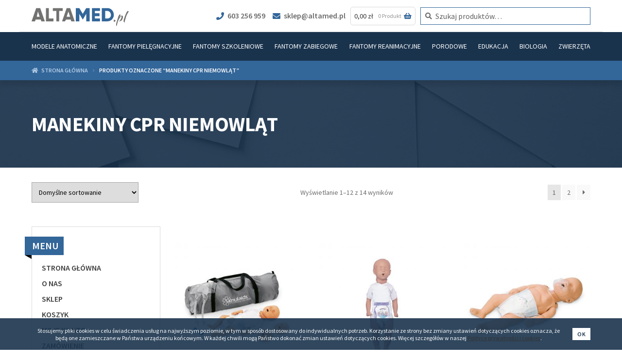

--- FILE ---
content_type: text/html; charset=UTF-8
request_url: https://altamed.pl/tag-produktu/manekiny-cpr-niemowlat/
body_size: 21027
content:
<!doctype html><html lang="pl-PL"><head>  <script async src="https://www.googletagmanager.com/gtag/js?id=UA-31408929-1"></script> <script>
	  window.dataLayer = window.dataLayer || [];
	  function gtag(){dataLayer.push(arguments);}
	  gtag('js', new Date());

	  gtag('config', 'UA-31408929-1');
	</script><meta charset="UTF-8"><meta name="viewport" content="width=device-width, initial-scale=1, maximum-scale=2.0"><link rel="profile" href="http://gmpg.org/xfn/11"><link rel="pingback" href="https://altamed.pl/xmlrpc.php"><meta name='robots' content='index, follow, max-image-preview:large, max-snippet:-1, max-video-preview:-1'/> <style>img:is([sizes="auto" i], [sizes^="auto," i]) { contain-intrinsic-size: 3000px 1500px }</style>  <title>manekiny cpr niemowląt - Altamed - specjalista od sprzętu medycznego</title> <link rel="canonical" href="https://altamed.pl/tag-produktu/manekiny-cpr-niemowlat/"/> <link rel="next" href="https://altamed.pl/tag-produktu/manekiny-cpr-niemowlat/page/2/"/> <meta property="og:locale" content="pl_PL"/> <meta property="og:type" content="article"/> <meta property="og:title" content="manekiny cpr niemowląt - Altamed - specjalista od sprzętu medycznego"/> <meta property="og:url" content="https://altamed.pl/tag-produktu/manekiny-cpr-niemowlat/"/> <meta property="og:site_name" content="Altamed - specjalista od sprzętu medycznego"/> <meta name="twitter:card" content="summary_large_image"/> <link rel='dns-prefetch' href='//ajax.googleapis.com'/><link rel='dns-prefetch' href='//fonts.googleapis.com'/><link rel="alternate" type="application/rss+xml" title="Altamed - specjalista od sprzętu medycznego &raquo; Kanał z wpisami" href="https://altamed.pl/feed/"/><link rel="alternate" type="application/rss+xml" title="Altamed - specjalista od sprzętu medycznego &raquo; Kanał z komentarzami" href="https://altamed.pl/comments/feed/"/><style id='wp-block-library-theme-inline-css'>
.wp-block-audio :where(figcaption){color:#555;font-size:13px;text-align:center}.is-dark-theme .wp-block-audio :where(figcaption){color:#ffffffa6}.wp-block-audio{margin:0 0 1em}.wp-block-code{border:1px solid #ccc;border-radius:4px;font-family:Menlo,Consolas,monaco,monospace;padding:.8em 1em}.wp-block-embed :where(figcaption){color:#555;font-size:13px;text-align:center}.is-dark-theme .wp-block-embed :where(figcaption){color:#ffffffa6}.wp-block-embed{margin:0 0 1em}.blocks-gallery-caption{color:#555;font-size:13px;text-align:center}.is-dark-theme .blocks-gallery-caption{color:#ffffffa6}:root :where(.wp-block-image figcaption){color:#555;font-size:13px;text-align:center}.is-dark-theme :root :where(.wp-block-image figcaption){color:#ffffffa6}.wp-block-image{margin:0 0 1em}.wp-block-pullquote{border-bottom:4px solid;border-top:4px solid;color:currentColor;margin-bottom:1.75em}.wp-block-pullquote cite,.wp-block-pullquote footer,.wp-block-pullquote__citation{color:currentColor;font-size:.8125em;font-style:normal;text-transform:uppercase}.wp-block-quote{border-left:.25em solid;margin:0 0 1.75em;padding-left:1em}.wp-block-quote cite,.wp-block-quote footer{color:currentColor;font-size:.8125em;font-style:normal;position:relative}.wp-block-quote:where(.has-text-align-right){border-left:none;border-right:.25em solid;padding-left:0;padding-right:1em}.wp-block-quote:where(.has-text-align-center){border:none;padding-left:0}.wp-block-quote.is-large,.wp-block-quote.is-style-large,.wp-block-quote:where(.is-style-plain){border:none}.wp-block-search .wp-block-search__label{font-weight:700}.wp-block-search__button{border:1px solid #ccc;padding:.375em .625em}:where(.wp-block-group.has-background){padding:1.25em 2.375em}.wp-block-separator.has-css-opacity{opacity:.4}.wp-block-separator{border:none;border-bottom:2px solid;margin-left:auto;margin-right:auto}.wp-block-separator.has-alpha-channel-opacity{opacity:1}.wp-block-separator:not(.is-style-wide):not(.is-style-dots){width:100px}.wp-block-separator.has-background:not(.is-style-dots){border-bottom:none;height:1px}.wp-block-separator.has-background:not(.is-style-wide):not(.is-style-dots){height:2px}.wp-block-table{margin:0 0 1em}.wp-block-table td,.wp-block-table th{word-break:normal}.wp-block-table :where(figcaption){color:#555;font-size:13px;text-align:center}.is-dark-theme .wp-block-table :where(figcaption){color:#ffffffa6}.wp-block-video :where(figcaption){color:#555;font-size:13px;text-align:center}.is-dark-theme .wp-block-video :where(figcaption){color:#ffffffa6}.wp-block-video{margin:0 0 1em}:root :where(.wp-block-template-part.has-background){margin-bottom:0;margin-top:0;padding:1.25em 2.375em}
</style><style id='classic-theme-styles-inline-css'>
/*! This file is auto-generated */
.wp-block-button__link{color:#fff;background-color:#32373c;border-radius:9999px;box-shadow:none;text-decoration:none;padding:calc(.667em + 2px) calc(1.333em + 2px);font-size:1.125em}.wp-block-file__button{background:#32373c;color:#fff;text-decoration:none}
</style><link rel='stylesheet' id='storefront-gutenberg-blocks-css' href='https://altamed.pl/wp-content/themes/storefront/assets/css/base/gutenberg-blocks.css?ver=4.5.3' media='all'/><style id='storefront-gutenberg-blocks-inline-css'>

				.wp-block-button__link:not(.has-text-color) {
					color: #333333;
				}

				.wp-block-button__link:not(.has-text-color):hover,
				.wp-block-button__link:not(.has-text-color):focus,
				.wp-block-button__link:not(.has-text-color):active {
					color: #333333;
				}

				.wp-block-button__link:not(.has-background) {
					background-color: #eeeeee;
				}

				.wp-block-button__link:not(.has-background):hover,
				.wp-block-button__link:not(.has-background):focus,
				.wp-block-button__link:not(.has-background):active {
					border-color: #d5d5d5;
					background-color: #d5d5d5;
				}

				.wc-block-grid__products .wc-block-grid__product .wp-block-button__link {
					background-color: #eeeeee;
					border-color: #eeeeee;
					color: #333333;
				}

				.wp-block-quote footer,
				.wp-block-quote cite,
				.wp-block-quote__citation {
					color: #6d6d6d;
				}

				.wp-block-pullquote cite,
				.wp-block-pullquote footer,
				.wp-block-pullquote__citation {
					color: #6d6d6d;
				}

				.wp-block-image figcaption {
					color: #6d6d6d;
				}

				.wp-block-separator.is-style-dots::before {
					color: #333333;
				}

				.wp-block-file a.wp-block-file__button {
					color: #333333;
					background-color: #eeeeee;
					border-color: #eeeeee;
				}

				.wp-block-file a.wp-block-file__button:hover,
				.wp-block-file a.wp-block-file__button:focus,
				.wp-block-file a.wp-block-file__button:active {
					color: #333333;
					background-color: #d5d5d5;
				}

				.wp-block-code,
				.wp-block-preformatted pre {
					color: #6d6d6d;
				}

				.wp-block-table:not( .has-background ):not( .is-style-stripes ) tbody tr:nth-child(2n) td {
					background-color: #fdfdfd;
				}

				.wp-block-cover .wp-block-cover__inner-container h1:not(.has-text-color),
				.wp-block-cover .wp-block-cover__inner-container h2:not(.has-text-color),
				.wp-block-cover .wp-block-cover__inner-container h3:not(.has-text-color),
				.wp-block-cover .wp-block-cover__inner-container h4:not(.has-text-color),
				.wp-block-cover .wp-block-cover__inner-container h5:not(.has-text-color),
				.wp-block-cover .wp-block-cover__inner-container h6:not(.has-text-color) {
					color: #000000;
				}

				.wc-block-components-price-slider__range-input-progress,
				.rtl .wc-block-components-price-slider__range-input-progress {
					--range-color: #7f54b3;
				}

				/* Target only IE11 */
				@media all and (-ms-high-contrast: none), (-ms-high-contrast: active) {
					.wc-block-components-price-slider__range-input-progress {
						background: #7f54b3;
					}
				}

				.wc-block-components-button:not(.is-link) {
					background-color: #333333;
					color: #ffffff;
				}

				.wc-block-components-button:not(.is-link):hover,
				.wc-block-components-button:not(.is-link):focus,
				.wc-block-components-button:not(.is-link):active {
					background-color: #1a1a1a;
					color: #ffffff;
				}

				.wc-block-components-button:not(.is-link):disabled {
					background-color: #333333;
					color: #ffffff;
				}

				.wc-block-cart__submit-container {
					background-color: #ffffff;
				}

				.wc-block-cart__submit-container::before {
					color: rgba(220,220,220,0.5);
				}

				.wc-block-components-order-summary-item__quantity {
					background-color: #ffffff;
					border-color: #6d6d6d;
					box-shadow: 0 0 0 2px #ffffff;
					color: #6d6d6d;
				}
			
</style><style id='global-styles-inline-css'>
:root{--wp--preset--aspect-ratio--square: 1;--wp--preset--aspect-ratio--4-3: 4/3;--wp--preset--aspect-ratio--3-4: 3/4;--wp--preset--aspect-ratio--3-2: 3/2;--wp--preset--aspect-ratio--2-3: 2/3;--wp--preset--aspect-ratio--16-9: 16/9;--wp--preset--aspect-ratio--9-16: 9/16;--wp--preset--color--black: #000000;--wp--preset--color--cyan-bluish-gray: #abb8c3;--wp--preset--color--white: #ffffff;--wp--preset--color--pale-pink: #f78da7;--wp--preset--color--vivid-red: #cf2e2e;--wp--preset--color--luminous-vivid-orange: #ff6900;--wp--preset--color--luminous-vivid-amber: #fcb900;--wp--preset--color--light-green-cyan: #7bdcb5;--wp--preset--color--vivid-green-cyan: #00d084;--wp--preset--color--pale-cyan-blue: #8ed1fc;--wp--preset--color--vivid-cyan-blue: #0693e3;--wp--preset--color--vivid-purple: #9b51e0;--wp--preset--gradient--vivid-cyan-blue-to-vivid-purple: linear-gradient(135deg,rgba(6,147,227,1) 0%,rgb(155,81,224) 100%);--wp--preset--gradient--light-green-cyan-to-vivid-green-cyan: linear-gradient(135deg,rgb(122,220,180) 0%,rgb(0,208,130) 100%);--wp--preset--gradient--luminous-vivid-amber-to-luminous-vivid-orange: linear-gradient(135deg,rgba(252,185,0,1) 0%,rgba(255,105,0,1) 100%);--wp--preset--gradient--luminous-vivid-orange-to-vivid-red: linear-gradient(135deg,rgba(255,105,0,1) 0%,rgb(207,46,46) 100%);--wp--preset--gradient--very-light-gray-to-cyan-bluish-gray: linear-gradient(135deg,rgb(238,238,238) 0%,rgb(169,184,195) 100%);--wp--preset--gradient--cool-to-warm-spectrum: linear-gradient(135deg,rgb(74,234,220) 0%,rgb(151,120,209) 20%,rgb(207,42,186) 40%,rgb(238,44,130) 60%,rgb(251,105,98) 80%,rgb(254,248,76) 100%);--wp--preset--gradient--blush-light-purple: linear-gradient(135deg,rgb(255,206,236) 0%,rgb(152,150,240) 100%);--wp--preset--gradient--blush-bordeaux: linear-gradient(135deg,rgb(254,205,165) 0%,rgb(254,45,45) 50%,rgb(107,0,62) 100%);--wp--preset--gradient--luminous-dusk: linear-gradient(135deg,rgb(255,203,112) 0%,rgb(199,81,192) 50%,rgb(65,88,208) 100%);--wp--preset--gradient--pale-ocean: linear-gradient(135deg,rgb(255,245,203) 0%,rgb(182,227,212) 50%,rgb(51,167,181) 100%);--wp--preset--gradient--electric-grass: linear-gradient(135deg,rgb(202,248,128) 0%,rgb(113,206,126) 100%);--wp--preset--gradient--midnight: linear-gradient(135deg,rgb(2,3,129) 0%,rgb(40,116,252) 100%);--wp--preset--font-size--small: 14px;--wp--preset--font-size--medium: 23px;--wp--preset--font-size--large: 26px;--wp--preset--font-size--x-large: 42px;--wp--preset--font-size--normal: 16px;--wp--preset--font-size--huge: 37px;--wp--preset--spacing--20: 0.44rem;--wp--preset--spacing--30: 0.67rem;--wp--preset--spacing--40: 1rem;--wp--preset--spacing--50: 1.5rem;--wp--preset--spacing--60: 2.25rem;--wp--preset--spacing--70: 3.38rem;--wp--preset--spacing--80: 5.06rem;--wp--preset--shadow--natural: 6px 6px 9px rgba(0, 0, 0, 0.2);--wp--preset--shadow--deep: 12px 12px 50px rgba(0, 0, 0, 0.4);--wp--preset--shadow--sharp: 6px 6px 0px rgba(0, 0, 0, 0.2);--wp--preset--shadow--outlined: 6px 6px 0px -3px rgba(255, 255, 255, 1), 6px 6px rgba(0, 0, 0, 1);--wp--preset--shadow--crisp: 6px 6px 0px rgba(0, 0, 0, 1);}:where(.is-layout-flex){gap: 0.5em;}:where(.is-layout-grid){gap: 0.5em;}body .is-layout-flex{display: flex;}.is-layout-flex{flex-wrap: wrap;align-items: center;}.is-layout-flex > :is(*, div){margin: 0;}body .is-layout-grid{display: grid;}.is-layout-grid > :is(*, div){margin: 0;}:where(.wp-block-columns.is-layout-flex){gap: 2em;}:where(.wp-block-columns.is-layout-grid){gap: 2em;}:where(.wp-block-post-template.is-layout-flex){gap: 1.25em;}:where(.wp-block-post-template.is-layout-grid){gap: 1.25em;}.has-black-color{color: var(--wp--preset--color--black) !important;}.has-cyan-bluish-gray-color{color: var(--wp--preset--color--cyan-bluish-gray) !important;}.has-white-color{color: var(--wp--preset--color--white) !important;}.has-pale-pink-color{color: var(--wp--preset--color--pale-pink) !important;}.has-vivid-red-color{color: var(--wp--preset--color--vivid-red) !important;}.has-luminous-vivid-orange-color{color: var(--wp--preset--color--luminous-vivid-orange) !important;}.has-luminous-vivid-amber-color{color: var(--wp--preset--color--luminous-vivid-amber) !important;}.has-light-green-cyan-color{color: var(--wp--preset--color--light-green-cyan) !important;}.has-vivid-green-cyan-color{color: var(--wp--preset--color--vivid-green-cyan) !important;}.has-pale-cyan-blue-color{color: var(--wp--preset--color--pale-cyan-blue) !important;}.has-vivid-cyan-blue-color{color: var(--wp--preset--color--vivid-cyan-blue) !important;}.has-vivid-purple-color{color: var(--wp--preset--color--vivid-purple) !important;}.has-black-background-color{background-color: var(--wp--preset--color--black) !important;}.has-cyan-bluish-gray-background-color{background-color: var(--wp--preset--color--cyan-bluish-gray) !important;}.has-white-background-color{background-color: var(--wp--preset--color--white) !important;}.has-pale-pink-background-color{background-color: var(--wp--preset--color--pale-pink) !important;}.has-vivid-red-background-color{background-color: var(--wp--preset--color--vivid-red) !important;}.has-luminous-vivid-orange-background-color{background-color: var(--wp--preset--color--luminous-vivid-orange) !important;}.has-luminous-vivid-amber-background-color{background-color: var(--wp--preset--color--luminous-vivid-amber) !important;}.has-light-green-cyan-background-color{background-color: var(--wp--preset--color--light-green-cyan) !important;}.has-vivid-green-cyan-background-color{background-color: var(--wp--preset--color--vivid-green-cyan) !important;}.has-pale-cyan-blue-background-color{background-color: var(--wp--preset--color--pale-cyan-blue) !important;}.has-vivid-cyan-blue-background-color{background-color: var(--wp--preset--color--vivid-cyan-blue) !important;}.has-vivid-purple-background-color{background-color: var(--wp--preset--color--vivid-purple) !important;}.has-black-border-color{border-color: var(--wp--preset--color--black) !important;}.has-cyan-bluish-gray-border-color{border-color: var(--wp--preset--color--cyan-bluish-gray) !important;}.has-white-border-color{border-color: var(--wp--preset--color--white) !important;}.has-pale-pink-border-color{border-color: var(--wp--preset--color--pale-pink) !important;}.has-vivid-red-border-color{border-color: var(--wp--preset--color--vivid-red) !important;}.has-luminous-vivid-orange-border-color{border-color: var(--wp--preset--color--luminous-vivid-orange) !important;}.has-luminous-vivid-amber-border-color{border-color: var(--wp--preset--color--luminous-vivid-amber) !important;}.has-light-green-cyan-border-color{border-color: var(--wp--preset--color--light-green-cyan) !important;}.has-vivid-green-cyan-border-color{border-color: var(--wp--preset--color--vivid-green-cyan) !important;}.has-pale-cyan-blue-border-color{border-color: var(--wp--preset--color--pale-cyan-blue) !important;}.has-vivid-cyan-blue-border-color{border-color: var(--wp--preset--color--vivid-cyan-blue) !important;}.has-vivid-purple-border-color{border-color: var(--wp--preset--color--vivid-purple) !important;}.has-vivid-cyan-blue-to-vivid-purple-gradient-background{background: var(--wp--preset--gradient--vivid-cyan-blue-to-vivid-purple) !important;}.has-light-green-cyan-to-vivid-green-cyan-gradient-background{background: var(--wp--preset--gradient--light-green-cyan-to-vivid-green-cyan) !important;}.has-luminous-vivid-amber-to-luminous-vivid-orange-gradient-background{background: var(--wp--preset--gradient--luminous-vivid-amber-to-luminous-vivid-orange) !important;}.has-luminous-vivid-orange-to-vivid-red-gradient-background{background: var(--wp--preset--gradient--luminous-vivid-orange-to-vivid-red) !important;}.has-very-light-gray-to-cyan-bluish-gray-gradient-background{background: var(--wp--preset--gradient--very-light-gray-to-cyan-bluish-gray) !important;}.has-cool-to-warm-spectrum-gradient-background{background: var(--wp--preset--gradient--cool-to-warm-spectrum) !important;}.has-blush-light-purple-gradient-background{background: var(--wp--preset--gradient--blush-light-purple) !important;}.has-blush-bordeaux-gradient-background{background: var(--wp--preset--gradient--blush-bordeaux) !important;}.has-luminous-dusk-gradient-background{background: var(--wp--preset--gradient--luminous-dusk) !important;}.has-pale-ocean-gradient-background{background: var(--wp--preset--gradient--pale-ocean) !important;}.has-electric-grass-gradient-background{background: var(--wp--preset--gradient--electric-grass) !important;}.has-midnight-gradient-background{background: var(--wp--preset--gradient--midnight) !important;}.has-small-font-size{font-size: var(--wp--preset--font-size--small) !important;}.has-medium-font-size{font-size: var(--wp--preset--font-size--medium) !important;}.has-large-font-size{font-size: var(--wp--preset--font-size--large) !important;}.has-x-large-font-size{font-size: var(--wp--preset--font-size--x-large) !important;}
:where(.wp-block-post-template.is-layout-flex){gap: 1.25em;}:where(.wp-block-post-template.is-layout-grid){gap: 1.25em;}
:where(.wp-block-columns.is-layout-flex){gap: 2em;}:where(.wp-block-columns.is-layout-grid){gap: 2em;}
:root :where(.wp-block-pullquote){font-size: 1.5em;line-height: 1.6;}
</style><style id='woocommerce-inline-inline-css'>
.woocommerce form .form-row .required { visibility: visible; }
</style><link rel='stylesheet' id='brands-styles-css' href='https://altamed.pl/wp-content/plugins/woocommerce/assets/css/brands.css?ver=10.3.5' media='all'/><link rel='stylesheet' id='storefront-style-css' href='https://altamed.pl/wp-content/themes/storefront/style.css?ver=4.5.3' media='all'/><style id='storefront-style-inline-css'>

			.main-navigation ul li a,
			.site-title a,
			ul.menu li a,
			.site-branding h1 a,
			button.menu-toggle,
			button.menu-toggle:hover,
			.handheld-navigation .dropdown-toggle {
				color: #333333;
			}

			button.menu-toggle,
			button.menu-toggle:hover {
				border-color: #333333;
			}

			.main-navigation ul li a:hover,
			.main-navigation ul li:hover > a,
			.site-title a:hover,
			.site-header ul.menu li.current-menu-item > a {
				color: #747474;
			}

			table:not( .has-background ) th {
				background-color: #f8f8f8;
			}

			table:not( .has-background ) tbody td {
				background-color: #fdfdfd;
			}

			table:not( .has-background ) tbody tr:nth-child(2n) td,
			fieldset,
			fieldset legend {
				background-color: #fbfbfb;
			}

			.site-header,
			.secondary-navigation ul ul,
			.main-navigation ul.menu > li.menu-item-has-children:after,
			.secondary-navigation ul.menu ul,
			.storefront-handheld-footer-bar,
			.storefront-handheld-footer-bar ul li > a,
			.storefront-handheld-footer-bar ul li.search .site-search,
			button.menu-toggle,
			button.menu-toggle:hover {
				background-color: #ffffff;
			}

			p.site-description,
			.site-header,
			.storefront-handheld-footer-bar {
				color: #404040;
			}

			button.menu-toggle:after,
			button.menu-toggle:before,
			button.menu-toggle span:before {
				background-color: #333333;
			}

			h1, h2, h3, h4, h5, h6, .wc-block-grid__product-title {
				color: #333333;
			}

			.widget h1 {
				border-bottom-color: #333333;
			}

			body,
			.secondary-navigation a {
				color: #6d6d6d;
			}

			.widget-area .widget a,
			.hentry .entry-header .posted-on a,
			.hentry .entry-header .post-author a,
			.hentry .entry-header .post-comments a,
			.hentry .entry-header .byline a {
				color: #727272;
			}

			a {
				color: #7f54b3;
			}

			a:focus,
			button:focus,
			.button.alt:focus,
			input:focus,
			textarea:focus,
			input[type="button"]:focus,
			input[type="reset"]:focus,
			input[type="submit"]:focus,
			input[type="email"]:focus,
			input[type="tel"]:focus,
			input[type="url"]:focus,
			input[type="password"]:focus,
			input[type="search"]:focus {
				outline-color: #7f54b3;
			}

			button, input[type="button"], input[type="reset"], input[type="submit"], .button, .widget a.button {
				background-color: #eeeeee;
				border-color: #eeeeee;
				color: #333333;
			}

			button:hover, input[type="button"]:hover, input[type="reset"]:hover, input[type="submit"]:hover, .button:hover, .widget a.button:hover {
				background-color: #d5d5d5;
				border-color: #d5d5d5;
				color: #333333;
			}

			button.alt, input[type="button"].alt, input[type="reset"].alt, input[type="submit"].alt, .button.alt, .widget-area .widget a.button.alt {
				background-color: #333333;
				border-color: #333333;
				color: #ffffff;
			}

			button.alt:hover, input[type="button"].alt:hover, input[type="reset"].alt:hover, input[type="submit"].alt:hover, .button.alt:hover, .widget-area .widget a.button.alt:hover {
				background-color: #1a1a1a;
				border-color: #1a1a1a;
				color: #ffffff;
			}

			.pagination .page-numbers li .page-numbers.current {
				background-color: #e6e6e6;
				color: #636363;
			}

			#comments .comment-list .comment-content .comment-text {
				background-color: #f8f8f8;
			}

			.site-footer {
				background-color: #f0f0f0;
				color: #6d6d6d;
			}

			.site-footer a:not(.button):not(.components-button) {
				color: #333333;
			}

			.site-footer .storefront-handheld-footer-bar a:not(.button):not(.components-button) {
				color: #333333;
			}

			.site-footer h1, .site-footer h2, .site-footer h3, .site-footer h4, .site-footer h5, .site-footer h6, .site-footer .widget .widget-title, .site-footer .widget .widgettitle {
				color: #333333;
			}

			.page-template-template-homepage.has-post-thumbnail .type-page.has-post-thumbnail .entry-title {
				color: #000000;
			}

			.page-template-template-homepage.has-post-thumbnail .type-page.has-post-thumbnail .entry-content {
				color: #000000;
			}

			@media screen and ( min-width: 768px ) {
				.secondary-navigation ul.menu a:hover {
					color: #595959;
				}

				.secondary-navigation ul.menu a {
					color: #404040;
				}

				.main-navigation ul.menu ul.sub-menu,
				.main-navigation ul.nav-menu ul.children {
					background-color: #f0f0f0;
				}

				.site-header {
					border-bottom-color: #f0f0f0;
				}
			}
</style><link rel='stylesheet' id='storefront-icons-css' href='https://altamed.pl/wp-content/themes/storefront/assets/css/base/icons.css?ver=4.5.3' media='all'/><link rel='stylesheet' id='storefront-fonts-css' href='https://fonts.googleapis.com/css?family=Source+Sans+Pro%3A400%2C300%2C300italic%2C400italic%2C600%2C700%2C900&#038;subset=latin%2Clatin-ext&#038;ver=4.5.3' media='all'/><link rel='stylesheet' id='storefront-woocommerce-style-css' href='https://altamed.pl/wp-content/themes/storefront/assets/css/woocommerce/woocommerce.css?ver=4.5.3' media='all'/><style id='storefront-woocommerce-style-inline-css'>
@font-face {
				font-family: star;
				src: url(https://altamed.pl/wp-content/plugins/woocommerce/assets/fonts/star.eot);
				src:
					url(https://altamed.pl/wp-content/plugins/woocommerce/assets/fonts/star.eot?#iefix) format("embedded-opentype"),
					url(https://altamed.pl/wp-content/plugins/woocommerce/assets/fonts/star.woff) format("woff"),
					url(https://altamed.pl/wp-content/plugins/woocommerce/assets/fonts/star.ttf) format("truetype"),
					url(https://altamed.pl/wp-content/plugins/woocommerce/assets/fonts/star.svg#star) format("svg");
				font-weight: 400;
				font-style: normal;
			}
			@font-face {
				font-family: WooCommerce;
				src: url(https://altamed.pl/wp-content/plugins/woocommerce/assets/fonts/WooCommerce.eot);
				src:
					url(https://altamed.pl/wp-content/plugins/woocommerce/assets/fonts/WooCommerce.eot?#iefix) format("embedded-opentype"),
					url(https://altamed.pl/wp-content/plugins/woocommerce/assets/fonts/WooCommerce.woff) format("woff"),
					url(https://altamed.pl/wp-content/plugins/woocommerce/assets/fonts/WooCommerce.ttf) format("truetype"),
					url(https://altamed.pl/wp-content/plugins/woocommerce/assets/fonts/WooCommerce.svg#WooCommerce) format("svg");
				font-weight: 400;
				font-style: normal;
			}

			a.cart-contents,
			.site-header-cart .widget_shopping_cart a {
				color: #333333;
			}

			a.cart-contents:hover,
			.site-header-cart .widget_shopping_cart a:hover,
			.site-header-cart:hover > li > a {
				color: #747474;
			}

			table.cart td.product-remove,
			table.cart td.actions {
				border-top-color: #ffffff;
			}

			.storefront-handheld-footer-bar ul li.cart .count {
				background-color: #333333;
				color: #ffffff;
				border-color: #ffffff;
			}

			.woocommerce-tabs ul.tabs li.active a,
			ul.products li.product .price,
			.onsale,
			.wc-block-grid__product-onsale,
			.widget_search form:before,
			.widget_product_search form:before {
				color: #6d6d6d;
			}

			.woocommerce-breadcrumb a,
			a.woocommerce-review-link,
			.product_meta a {
				color: #727272;
			}

			.wc-block-grid__product-onsale,
			.onsale {
				border-color: #6d6d6d;
			}

			.star-rating span:before,
			.quantity .plus, .quantity .minus,
			p.stars a:hover:after,
			p.stars a:after,
			.star-rating span:before,
			#payment .payment_methods li input[type=radio]:first-child:checked+label:before {
				color: #7f54b3;
			}

			.widget_price_filter .ui-slider .ui-slider-range,
			.widget_price_filter .ui-slider .ui-slider-handle {
				background-color: #7f54b3;
			}

			.order_details {
				background-color: #f8f8f8;
			}

			.order_details > li {
				border-bottom: 1px dotted #e3e3e3;
			}

			.order_details:before,
			.order_details:after {
				background: -webkit-linear-gradient(transparent 0,transparent 0),-webkit-linear-gradient(135deg,#f8f8f8 33.33%,transparent 33.33%),-webkit-linear-gradient(45deg,#f8f8f8 33.33%,transparent 33.33%)
			}

			#order_review {
				background-color: #ffffff;
			}

			#payment .payment_methods > li .payment_box,
			#payment .place-order {
				background-color: #fafafa;
			}

			#payment .payment_methods > li:not(.woocommerce-notice) {
				background-color: #f5f5f5;
			}

			#payment .payment_methods > li:not(.woocommerce-notice):hover {
				background-color: #f0f0f0;
			}

			.woocommerce-pagination .page-numbers li .page-numbers.current {
				background-color: #e6e6e6;
				color: #636363;
			}

			.wc-block-grid__product-onsale,
			.onsale,
			.woocommerce-pagination .page-numbers li .page-numbers:not(.current) {
				color: #6d6d6d;
			}

			p.stars a:before,
			p.stars a:hover~a:before,
			p.stars.selected a.active~a:before {
				color: #6d6d6d;
			}

			p.stars.selected a.active:before,
			p.stars:hover a:before,
			p.stars.selected a:not(.active):before,
			p.stars.selected a.active:before {
				color: #7f54b3;
			}

			.single-product div.product .woocommerce-product-gallery .woocommerce-product-gallery__trigger {
				background-color: #eeeeee;
				color: #333333;
			}

			.single-product div.product .woocommerce-product-gallery .woocommerce-product-gallery__trigger:hover {
				background-color: #d5d5d5;
				border-color: #d5d5d5;
				color: #333333;
			}

			.button.added_to_cart:focus,
			.button.wc-forward:focus {
				outline-color: #7f54b3;
			}

			.added_to_cart,
			.site-header-cart .widget_shopping_cart a.button,
			.wc-block-grid__products .wc-block-grid__product .wp-block-button__link {
				background-color: #eeeeee;
				border-color: #eeeeee;
				color: #333333;
			}

			.added_to_cart:hover,
			.site-header-cart .widget_shopping_cart a.button:hover,
			.wc-block-grid__products .wc-block-grid__product .wp-block-button__link:hover {
				background-color: #d5d5d5;
				border-color: #d5d5d5;
				color: #333333;
			}

			.added_to_cart.alt, .added_to_cart, .widget a.button.checkout {
				background-color: #333333;
				border-color: #333333;
				color: #ffffff;
			}

			.added_to_cart.alt:hover, .added_to_cart:hover, .widget a.button.checkout:hover {
				background-color: #1a1a1a;
				border-color: #1a1a1a;
				color: #ffffff;
			}

			.button.loading {
				color: #eeeeee;
			}

			.button.loading:hover {
				background-color: #eeeeee;
			}

			.button.loading:after {
				color: #333333;
			}

			@media screen and ( min-width: 768px ) {
				.site-header-cart .widget_shopping_cart,
				.site-header .product_list_widget li .quantity {
					color: #404040;
				}

				.site-header-cart .widget_shopping_cart .buttons,
				.site-header-cart .widget_shopping_cart .total {
					background-color: #f5f5f5;
				}

				.site-header-cart .widget_shopping_cart {
					background-color: #f0f0f0;
				}
			}
				.storefront-product-pagination a {
					color: #6d6d6d;
					background-color: #ffffff;
				}
				.storefront-sticky-add-to-cart {
					color: #6d6d6d;
					background-color: #ffffff;
				}

				.storefront-sticky-add-to-cart a:not(.button) {
					color: #333333;
				}
</style><link rel='stylesheet' id='storefront-child-style-css' href='https://altamed.pl/wp-content/themes/storefront-child/style.css?ver=1.0.0' media='all'/><link rel='stylesheet' id='storefront-woocommerce-brands-style-css' href='https://altamed.pl/wp-content/themes/storefront/assets/css/woocommerce/extensions/brands.css?ver=4.5.3' media='all'/><link rel='stylesheet' id='altamed_main_css-css' href='https://altamed.pl/wp-content/themes/storefront-child/assets/css/style.min.css?ver=1.0.3' media=''/><script src="https://ajax.googleapis.com/ajax/libs/jquery/3.3.1/jquery.min.js" id="jquery-js"></script><script src="https://altamed.pl/wp-content/plugins/woocommerce/assets/js/jquery-blockui/jquery.blockUI.min.js?ver=2.7.0-wc.10.3.5" id="wc-jquery-blockui-js" defer data-wp-strategy="defer"></script><script id="wc-add-to-cart-js-extra">
var wc_add_to_cart_params = {"ajax_url":"\/wp-admin\/admin-ajax.php","wc_ajax_url":"\/?wc-ajax=%%endpoint%%","i18n_view_cart":"Zobacz koszyk","cart_url":"https:\/\/altamed.pl\/koszyk\/","is_cart":"","cart_redirect_after_add":"no"};
</script><script src="https://altamed.pl/wp-content/plugins/woocommerce/assets/js/frontend/add-to-cart.min.js?ver=10.3.5" id="wc-add-to-cart-js" defer data-wp-strategy="defer"></script><script src="https://altamed.pl/wp-content/plugins/woocommerce/assets/js/js-cookie/js.cookie.min.js?ver=2.1.4-wc.10.3.5" id="wc-js-cookie-js" defer data-wp-strategy="defer"></script><script id="woocommerce-js-extra">
var woocommerce_params = {"ajax_url":"\/wp-admin\/admin-ajax.php","wc_ajax_url":"\/?wc-ajax=%%endpoint%%","i18n_password_show":"Poka\u017c has\u0142o","i18n_password_hide":"Ukryj has\u0142o"};
</script><script src="https://altamed.pl/wp-content/plugins/woocommerce/assets/js/frontend/woocommerce.min.js?ver=10.3.5" id="woocommerce-js" defer data-wp-strategy="defer"></script><script id="wc-cart-fragments-js-extra">
var wc_cart_fragments_params = {"ajax_url":"\/wp-admin\/admin-ajax.php","wc_ajax_url":"\/?wc-ajax=%%endpoint%%","cart_hash_key":"wc_cart_hash_4e31cafd80ac3e0de0b6653c5bbae2f2","fragment_name":"wc_fragments_4e31cafd80ac3e0de0b6653c5bbae2f2","request_timeout":"5000"};
</script><script src="https://altamed.pl/wp-content/plugins/woocommerce/assets/js/frontend/cart-fragments.min.js?ver=10.3.5" id="wc-cart-fragments-js" defer data-wp-strategy="defer"></script><script src="https://altamed.pl/wp-content/themes/storefront-child/assets/js/main.min.js?ver=1.0.3" id="altamed_main_js-js"></script><script type="application/ld+json">[{"@context":"http:\/\/schema.org","@type":"","name":"","alternateName":"","legalName":"","url":"https:\/\/altamed.pl\/","logo":"https:\/\/altamed.pl\/wp-content\/themes\/storefront-child\/assets\/img\/fav\/favicon-96x96.png","address":{"@type":"PostalAddress","addressLocality":"","streetAddress":"","postalCode":"","addressCountry":""},"contactPoint":{"@type":"ContactPoint","telephone":"","contactType":"Customer service","email":"","availableLanguage":""}}]</script> <noscript><style>.woocommerce-product-gallery{ opacity: 1 !important; }</style></noscript> <meta name="bmi-version" content="2.0.0"/> <script defer type="text/javascript" id="bmip-js-inline-remove-js">
        function objectToQueryString(obj){
          return Object.keys(obj).map(key => key + '=' + obj[key]).join('&');
        }

        function globalBMIKeepAlive() {
          let xhr = new XMLHttpRequest();
          let data = { action: "bmip_keepalive", token: "bmip", f: "refresh" };
          let url = 'https://altamed.pl/wp-admin/admin-ajax.php' + '?' + objectToQueryString(data);
          xhr.open('POST', url, true);
          xhr.setRequestHeader("X-Requested-With", "XMLHttpRequest");
          xhr.onreadystatechange = function () {
            if (xhr.readyState === 4) {
              let response;
              if (response = JSON.parse(xhr.responseText)) {
                if (typeof response.status != 'undefined' && response.status === 'success') {
                  //setTimeout(globalBMIKeepAlive, 3000);
                } else {
                  //setTimeout(globalBMIKeepAlive, 20000);
                }
              }
            }
          };

          xhr.send(JSON.stringify(data));
        }

        document.querySelector('#bmip-js-inline-remove-js').remove();
      </script> <link rel="icon" href="https://altamed.pl/wp-content/uploads/2020/01/logo.png" sizes="32x32"/><link rel="icon" href="https://altamed.pl/wp-content/uploads/2020/01/logo.png" sizes="192x192"/><link rel="apple-touch-icon" href="https://altamed.pl/wp-content/uploads/2020/01/logo.png"/><meta name="msapplication-TileImage" content="https://altamed.pl/wp-content/uploads/2020/01/logo.png"/></head><body class="archive tax-product_tag term-manekiny-cpr-niemowlat term-516 wp-embed-responsive wp-theme-storefront wp-child-theme-storefront-child theme-storefront woocommerce woocommerce-page woocommerce-no-js storefront-full-width-content storefront-secondary-navigation storefront-align-wide right-sidebar woocommerce-active"><div id="page" class="hfeed site"> <div class="site-header-before"> <div class="site-header-before__nav-wrapper js-site-header-before-nav"> <div class="site-header-before__nav"> <div class="menu-menu-nawigacyjne-container"><ul id="menu-menu-nawigacyjne" class="menu"><li id="menu-item-4023" class="menu-item menu-item-type-post_type menu-item-object-page menu-item-home menu-item-4023"><a href="https://altamed.pl/">Strona Główna</a></li><li id="menu-item-4213" class="menu-item menu-item-type-post_type menu-item-object-page menu-item-4213"><a href="https://altamed.pl/o-nas/">O nas</a></li><li id="menu-item-4027" class="menu-item menu-item-type-post_type menu-item-object-page menu-item-4027"><a href="https://altamed.pl/sklep/">Sklep</a></li><li id="menu-item-4025" class="menu-item menu-item-type-post_type menu-item-object-page menu-item-4025"><a href="https://altamed.pl/koszyk/">Koszyk</a></li><li id="menu-item-4026" class="menu-item menu-item-type-post_type menu-item-object-page menu-item-4026"><a href="https://altamed.pl/moje-konto/">Moje konto</a></li><li id="menu-item-4028" class="menu-item menu-item-type-post_type menu-item-object-page menu-item-4028"><a href="https://altamed.pl/zamowienie/">Zamówienie</a></li><li id="menu-item-6077" class="menu-item menu-item-type-post_type menu-item-object-page menu-item-6077"><a href="https://altamed.pl/blog/">Blog</a></li><li id="menu-item-4263" class="menu-item menu-item-type-post_type menu-item-object-page menu-item-privacy-policy menu-item-4263"><a rel="privacy-policy" href="https://altamed.pl/polityka-prywatnosci/">Polityka prywatności</a></li><li id="menu-item-4212" class="js-regulations-link menu-item menu-item-type-post_type menu-item-object-page menu-item-4212"><a href="https://altamed.pl/regulamin/">Regulamin</a></li></ul></div> </div> </div> <div class="site-header-before__col-full col-full"> <div class="site-header-before__col site-header-before__col--left"> <div class="s-header__logo-wrapper"> <a class="s-header__logo" href="https://altamed.pl"> <svg xmlns="http://www.w3.org/2000/svg" viewBox="0 0 169 31" shape-rendering="geometricPrecision" text-rendering="geometricPrecision" image-rendering="optimizeQuality" fill-rule="evenodd" clip-rule="evenodd"> <g fill-rule="nonzero"><path d="M17 23h6L15 0H8L0 23h6l1-3h9l1 3zm-8-8l2-9 3 9H9zm21 3V0h-5v23h13v-5h-8zM54 0H37v5h6v18h5V5h6V0zm15 23h6L67 0h-6l-8 23h5l2-3h8l1 3zm-8-8l3-9 3 9h-6zm83 9s2-1 2-2-2-2-3-2v3c0 1 0 1 1 1zm3 7h1c1-4 2-8 3-10s1-2 3-5c1-1 2-1 3-2-1 4-3 8-5 9h1c1 0 3-1 4-2 1-2 2-4 2-6 0-1-1-2-2-2s-2 1-3 2-1 2-1 2c0-1 1-4 2-5 0 0-1-1-2-1-1 1-1 2-2 3 0 1-1 3-2 7-1 3-2 6-2 7v3zm13-9c0 1 0 2 1 2v1h1v-1c0-2 1-4 2-8s3-7 5-10c0 0-1-1-2-1-2 2-3 5-5 10-1 3-2 6-2 7z" fill="#727271"/> <path d="M101 0h-6l-6 10-6-10h-6v23h6V10l6 10 6-10v13h6V0zm9 18v-4h8V9h-8V5h9V0h-14v23h14v-5h-9zm22-18h-10v23h10c6 0 11-5 11-11 0-7-5-12-11-12zm0 18h-4V5h4c3 0 6 3 6 7s-3 6-6 6z" fill="#369"/> </g> </svg> </a> <button class="o-burger-wrapper s-header__burger js-burger js-burger-header"> <span class="o-burger"> <span class="o-burger__line"></span> <span class="o-burger__line"></span> <span class="o-burger__line"></span> </span> <span class="o-burger__text">MENU</span> </button> </div> </div> <div class="site-header-before__col site-header-before__col--right"> <div class="site-header-before__contacts"> <p class="site-header-before__contact"> <a href="tel:603256959"><i class="fas fa-phone"></i>603 256 959</a> </p> <p class="site-header-before__contact"> <a href="mailto:sklep@altamed.pl"><i class="fas fa-envelope"></i>sklep@altamed.pl</a> </p> </div> <ul id="site-header-cart" class="site-header-cart menu"> <li > <a class="cart-contents" href="https://altamed.pl/koszyk/" title="Zobacz zawartość koszyka"> <span class="woocommerce-Price-amount amount">0,00&nbsp;<span class="woocommerce-Price-currencySymbol">&#122;&#322;</span></span> <span class="count">0 Produkt</span> </a> </li> <li> <div class="widget woocommerce widget_shopping_cart"><div class="widget_shopping_cart_content"></div></div> </li> </ul> <div class="site-search"> <div class="widget woocommerce widget_product_search"><form role="search" method="get" class="woocommerce-product-search" action="https://altamed.pl/"> <label class="screen-reader-text" for="woocommerce-product-search-field-0">Szukaj:</label> <input type="search" id="woocommerce-product-search-field-0" class="search-field" placeholder="Szukaj produktów&hellip;" name="s"/> <button type="submit" value="Szukaj" >Szukaj</button> <input type="hidden" name="post_type" value="product"/></form></div> </div> </div> </div> </div> <header id="masthead" class="site-header" role="banner" > <div class="col-full"> <a class="skip-link screen-reader-text" href="#site-navigation">Przejdź do nawigacji</a> <a class="skip-link screen-reader-text" href="#content">Przejdź do treści</a> <div class="site-header-wrapper"> <nav id="site-navigation" class="main-navigation" role="navigation" aria-label="Główne menu"> <button class="menu-toggle" aria-controls="site-navigation" aria-expanded="false"> <span>Menu</span> </button> <div class="primary-navigation"><ul id="menu-menu-glowne" class="menu"><li id="menu-item-3852" class="menu-item menu-item-type-taxonomy menu-item-object-product_cat menu-item-has-children menu-item-3852"><a href="https://altamed.pl/kategoria-produktu/modele-anatomiczne/">Modele anatomiczne</a><ul class="sub-menu"> <li id="menu-item-3854" class="menu-item menu-item-type-taxonomy menu-item-object-product_cat menu-item-3854"><a href="https://altamed.pl/kategoria-produktu/modele-anatomiczne/czaszki/">Czaszki</a></li> <li id="menu-item-4627" class="menu-item menu-item-type-taxonomy menu-item-object-product_cat menu-item-4627"><a href="https://altamed.pl/kategoria-produktu/modele-anatomiczne/szkielety/">Szkielety</a></li> <li id="menu-item-3856" class="menu-item menu-item-type-taxonomy menu-item-object-product_cat menu-item-3856"><a href="https://altamed.pl/kategoria-produktu/modele-anatomiczne/kregoslupy/">Kręgosłupy</a></li> <li id="menu-item-4625" class="menu-item menu-item-type-taxonomy menu-item-object-product_cat menu-item-4625"><a href="https://altamed.pl/kategoria-produktu/modele-anatomiczne/tors/">Tors</a></li> <li id="menu-item-3860" class="menu-item menu-item-type-taxonomy menu-item-object-product_cat menu-item-3860"><a href="https://altamed.pl/kategoria-produktu/modele-anatomiczne/modele-miesni/">Modele mięśni</a></li> <li id="menu-item-3858" class="menu-item menu-item-type-taxonomy menu-item-object-product_cat menu-item-3858"><a href="https://altamed.pl/kategoria-produktu/modele-anatomiczne/miednica-i-uklad-rozrodczy/">Miednica i układ rozrodczy</a></li> <li id="menu-item-3862" class="menu-item menu-item-type-taxonomy menu-item-object-product_cat menu-item-3862"><a href="https://altamed.pl/kategoria-produktu/modele-anatomiczne/mozg-i-uklad-nerwowy/">Mózg i układ nerwowy</a></li> <li id="menu-item-3865" class="menu-item menu-item-type-taxonomy menu-item-object-product_cat menu-item-3865"><a href="https://altamed.pl/kategoria-produktu/modele-anatomiczne/serce/">Serce</a></li> <li id="menu-item-3857" class="menu-item menu-item-type-taxonomy menu-item-object-product_cat menu-item-3857"><a href="https://altamed.pl/kategoria-produktu/modele-anatomiczne/krtan/">Krtań</a></li> <li id="menu-item-3853" class="menu-item menu-item-type-taxonomy menu-item-object-product_cat menu-item-3853"><a href="https://altamed.pl/kategoria-produktu/modele-anatomiczne/ciaza/">Ciąża</a></li> <li id="menu-item-3855" class="menu-item menu-item-type-taxonomy menu-item-object-product_cat menu-item-3855"><a href="https://altamed.pl/kategoria-produktu/modele-anatomiczne/glowa/">Głowa</a></li> <li id="menu-item-4628" class="menu-item menu-item-type-taxonomy menu-item-object-product_cat menu-item-4628"><a href="https://altamed.pl/kategoria-produktu/modele-anatomiczne/ucho/">Ucho</a></li> <li id="menu-item-4629" class="menu-item menu-item-type-taxonomy menu-item-object-product_cat menu-item-4629"><a href="https://altamed.pl/kategoria-produktu/modele-anatomiczne/uklad-moczowy/">Układ moczowy</a></li> <li id="menu-item-4626" class="menu-item menu-item-type-taxonomy menu-item-object-product_cat menu-item-4626"><a href="https://altamed.pl/kategoria-produktu/modele-anatomiczne/skora/">Skóra</a></li> <li id="menu-item-3859" class="menu-item menu-item-type-taxonomy menu-item-object-product_cat menu-item-3859"><a href="https://altamed.pl/kategoria-produktu/modele-anatomiczne/modele-kostne/">Modele kostne</a></li> <li id="menu-item-3861" class="menu-item menu-item-type-taxonomy menu-item-object-product_cat menu-item-3861"><a href="https://altamed.pl/kategoria-produktu/modele-anatomiczne/modele-stawow/">Modele stawów</a></li> <li id="menu-item-4631" class="menu-item menu-item-type-taxonomy menu-item-object-product_cat menu-item-4631"><a href="https://altamed.pl/kategoria-produktu/modele-anatomiczne/zeby/">Zęby</a></li> <li id="menu-item-3863" class="menu-item menu-item-type-taxonomy menu-item-object-product_cat menu-item-3863"><a href="https://altamed.pl/kategoria-produktu/modele-anatomiczne/oko/">Oko</a></li> <li id="menu-item-3864" class="menu-item menu-item-type-taxonomy menu-item-object-product_cat menu-item-3864"><a href="https://altamed.pl/kategoria-produktu/modele-anatomiczne/pluca/">Płuca</a></li> <li id="menu-item-4630" class="menu-item menu-item-type-taxonomy menu-item-object-product_cat menu-item-4630"><a href="https://altamed.pl/kategoria-produktu/modele-anatomiczne/uklad-pokarmowy/">Układ pokarmowy</a></li> <li id="menu-item-3899" class="menu-item menu-item-type-taxonomy menu-item-object-product_cat menu-item-3899"><a href="https://altamed.pl/kategoria-produktu/plansze-edukacyjne/">Plansze edukacyjne</a></li></ul></li><li id="menu-item-3868" class="menu-item menu-item-type-taxonomy menu-item-object-product_cat menu-item-has-children menu-item-3868"><a href="https://altamed.pl/kategoria-produktu/fantomy-pielegnacyjne/">Fantomy pielęgnacyjne</a><ul class="sub-menu"> <li id="menu-item-3869" class="menu-item menu-item-type-taxonomy menu-item-object-product_cat menu-item-3869"><a href="https://altamed.pl/kategoria-produktu/fantomy-pielegnacyjne/dorosli/">Dorośli</a></li> <li id="menu-item-3870" class="menu-item menu-item-type-taxonomy menu-item-object-product_cat menu-item-3870"><a href="https://altamed.pl/kategoria-produktu/fantomy-pielegnacyjne/dzieci/">Dzieci</a></li> <li id="menu-item-3871" class="menu-item menu-item-type-taxonomy menu-item-object-product_cat menu-item-3871"><a href="https://altamed.pl/kategoria-produktu/fantomy-pielegnacyjne/fantomy-geriatryczne/">Fantomy geriatryczne</a></li> <li id="menu-item-3872" class="menu-item menu-item-type-taxonomy menu-item-object-product_cat menu-item-3872"><a href="https://altamed.pl/kategoria-produktu/fantomy-pielegnacyjne/noworodki-i-niemowleta/">Noworodki i niemowlęta</a></li></ul></li><li id="menu-item-3873" class="menu-item menu-item-type-taxonomy menu-item-object-product_cat menu-item-has-children menu-item-3873"><a href="https://altamed.pl/kategoria-produktu/fantomy-szkoleniowe/">Fantomy szkoleniowe</a><ul class="sub-menu"> <li id="menu-item-3876" class="menu-item menu-item-type-taxonomy menu-item-object-product_cat menu-item-3876"><a href="https://altamed.pl/kategoria-produktu/fantomy-szkoleniowe/badanie-piersi/">Badanie piersi</a></li> <li id="menu-item-3874" class="menu-item menu-item-type-taxonomy menu-item-object-product_cat menu-item-3874"><a href="https://altamed.pl/kategoria-produktu/fantomy-szkoleniowe/badanie-jader-oraz-prostaty/">Badanie jąder oraz prostaty</a></li> <li id="menu-item-3875" class="menu-item menu-item-type-taxonomy menu-item-object-product_cat menu-item-3875"><a href="https://altamed.pl/kategoria-produktu/fantomy-szkoleniowe/badanie-oczu-uszu-i-osluchiwanie/">Badanie oczu, uszu i osłuchiwanie</a></li> <li id="menu-item-3877" class="menu-item menu-item-type-taxonomy menu-item-object-product_cat menu-item-3877"><a href="https://altamed.pl/kategoria-produktu/fantomy-szkoleniowe/ginekologia/">Ginekologia</a></li></ul></li><li id="menu-item-3878" class="menu-item menu-item-type-taxonomy menu-item-object-product_cat menu-item-has-children menu-item-3878"><a href="https://altamed.pl/kategoria-produktu/fantomy-zabiegowe/">Fantomy zabiegowe</a><ul class="sub-menu"> <li id="menu-item-3880" class="menu-item menu-item-type-taxonomy menu-item-object-product_cat menu-item-3880"><a href="https://altamed.pl/kategoria-produktu/fantomy-zabiegowe/iniekcje-domiesniowe/">Iniekcje domięśniowe</a></li> <li id="menu-item-3881" class="menu-item menu-item-type-taxonomy menu-item-object-product_cat menu-item-3881"><a href="https://altamed.pl/kategoria-produktu/fantomy-zabiegowe/iniekcje-dozylne-i-dotetnicze/">Iniekcje dożylne i dotętnicze</a></li> <li id="menu-item-3879" class="menu-item menu-item-type-taxonomy menu-item-object-product_cat menu-item-3879"><a href="https://altamed.pl/kategoria-produktu/fantomy-zabiegowe/cewnikowanie-pecherza-moczowego/">Cewnikowanie pęcherza moczowego</a></li> <li id="menu-item-3882" class="menu-item menu-item-type-taxonomy menu-item-object-product_cat menu-item-3882"><a href="https://altamed.pl/kategoria-produktu/fantomy-zabiegowe/laparoskopia/">Laparoskopia</a></li> <li id="menu-item-3883" class="menu-item menu-item-type-taxonomy menu-item-object-product_cat menu-item-3883"><a href="https://altamed.pl/kategoria-produktu/fantomy-zabiegowe/pomiar-cisnienia-krwii/">Pomiar ciśnienia krwi</a></li> <li id="menu-item-3884" class="menu-item menu-item-type-taxonomy menu-item-object-product_cat menu-item-3884"><a href="https://altamed.pl/kategoria-produktu/fantomy-zabiegowe/pozostale-fantomy-zabiegowe/">Pozostałe fantomy zabiegowe</a></li></ul></li><li id="menu-item-3885" class="menu-item menu-item-type-taxonomy menu-item-object-product_cat menu-item-has-children menu-item-3885"><a href="https://altamed.pl/kategoria-produktu/fantomy-reanimacyjne/">Fantomy reanimacyjne</a><ul class="sub-menu"> <li id="menu-item-3886" class="menu-item menu-item-type-taxonomy menu-item-object-product_cat menu-item-3886"><a href="https://altamed.pl/kategoria-produktu/fantomy-reanimacyjne/fantomy-als-dorosli/">Fantomy ALS Dorośli</a></li> <li id="menu-item-3887" class="menu-item menu-item-type-taxonomy menu-item-object-product_cat menu-item-3887"><a href="https://altamed.pl/kategoria-produktu/fantomy-reanimacyjne/fantomy-als-dzieci/">Fantomy ALS Dzieci</a></li> <li id="menu-item-3888" class="menu-item menu-item-type-taxonomy menu-item-object-product_cat menu-item-3888"><a href="https://altamed.pl/kategoria-produktu/fantomy-reanimacyjne/fantomy-do-intubacji/">Fantomy do intubacji</a></li> <li id="menu-item-3889" class="menu-item menu-item-type-taxonomy menu-item-object-product_cat menu-item-3889"><a href="https://altamed.pl/kategoria-produktu/fantomy-reanimacyjne/fantomy-do-rko-dzieci/">Fantomy do RKO dzieci</a></li> <li id="menu-item-3890" class="menu-item menu-item-type-taxonomy menu-item-object-product_cat menu-item-3890"><a href="https://altamed.pl/kategoria-produktu/fantomy-reanimacyjne/fantomy-do-rko-niemowleta/">Fantomy do RKO niemowlęta</a></li> <li id="menu-item-3891" class="menu-item menu-item-type-taxonomy menu-item-object-product_cat menu-item-3891"><a href="https://altamed.pl/kategoria-produktu/fantomy-reanimacyjne/fantomy-ratownicze/">Fantomy ratownicze</a></li> <li id="menu-item-3892" class="menu-item menu-item-type-taxonomy menu-item-object-product_cat menu-item-3892"><a href="https://altamed.pl/kategoria-produktu/fantomy-reanimacyjne/fantomy-ratownicze-wodne/">Fantomy ratownicze wodne</a></li></ul></li><li id="menu-item-3893" class="menu-item menu-item-type-taxonomy menu-item-object-product_cat menu-item-3893"><a href="https://altamed.pl/kategoria-produktu/porodowe/">Porodowe</a></li><li id="menu-item-3894" class="menu-item menu-item-type-taxonomy menu-item-object-product_cat menu-item-has-children menu-item-3894"><a href="https://altamed.pl/kategoria-produktu/edukacja-prozdrowotna/">Edukacja</a><ul class="sub-menu"> <li id="menu-item-3895" class="menu-item menu-item-type-taxonomy menu-item-object-product_cat menu-item-3895"><a href="https://altamed.pl/kategoria-produktu/edukacja-prozdrowotna/edukacja-seksualna/">Edukacja seksualna</a></li> <li id="menu-item-3896" class="menu-item menu-item-type-taxonomy menu-item-object-product_cat menu-item-3896"><a href="https://altamed.pl/kategoria-produktu/edukacja-prozdrowotna/otylosc/">Otyłość</a></li> <li id="menu-item-3897" class="menu-item menu-item-type-taxonomy menu-item-object-product_cat menu-item-3897"><a href="https://altamed.pl/kategoria-produktu/edukacja-prozdrowotna/profilaktyka-nowotworowa/">Profilaktyka nowotworowa</a></li> <li id="menu-item-3898" class="menu-item menu-item-type-taxonomy menu-item-object-product_cat menu-item-3898"><a href="https://altamed.pl/kategoria-produktu/edukacja-prozdrowotna/szkodliwosc-uzywek/">Szkodliwość używek</a></li></ul></li><li id="menu-item-4022" class="menu-item menu-item-type-taxonomy menu-item-object-product_cat menu-item-4022"><a href="https://altamed.pl/kategoria-produktu/biologia/">Biologia</a></li><li id="menu-item-3900" class="menu-item menu-item-type-taxonomy menu-item-object-product_cat menu-item-has-children menu-item-3900"><a href="https://altamed.pl/kategoria-produktu/zwierzeta/">Zwierzęta</a><ul class="sub-menu"> <li id="menu-item-4636" class="menu-item menu-item-type-taxonomy menu-item-object-product_cat menu-item-4636"><a href="https://altamed.pl/kategoria-produktu/zwierzeta/ssaki/">Ssaki</a></li> <li id="menu-item-4632" class="menu-item menu-item-type-taxonomy menu-item-object-product_cat menu-item-4632"><a href="https://altamed.pl/kategoria-produktu/zwierzeta/drapiezne/">Drapieżne</a></li> <li id="menu-item-4633" class="menu-item menu-item-type-taxonomy menu-item-object-product_cat menu-item-4633"><a href="https://altamed.pl/kategoria-produktu/zwierzeta/gryzonie/">Gryzonie</a></li> <li id="menu-item-4635" class="menu-item menu-item-type-taxonomy menu-item-object-product_cat menu-item-4635"><a href="https://altamed.pl/kategoria-produktu/zwierzeta/ptaki/">Ptaki</a></li> <li id="menu-item-4634" class="menu-item menu-item-type-taxonomy menu-item-object-product_cat menu-item-4634"><a href="https://altamed.pl/kategoria-produktu/zwierzeta/naczelne/">Naczelne</a></li></ul></li></ul></div> </nav> <button class="site-header-mobile-buttons"> <span class="o-close-button js-burger"> <span class="o-close-button__line"></span> <span class="o-close-button__line"></span> </span> <span class="site-header-mobile-buttons__content">Zamknij</span> </button> </div> </div> </header> <div class="storefront-breadcrumb"><div class="col-full"><nav class="woocommerce-breadcrumb" aria-label="okruszki"><a href="https://altamed.pl">Strona główna</a><span class="breadcrumb-separator"> / </span>Produkty oznaczone &ldquo;manekiny cpr niemowląt&rdquo;</nav></div></div> <div id="content" class="site-content" tabindex="-1"> <div class="col-full"> <div class="woocommerce"></div> <div id="primary" class="content-area"> <main id="main" class="site-main" role="main"> <header class="woocommerce-products-header"> <h1 class="woocommerce-products-header__title page-title">manekiny cpr niemowląt</h1> </header><div class="storefront-sorting"><div class="woocommerce-notices-wrapper"></div><form class="woocommerce-ordering" method="get"> <select name="orderby" class="orderby" aria-label="Zamówienie w sklepie" > <option value="menu_order" selected='selected'>Domyślne sortowanie</option> <option value="popularity" >Sortuj wg popularności</option> <option value="date" >Sortuj od najnowszych</option> <option value="price" >Sortuj po cenie od najniższej</option> <option value="price-desc" >Sortuj po cenie od najwyższej</option> </select> <input type="hidden" name="paged" value="1"/> </form><p class="woocommerce-result-count" role="alert" aria-relevant="all" > Wyświetlanie 1&ndash;12 z 14 wyników</p><nav class="woocommerce-pagination" aria-label="Paginacja produktów"> <ul class='page-numbers'> <li><span aria-label="Strona 1" aria-current="page" class="page-numbers current">1</span></li> <li><a aria-label="Strona 2" class="page-numbers" href="https://altamed.pl/tag-produktu/manekiny-cpr-niemowlat/page/2/">2</a></li> <li><a class="next page-numbers" href="https://altamed.pl/tag-produktu/manekiny-cpr-niemowlat/page/2/">&rarr;</a></li></ul></nav></div> <div class="site-main__row site-main__row--space-between row"> <div class="col-12 col-lg-3 site-main__col s-aside-col js-aside-col"> <div class="s-aside s-aside--desktop js-aside"> <div class="secondary-navigation" role="navigation" aria-label="Drugie menu"> <h2 class="o-heading o-heading--light secondary-navigation__heading">Menu</h2> <div class="menu-menu-nawigacyjne-container"><ul id="menu-menu-nawigacyjne-1" class="menu"><li class="menu-item menu-item-type-post_type menu-item-object-page menu-item-home menu-item-4023"><a href="https://altamed.pl/">Strona Główna</a></li><li class="menu-item menu-item-type-post_type menu-item-object-page menu-item-4213"><a href="https://altamed.pl/o-nas/">O nas</a></li><li class="menu-item menu-item-type-post_type menu-item-object-page menu-item-4027"><a href="https://altamed.pl/sklep/">Sklep</a></li><li class="menu-item menu-item-type-post_type menu-item-object-page menu-item-4025"><a href="https://altamed.pl/koszyk/">Koszyk</a></li><li class="menu-item menu-item-type-post_type menu-item-object-page menu-item-4026"><a href="https://altamed.pl/moje-konto/">Moje konto</a></li><li class="menu-item menu-item-type-post_type menu-item-object-page menu-item-4028"><a href="https://altamed.pl/zamowienie/">Zamówienie</a></li><li class="menu-item menu-item-type-post_type menu-item-object-page menu-item-6077"><a href="https://altamed.pl/blog/">Blog</a></li><li class="menu-item menu-item-type-post_type menu-item-object-page menu-item-privacy-policy menu-item-4263"><a rel="privacy-policy" href="https://altamed.pl/polityka-prywatnosci/">Polityka prywatności</a></li><li class="js-regulations-link menu-item menu-item-type-post_type menu-item-object-page menu-item-4212"><a href="https://altamed.pl/regulamin/">Regulamin</a></li></ul></div> </div> </div> </div> <div class="col-12 col-lg-9 site-main__col"> <ul class="products columns-3"><li class="product type-product post-1258 status-publish first instock product_cat-fantomy-do-rko-niemowleta product_tag-cpr-niemowlat product_tag-cpr-noworodkow product_tag-manekiny-cpr-niemowlat product_tag-resuscytacja-noworodkow product_tag-rko-noworodkow has-post-thumbnail taxable shipping-taxable purchasable product-type-simple"> <a href="https://altamed.pl/produkt/kim-noworodek-cpr/" class="woocommerce-LoopProduct-link woocommerce-loop-product__link"><img width="324" height="324" src="https://altamed.pl/wp-content/uploads/2019/08/KIM-noworodek-CPR-324x324.jpg" class="attachment-woocommerce_thumbnail size-woocommerce_thumbnail" alt="KIM noworodek CPR" decoding="async" fetchpriority="high" srcset="https://altamed.pl/wp-content/uploads/2019/08/KIM-noworodek-CPR-324x324.jpg 324w, https://altamed.pl/wp-content/uploads/2019/08/KIM-noworodek-CPR-150x150.jpg 150w, https://altamed.pl/wp-content/uploads/2019/08/KIM-noworodek-CPR-300x300.jpg 300w, https://altamed.pl/wp-content/uploads/2019/08/KIM-noworodek-CPR-768x768.jpg 768w, https://altamed.pl/wp-content/uploads/2019/08/KIM-noworodek-CPR-1024x1024.jpg 1024w, https://altamed.pl/wp-content/uploads/2019/08/KIM-noworodek-CPR-416x416.jpg 416w, https://altamed.pl/wp-content/uploads/2019/08/KIM-noworodek-CPR-100x100.jpg 100w, https://altamed.pl/wp-content/uploads/2019/08/KIM-noworodek-CPR.jpg 1200w" sizes="(max-width: 324px) 100vw, 324px"/><h2 class="woocommerce-loop-product__title">KIM noworodek CPR</h2> <span class="price"><span class="woocommerce-Price-amount amount"><bdi>3 020,00&nbsp;<span class="woocommerce-Price-currencySymbol">&#122;&#322;</span></bdi></span></span></a><a href="/tag-produktu/manekiny-cpr-niemowlat/?add-to-cart=1258" aria-describedby="woocommerce_loop_add_to_cart_link_describedby_1258" data-quantity="1" class="button product_type_simple add_to_cart_button ajax_add_to_cart" data-product_id="1258" data-product_sku="W44541" aria-label="Dodaj do koszyka: &bdquo;KIM noworodek CPR&rdquo;" rel="nofollow" data-success_message="&ldquo;KIM noworodek CPR&rdquo; został dodany do twojego koszyka" role="button">Dodaj do koszyka</a> <span id="woocommerce_loop_add_to_cart_link_describedby_1258" class="screen-reader-text"> </span></li><li class="product type-product post-1259 status-publish instock product_cat-fantomy-do-rko-niemowleta product_tag-cpr-niemowlat product_tag-cpr-noworodkow product_tag-manekiny-cpr-niemowlat product_tag-resuscytacja-noworodkow product_tag-rko-noworodkow has-post-thumbnail taxable shipping-taxable purchasable product-type-simple"> <a href="https://altamed.pl/produkt/kevin-niemowle-cpr/" class="woocommerce-LoopProduct-link woocommerce-loop-product__link"><img width="324" height="324" src="https://altamed.pl/wp-content/uploads/2019/08/KEVIN-Niemowlę-CPR-324x324.jpg" class="attachment-woocommerce_thumbnail size-woocommerce_thumbnail" alt="KEVIN Niemowlę CPR" decoding="async" srcset="https://altamed.pl/wp-content/uploads/2019/08/KEVIN-Niemowlę-CPR-324x324.jpg 324w, https://altamed.pl/wp-content/uploads/2019/08/KEVIN-Niemowlę-CPR-150x150.jpg 150w, https://altamed.pl/wp-content/uploads/2019/08/KEVIN-Niemowlę-CPR-300x300.jpg 300w, https://altamed.pl/wp-content/uploads/2019/08/KEVIN-Niemowlę-CPR-768x768.jpg 768w, https://altamed.pl/wp-content/uploads/2019/08/KEVIN-Niemowlę-CPR-1024x1024.jpg 1024w, https://altamed.pl/wp-content/uploads/2019/08/KEVIN-Niemowlę-CPR-416x416.jpg 416w, https://altamed.pl/wp-content/uploads/2019/08/KEVIN-Niemowlę-CPR-100x100.jpg 100w, https://altamed.pl/wp-content/uploads/2019/08/KEVIN-Niemowlę-CPR.jpg 1200w" sizes="(max-width: 324px) 100vw, 324px"/><h2 class="woocommerce-loop-product__title">KEVIN Niemowlę CPR</h2> <span class="price"><span class="woocommerce-Price-amount amount"><bdi>3 340,00&nbsp;<span class="woocommerce-Price-currencySymbol">&#122;&#322;</span></bdi></span></span></a><a href="/tag-produktu/manekiny-cpr-niemowlat/?add-to-cart=1259" aria-describedby="woocommerce_loop_add_to_cart_link_describedby_1259" data-quantity="1" class="button product_type_simple add_to_cart_button ajax_add_to_cart" data-product_id="1259" data-product_sku="W44544" aria-label="Dodaj do koszyka: &bdquo;KEVIN Niemowlę CPR&rdquo;" rel="nofollow" data-success_message="&ldquo;KEVIN Niemowlę CPR&rdquo; został dodany do twojego koszyka" role="button">Dodaj do koszyka</a> <span id="woocommerce_loop_add_to_cart_link_describedby_1259" class="screen-reader-text"> </span></li><li class="product type-product post-1260 status-publish last instock product_cat-fantomy-do-rko-niemowleta product_tag-cpr-niemowlat product_tag-cpr-noworodkow product_tag-manekiny-cpr-niemowlat product_tag-resuscytacja-noworodkow product_tag-rko-noworodkow has-post-thumbnail taxable shipping-taxable purchasable product-type-simple"> <a href="https://altamed.pl/produkt/sani-baby-cpr/" class="woocommerce-LoopProduct-link woocommerce-loop-product__link"><img width="324" height="324" src="https://altamed.pl/wp-content/uploads/2019/08/SANI-Baby-CPR-324x324.jpg" class="attachment-woocommerce_thumbnail size-woocommerce_thumbnail" alt="SANI Baby CPR" decoding="async" srcset="https://altamed.pl/wp-content/uploads/2019/08/SANI-Baby-CPR-324x324.jpg 324w, https://altamed.pl/wp-content/uploads/2019/08/SANI-Baby-CPR-150x150.jpg 150w, https://altamed.pl/wp-content/uploads/2019/08/SANI-Baby-CPR-300x300.jpg 300w, https://altamed.pl/wp-content/uploads/2019/08/SANI-Baby-CPR-768x768.jpg 768w, https://altamed.pl/wp-content/uploads/2019/08/SANI-Baby-CPR-1024x1024.jpg 1024w, https://altamed.pl/wp-content/uploads/2019/08/SANI-Baby-CPR-416x416.jpg 416w, https://altamed.pl/wp-content/uploads/2019/08/SANI-Baby-CPR-100x100.jpg 100w, https://altamed.pl/wp-content/uploads/2019/08/SANI-Baby-CPR.jpg 1200w" sizes="(max-width: 324px) 100vw, 324px"/><h2 class="woocommerce-loop-product__title">SANI Baby CPR</h2> <span class="price"><span class="woocommerce-Price-amount amount"><bdi>1 190,00&nbsp;<span class="woocommerce-Price-currencySymbol">&#122;&#322;</span></bdi></span></span></a><a href="/tag-produktu/manekiny-cpr-niemowlat/?add-to-cart=1260" aria-describedby="woocommerce_loop_add_to_cart_link_describedby_1260" data-quantity="1" class="button product_type_simple add_to_cart_button ajax_add_to_cart" data-product_id="1260" data-product_sku="W44570" aria-label="Dodaj do koszyka: &bdquo;SANI Baby CPR&rdquo;" rel="nofollow" data-success_message="&ldquo;SANI Baby CPR&rdquo; został dodany do twojego koszyka" role="button">Dodaj do koszyka</a> <span id="woocommerce_loop_add_to_cart_link_describedby_1260" class="screen-reader-text"> </span></li><li class="product type-product post-1261 status-publish first instock product_cat-fantomy-do-rko-niemowleta product_tag-cpr-niemowlat product_tag-cpr-noworodkow product_tag-manekiny-cpr-niemowlat product_tag-resuscytacja-noworodkow product_tag-rko-noworodkow has-post-thumbnail taxable shipping-taxable purchasable product-type-simple"> <a href="https://altamed.pl/produkt/model-niemowlecia-do-symulacji-zadlawien/" class="woocommerce-LoopProduct-link woocommerce-loop-product__link"><img width="324" height="311" src="https://altamed.pl/wp-content/uploads/2019/08/Model-niemowlęcia-do-symulacji-zadławień-324x311.jpg" class="attachment-woocommerce_thumbnail size-woocommerce_thumbnail" alt="Model niemowlęcia do symulacji zadławień" decoding="async" loading="lazy"/><h2 class="woocommerce-loop-product__title">Model niemowlęcia do symulacji zadławień</h2> <span class="price"><span class="woocommerce-Price-amount amount"><bdi>2 190,00&nbsp;<span class="woocommerce-Price-currencySymbol">&#122;&#322;</span></bdi></span></span></a><a href="/tag-produktu/manekiny-cpr-niemowlat/?add-to-cart=1261" aria-describedby="woocommerce_loop_add_to_cart_link_describedby_1261" data-quantity="1" class="button product_type_simple add_to_cart_button ajax_add_to_cart" data-product_id="1261" data-product_sku="W44685" aria-label="Dodaj do koszyka: &bdquo;Model niemowlęcia do symulacji zadławień&rdquo;" rel="nofollow" data-success_message="&ldquo;Model niemowlęcia do symulacji zadławień&rdquo; został dodany do twojego koszyka" role="button">Dodaj do koszyka</a> <span id="woocommerce_loop_add_to_cart_link_describedby_1261" class="screen-reader-text"> </span></li><li class="product type-product post-1271 status-publish outofstock product_cat-fantomy-als-dzieci product_cat-fantomy-do-rko-niemowleta product_tag-cpr-niemowlat product_tag-cpr-noworodkow product_tag-manekiny-cpr-niemowlat product_tag-resuscytacja-noworodkow product_tag-rko-noworodkow has-post-thumbnail taxable shipping-taxable product-type-simple"> <a href="https://altamed.pl/produkt/symulator-noworodka-pedi/" class="woocommerce-LoopProduct-link woocommerce-loop-product__link"><img width="324" height="324" src="https://altamed.pl/wp-content/uploads/2019/08/Symulator-Noworodka-PEDI-324x324.jpg" class="attachment-woocommerce_thumbnail size-woocommerce_thumbnail" alt="Symulator Noworodka PEDI" decoding="async" loading="lazy" srcset="https://altamed.pl/wp-content/uploads/2019/08/Symulator-Noworodka-PEDI-324x324.jpg 324w, https://altamed.pl/wp-content/uploads/2019/08/Symulator-Noworodka-PEDI-150x150.jpg 150w, https://altamed.pl/wp-content/uploads/2019/08/Symulator-Noworodka-PEDI-300x300.jpg 300w, https://altamed.pl/wp-content/uploads/2019/08/Symulator-Noworodka-PEDI-416x416.jpg 416w, https://altamed.pl/wp-content/uploads/2019/08/Symulator-Noworodka-PEDI-100x100.jpg 100w, https://altamed.pl/wp-content/uploads/2019/08/Symulator-Noworodka-PEDI.jpg 500w" sizes="auto, (max-width: 324px) 100vw, 324px"/><h2 class="woocommerce-loop-product__title">Symulator Noworodka PEDI</h2></a><a href="https://altamed.pl/produkt/symulator-noworodka-pedi/" aria-describedby="woocommerce_loop_add_to_cart_link_describedby_1271" data-quantity="1" class="button product_type_simple" data-product_id="1271" data-product_sku="W45202" aria-label="Przeczytaj więcej o &bdquo;Symulator Noworodka PEDI&rdquo;" rel="nofollow" data-success_message="">Dowiedz się więcej</a> <span id="woocommerce_loop_add_to_cart_link_describedby_1271" class="screen-reader-text"> </span></li><li class="product type-product post-1268 status-publish last instock product_cat-fantomy-do-rko-niemowleta product_tag-cpr-niemowlat product_tag-cpr-noworodkow product_tag-manekiny-cpr-niemowlat product_tag-resuscytacja-noworodkow product_tag-rko-noworodkow has-post-thumbnail taxable shipping-taxable product-type-simple"> <a href="https://altamed.pl/produkt/manekin-noworodka-cpr/" class="woocommerce-LoopProduct-link woocommerce-loop-product__link"><img width="324" height="324" src="https://altamed.pl/wp-content/uploads/2019/08/Manekin-noworodka-CPR-2-324x324.jpg" class="attachment-woocommerce_thumbnail size-woocommerce_thumbnail" alt="Manekin noworodka CPR" decoding="async" loading="lazy" srcset="https://altamed.pl/wp-content/uploads/2019/08/Manekin-noworodka-CPR-2-324x324.jpg 324w, https://altamed.pl/wp-content/uploads/2019/08/Manekin-noworodka-CPR-2-150x150.jpg 150w, https://altamed.pl/wp-content/uploads/2019/08/Manekin-noworodka-CPR-2-300x300.jpg 300w, https://altamed.pl/wp-content/uploads/2019/08/Manekin-noworodka-CPR-2-100x100.jpg 100w, https://altamed.pl/wp-content/uploads/2019/08/Manekin-noworodka-CPR-2.jpg 400w" sizes="auto, (max-width: 324px) 100vw, 324px"/><h2 class="woocommerce-loop-product__title">Manekin noworodka CPR</h2></a><a href="https://altamed.pl/produkt/manekin-noworodka-cpr/" aria-describedby="woocommerce_loop_add_to_cart_link_describedby_1268" data-quantity="1" class="button product_type_simple" data-product_id="1268" data-product_sku="W45136" aria-label="Przeczytaj więcej o &bdquo;Manekin noworodka CPR&rdquo;" rel="nofollow" data-success_message="">Dowiedz się więcej</a> <span id="woocommerce_loop_add_to_cart_link_describedby_1268" class="screen-reader-text"> </span></li><li class="product type-product post-1267 status-publish first instock product_cat-fantomy-do-rko-niemowleta product_tag-cpr-niemowlat product_tag-cpr-noworodkow product_tag-manekiny-cpr-niemowlat product_tag-resuscytacja-noworodkow product_tag-rko-noworodkow has-post-thumbnail taxable shipping-taxable product-type-simple"> <a href="https://altamed.pl/produkt/manekin-susie-and-simon-cpr/" class="woocommerce-LoopProduct-link woocommerce-loop-product__link"><img width="324" height="324" src="https://altamed.pl/wp-content/uploads/2019/08/Manekin-Susie-and-Simon-CPR-324x324.jpg" class="attachment-woocommerce_thumbnail size-woocommerce_thumbnail" alt="Manekin Susie and Simon CPR" decoding="async" loading="lazy" srcset="https://altamed.pl/wp-content/uploads/2019/08/Manekin-Susie-and-Simon-CPR-324x324.jpg 324w, https://altamed.pl/wp-content/uploads/2019/08/Manekin-Susie-and-Simon-CPR-150x150.jpg 150w, https://altamed.pl/wp-content/uploads/2019/08/Manekin-Susie-and-Simon-CPR-300x300.jpg 300w, https://altamed.pl/wp-content/uploads/2019/08/Manekin-Susie-and-Simon-CPR-768x768.jpg 768w, https://altamed.pl/wp-content/uploads/2019/08/Manekin-Susie-and-Simon-CPR-1024x1024.jpg 1024w, https://altamed.pl/wp-content/uploads/2019/08/Manekin-Susie-and-Simon-CPR-416x416.jpg 416w, https://altamed.pl/wp-content/uploads/2019/08/Manekin-Susie-and-Simon-CPR-100x100.jpg 100w, https://altamed.pl/wp-content/uploads/2019/08/Manekin-Susie-and-Simon-CPR.jpg 1200w" sizes="auto, (max-width: 324px) 100vw, 324px"/><h2 class="woocommerce-loop-product__title">Manekin Susie and Simon CPR</h2></a><a href="https://altamed.pl/produkt/manekin-susie-and-simon-cpr/" aria-describedby="woocommerce_loop_add_to_cart_link_describedby_1267" data-quantity="1" class="button product_type_simple" data-product_id="1267" data-product_sku="W45134" aria-label="Przeczytaj więcej o &bdquo;Manekin Susie and Simon CPR&rdquo;" rel="nofollow" data-success_message="">Dowiedz się więcej</a> <span id="woocommerce_loop_add_to_cart_link_describedby_1267" class="screen-reader-text"> </span></li><li class="product type-product post-1270 status-publish instock product_cat-fantomy-do-rko-niemowleta product_tag-cpr-niemowlat product_tag-cpr-noworodkow product_tag-manekiny-cpr-niemowlat product_tag-resuscytacja-noworodkow product_tag-rko-noworodkow has-post-thumbnail taxable shipping-taxable product-type-simple"> <a href="https://altamed.pl/produkt/manekin-noworodka-cpr-2/" class="woocommerce-LoopProduct-link woocommerce-loop-product__link"><img width="324" height="324" src="https://altamed.pl/wp-content/uploads/2019/08/Manekin-noworodka-CPR-3-324x324.jpg" class="attachment-woocommerce_thumbnail size-woocommerce_thumbnail" alt="Manekin noworodka CPR" decoding="async" loading="lazy" srcset="https://altamed.pl/wp-content/uploads/2019/08/Manekin-noworodka-CPR-3-324x324.jpg 324w, https://altamed.pl/wp-content/uploads/2019/08/Manekin-noworodka-CPR-3-150x150.jpg 150w, https://altamed.pl/wp-content/uploads/2019/08/Manekin-noworodka-CPR-3-300x300.jpg 300w, https://altamed.pl/wp-content/uploads/2019/08/Manekin-noworodka-CPR-3-768x768.jpg 768w, https://altamed.pl/wp-content/uploads/2019/08/Manekin-noworodka-CPR-3-1024x1024.jpg 1024w, https://altamed.pl/wp-content/uploads/2019/08/Manekin-noworodka-CPR-3-416x416.jpg 416w, https://altamed.pl/wp-content/uploads/2019/08/Manekin-noworodka-CPR-3-100x100.jpg 100w, https://altamed.pl/wp-content/uploads/2019/08/Manekin-noworodka-CPR-3.jpg 1200w" sizes="auto, (max-width: 324px) 100vw, 324px"/><h2 class="woocommerce-loop-product__title">Manekin noworodka CPR</h2></a><a href="https://altamed.pl/produkt/manekin-noworodka-cpr-2/" aria-describedby="woocommerce_loop_add_to_cart_link_describedby_1270" data-quantity="1" class="button product_type_simple" data-product_id="1270" data-product_sku="W45137" aria-label="Przeczytaj więcej o &bdquo;Manekin noworodka CPR&rdquo;" rel="nofollow" data-success_message="">Dowiedz się więcej</a> <span id="woocommerce_loop_add_to_cart_link_describedby_1270" class="screen-reader-text"> </span></li><li class="product type-product post-1269 status-publish last outofstock product_cat-fantomy-do-rko-niemowleta product_tag-cpr-niemowlat product_tag-cpr-noworodkow product_tag-manekiny-cpr-niemowlat product_tag-resuscytacja-noworodkow product_tag-rko-noworodkow has-post-thumbnail taxable shipping-taxable product-type-simple"> <a href="https://altamed.pl/produkt/manekin-dziecka-do-rko/" class="woocommerce-LoopProduct-link woocommerce-loop-product__link"><img width="324" height="324" src="https://altamed.pl/wp-content/uploads/2019/08/Manekin-Dziecka-do-RKO-324x324.jpg" class="attachment-woocommerce_thumbnail size-woocommerce_thumbnail" alt="Manekin Dziecka do RKO" decoding="async" loading="lazy" srcset="https://altamed.pl/wp-content/uploads/2019/08/Manekin-Dziecka-do-RKO-324x324.jpg 324w, https://altamed.pl/wp-content/uploads/2019/08/Manekin-Dziecka-do-RKO-150x150.jpg 150w, https://altamed.pl/wp-content/uploads/2019/08/Manekin-Dziecka-do-RKO-300x300.jpg 300w, https://altamed.pl/wp-content/uploads/2019/08/Manekin-Dziecka-do-RKO-416x416.jpg 416w, https://altamed.pl/wp-content/uploads/2019/08/Manekin-Dziecka-do-RKO-100x100.jpg 100w, https://altamed.pl/wp-content/uploads/2019/08/Manekin-Dziecka-do-RKO.jpg 500w" sizes="auto, (max-width: 324px) 100vw, 324px"/><h2 class="woocommerce-loop-product__title">Manekin Dziecka do RKO</h2></a><a href="https://altamed.pl/produkt/manekin-dziecka-do-rko/" aria-describedby="woocommerce_loop_add_to_cart_link_describedby_1269" data-quantity="1" class="button product_type_simple" data-product_id="1269" data-product_sku="W45047" aria-label="Przeczytaj więcej o &bdquo;Manekin Dziecka do RKO&rdquo;" rel="nofollow" data-success_message="">Dowiedz się więcej</a> <span id="woocommerce_loop_add_to_cart_link_describedby_1269" class="screen-reader-text"> </span></li><li class="product type-product post-1262 status-publish first instock product_cat-fantomy-do-rko-niemowleta product_tag-cpr-niemowlat product_tag-cpr-noworodkow product_tag-manekiny-cpr-niemowlat product_tag-resuscytacja-noworodkow product_tag-rko-noworodkow has-post-thumbnail taxable shipping-taxable purchasable product-type-simple"> <a href="https://altamed.pl/produkt/manekin-noworodka-cpr-5-sztuk/" class="woocommerce-LoopProduct-link woocommerce-loop-product__link"><img width="260" height="260" src="https://altamed.pl/wp-content/uploads/2019/08/Manekin-noworodka-CPR-5.jpg" class="attachment-woocommerce_thumbnail size-woocommerce_thumbnail" alt="Manekin noworodka CPR 5" decoding="async" loading="lazy" srcset="https://altamed.pl/wp-content/uploads/2019/08/Manekin-noworodka-CPR-5.jpg 260w, https://altamed.pl/wp-content/uploads/2019/08/Manekin-noworodka-CPR-5-150x150.jpg 150w, https://altamed.pl/wp-content/uploads/2019/08/Manekin-noworodka-CPR-5-100x100.jpg 100w" sizes="auto, (max-width: 260px) 100vw, 260px"/><h2 class="woocommerce-loop-product__title">Manekin noworodka CPR 5 sztuk</h2> <span class="price"><span class="woocommerce-Price-amount amount"><bdi>4 190,00&nbsp;<span class="woocommerce-Price-currencySymbol">&#122;&#322;</span></bdi></span></span></a><a href="/tag-produktu/manekiny-cpr-niemowlat/?add-to-cart=1262" aria-describedby="woocommerce_loop_add_to_cart_link_describedby_1262" data-quantity="1" class="button product_type_simple add_to_cart_button ajax_add_to_cart" data-product_id="1262" data-product_sku="1018853" aria-label="Dodaj do koszyka: &bdquo;Manekin noworodka CPR 5 sztuk&rdquo;" rel="nofollow" data-success_message="&ldquo;Manekin noworodka CPR 5 sztuk&rdquo; został dodany do twojego koszyka" role="button">Dodaj do koszyka</a> <span id="woocommerce_loop_add_to_cart_link_describedby_1262" class="screen-reader-text"> </span></li><li class="product type-product post-1263 status-publish instock product_cat-fantomy-do-rko-niemowleta product_tag-cpr-niemowlat product_tag-cpr-noworodkow product_tag-manekiny-cpr-niemowlat product_tag-resuscytacja-noworodkow product_tag-rko-noworodkow has-post-thumbnail taxable shipping-taxable purchasable product-type-simple"> <a href="https://altamed.pl/produkt/niemowle-rko-baby-buddy/" class="woocommerce-LoopProduct-link woocommerce-loop-product__link"><img width="324" height="324" src="https://altamed.pl/wp-content/uploads/2019/08/Niemowlę-RKO-Baby-Buddy-324x324.jpg" class="attachment-woocommerce_thumbnail size-woocommerce_thumbnail" alt="Niemowlę RKO Baby Buddy" decoding="async" loading="lazy" srcset="https://altamed.pl/wp-content/uploads/2019/08/Niemowlę-RKO-Baby-Buddy-324x324.jpg 324w, https://altamed.pl/wp-content/uploads/2019/08/Niemowlę-RKO-Baby-Buddy-150x150.jpg 150w, https://altamed.pl/wp-content/uploads/2019/08/Niemowlę-RKO-Baby-Buddy-100x100.jpg 100w" sizes="auto, (max-width: 324px) 100vw, 324px"/><h2 class="woocommerce-loop-product__title">Niemowlę RKO Baby Buddy</h2> <span class="price"><span class="woocommerce-Price-amount amount"><bdi>990,00&nbsp;<span class="woocommerce-Price-currencySymbol">&#122;&#322;</span></bdi></span></span></a><a href="/tag-produktu/manekiny-cpr-niemowlat/?add-to-cart=1263" aria-describedby="woocommerce_loop_add_to_cart_link_describedby_1263" data-quantity="1" class="button product_type_simple add_to_cart_button ajax_add_to_cart" data-product_id="1263" data-product_sku="1018852" aria-label="Dodaj do koszyka: &bdquo;Niemowlę RKO Baby Buddy&rdquo;" rel="nofollow" data-success_message="&ldquo;Niemowlę RKO Baby Buddy&rdquo; został dodany do twojego koszyka" role="button">Dodaj do koszyka</a> <span id="woocommerce_loop_add_to_cart_link_describedby_1263" class="screen-reader-text"> </span></li><li class="product type-product post-1264 status-publish last instock product_cat-fantomy-do-rko-niemowleta product_tag-cpr-niemowlat product_tag-cpr-noworodkow product_tag-manekiny-cpr-niemowlat product_tag-resuscytacja-noworodkow product_tag-rko-noworodkow has-post-thumbnail taxable shipping-taxable purchasable product-type-simple"> <a href="https://altamed.pl/produkt/zestaw-manekinow-do-rko/" class="woocommerce-LoopProduct-link woocommerce-loop-product__link"><img width="324" height="324" src="https://altamed.pl/wp-content/uploads/2019/08/Zestaw-manekinów-do-RKO-324x324.jpg" class="attachment-woocommerce_thumbnail size-woocommerce_thumbnail" alt="Zestaw manekinów do RKO" decoding="async" loading="lazy" srcset="https://altamed.pl/wp-content/uploads/2019/08/Zestaw-manekinów-do-RKO-324x324.jpg 324w, https://altamed.pl/wp-content/uploads/2019/08/Zestaw-manekinów-do-RKO-150x150.jpg 150w, https://altamed.pl/wp-content/uploads/2019/08/Zestaw-manekinów-do-RKO-300x300.jpg 300w, https://altamed.pl/wp-content/uploads/2019/08/Zestaw-manekinów-do-RKO-768x768.jpg 768w, https://altamed.pl/wp-content/uploads/2019/08/Zestaw-manekinów-do-RKO-1024x1024.jpg 1024w, https://altamed.pl/wp-content/uploads/2019/08/Zestaw-manekinów-do-RKO-416x416.jpg 416w, https://altamed.pl/wp-content/uploads/2019/08/Zestaw-manekinów-do-RKO-100x100.jpg 100w, https://altamed.pl/wp-content/uploads/2019/08/Zestaw-manekinów-do-RKO.jpg 1200w" sizes="auto, (max-width: 324px) 100vw, 324px"/><h2 class="woocommerce-loop-product__title">Zestaw manekinów do RKO</h2> <span class="price"><span class="woocommerce-Price-amount amount"><bdi>4 890,00&nbsp;<span class="woocommerce-Price-currencySymbol">&#122;&#322;</span></bdi></span></span></a><a href="/tag-produktu/manekiny-cpr-niemowlat/?add-to-cart=1264" aria-describedby="woocommerce_loop_add_to_cart_link_describedby_1264" data-quantity="1" class="button product_type_simple add_to_cart_button ajax_add_to_cart" data-product_id="1264" data-product_sku="1017941" aria-label="Dodaj do koszyka: &bdquo;Zestaw manekinów do RKO&rdquo;" rel="nofollow" data-success_message="&ldquo;Zestaw manekinów do RKO&rdquo; został dodany do twojego koszyka" role="button">Dodaj do koszyka</a> <span id="woocommerce_loop_add_to_cart_link_describedby_1264" class="screen-reader-text"> </span></li></ul> </div> </div> <div class="storefront-sorting"><form class="woocommerce-ordering" method="get"> <select name="orderby" class="orderby" aria-label="Zamówienie w sklepie" > <option value="menu_order" selected='selected'>Domyślne sortowanie</option> <option value="popularity" >Sortuj wg popularności</option> <option value="date" >Sortuj od najnowszych</option> <option value="price" >Sortuj po cenie od najniższej</option> <option value="price-desc" >Sortuj po cenie od najwyższej</option> </select> <input type="hidden" name="paged" value="1"/> </form><p class="woocommerce-result-count" role="alert" aria-relevant="all" > Wyświetlanie 1&ndash;12 z 14 wyników</p><nav class="woocommerce-pagination" aria-label="Paginacja produktów"> <ul class='page-numbers'> <li><span aria-label="Strona 1" aria-current="page" class="page-numbers current">1</span></li> <li><a aria-label="Strona 2" class="page-numbers" href="https://altamed.pl/tag-produktu/manekiny-cpr-niemowlat/page/2/">2</a></li> <li><a class="next page-numbers" href="https://altamed.pl/tag-produktu/manekiny-cpr-niemowlat/page/2/">&rarr;</a></li></ul></nav></div> </main> </div> </div> </div> <footer id="colophon" class="site-footer" role="contentinfo"> <div class="col-full"> <div class="footer-widgets row-1 col-4 fix"> <div class="block footer-widget-1"> <div id="custom_html-3" class="widget_text widget widget_custom_html"><div class="textwidget custom-html-widget"><img class="site-footer__logo" src="https://altamed.pl/wp-content/themes/storefront-child/assets/img/global/logo-white.png" alt="Altamed.pl"><p>Piotr Szostak "Surus"<br>ul. Bałuckiego 7F/9,<br>30-318 Kraków<br>NIP 646-28-73-487</p><p><i class="fas fa-envelope"></i> <a href="mailto:sklep@altamed.pl">sklep@altamed.pl</a></p><p><i class="fas fa-phone"></i> <a href="tel:+48603256959">+ 48 603 256 959</a></p><br><p class="widget-subtitle">Konto bankowe</p><p>21 1140 2017 0000 4702 1292 5762<br>mBank</p></div></div> </div> <div class="block footer-widget-3"> <div id="ninja_forms_widget-2" class="widget widget_ninja_forms_widget"><span class="gamma widget-title">Skontaktuj się z nami</span><noscript class="ninja-forms-noscript-message"> Uwaga: ta zawartość wymaga obsługi języka JavaScript.</noscript><div id="nf-form-2-cont" class="nf-form-cont" aria-live="polite" aria-labelledby="nf-form-title-2" aria-describedby="nf-form-errors-2" role="form"> <div class="nf-loading-spinner"></div></div>  <script>var formDisplay=1;var nfForms=nfForms||[];var form=[];form.id='2';form.settings={"objectType":"Form Setting","editActive":true,"title":"Skontaktuj si\u0119 z nami","created_at":"2019-11-17 20:27:39","form_title":"Skontaktuj si\u00c4\u0099 z\u00a0nami","default_label_pos":"hidden","show_title":"0","clear_complete":"1","hide_complete":"0","logged_in":"0","wrapper_class":"","element_class":"","key":"","add_submit":"0","changeEmailErrorMsg":"Wprowad\u017a prawid\u0142owy adres e-mail!","changeDateErrorMsg":"Prosz\u0119 wpisa\u0107 prawid\u0142ow\u0105 dat\u0119!","confirmFieldErrorMsg":"Te pola musz\u0105 si\u0119 zgadza\u0107!","fieldNumberNumMinError":"B\u0142\u0105d \u2014 liczba minimalna","fieldNumberNumMaxError":"B\u0142\u0105d \u2014 liczba maksymalna","fieldNumberIncrementBy":"Zwi\u0119ksz o ","formErrorsCorrectErrors":"Popraw b\u0142\u0119dy, zanim prze\u015blesz formularz.","validateRequiredField":"To jest wymagane pole.","honeypotHoneypotError":"B\u0142\u0105d Honeypot","fieldsMarkedRequired":"Pola oznaczone znakiem <span class=\"ninja-forms-req-symbol\">*<\/span> s\u0105 wymagane","currency":"","unique_field_error":"Formularz z t\u00c4\u0085 warto\u00c5\u009bci\u00c4\u0085 zosta\u00c5\u0082 ju\u00c5\u00bc przes\u00c5\u0082any.","not_logged_in_msg":"","sub_limit_msg":"Formularz osi\u00c4\u0085gn\u00c4\u0085\u00c5\u0082 limit wys\u00c5\u0082a\u00c5\u0084.","calculations":[],"formContentData":["temat_1574010872119","firstname_1574010817766","email_1574010823914","phone_1574010827487","tresc_wiadomosci_1574019015160","[base64]","przeslij_1574019033360"],"drawerDisabled":false,"allow_public_link":0,"embed_form":"","ninjaForms":"Ninja Forms","fieldTextareaRTEInsertLink":"Wstaw odno\u015bnik","fieldTextareaRTEInsertMedia":"Wstaw media","fieldTextareaRTESelectAFile":"Wybierz plik","formHoneypot":"Je\u015bli jeste\u015b cz\u0142owiekiem i widzisz to pole, nie wype\u0142niaj go.","fileUploadOldCodeFileUploadInProgress":"Przesy\u0142anie pliku w toku.","fileUploadOldCodeFileUpload":"PRZESY\u0141ANIE PLIKU","currencySymbol":"&#36;","thousands_sep":"&nbsp;","decimal_point":",","siteLocale":"pl_PL","dateFormat":"m\/d\/Y","startOfWeek":"1","of":"z","previousMonth":"Poprzedni miesi\u0105c","nextMonth":"Nast\u0119pny miesi\u0105c","months":["Stycze\u0144","Luty","Marzec","Kwiecie\u0144","Maj","Czerwiec","Lipiec","Sierpie\u0144","Wrzesie\u0144","Pa\u017adziernik","Listopad","Grudzie\u0144"],"monthsShort":["Sty","Lut","Mar","Kw","Maj","Cze","Lip","Sie","Wrz","Pa\u017a","Lis","Gru"],"weekdays":["Niedziela","Poniedzia\u0142ek","Wtorek","\u015aroda","Czwartek","Pi\u0105tek","Sobota"],"weekdaysShort":["Niedz","Pon","Wt","\u015ar","Czw","Pt","Sob"],"weekdaysMin":["Niedz","Pon","Wt","\u015ar","Czw","Pt","Sob"],"recaptchaConsentMissing":"reCaptcha validation couldn&#039;t load.","recaptchaMissingCookie":"reCaptcha v3 validation couldn&#039;t load the cookie needed to submit the form.","recaptchaConsentEvent":"Accept reCaptcha cookies before sending the form.","currency_symbol":"","beforeForm":"","beforeFields":"","afterFields":"","afterForm":""};form.fields=[{"objectType":"Field","objectDomain":"fields","editActive":false,"order":1,"type":"textbox","label":"Temat","key":"temat_1574010872119","label_pos":"hidden","required":"","default":"","placeholder":"Temat","container_class":"","element_class":"","input_limit":"","input_limit_type":"characters","input_limit_msg":"Liczba pozosta\u00c5\u0082ych znak\u00c3\u00b3w:","manual_key":"","admin_label":"","help_text":"","mask":"","custom_mask":"","custom_name_attribute":"","personally_identifiable":"","value":"","drawerDisabled":"","field_label":"Temat","field_key":"temat_1574010872119","id":5,"beforeField":"","afterField":"","parentType":"textbox","element_templates":["textbox","input"],"old_classname":"","wrap_template":"wrap"},{"objectType":"Field","objectDomain":"fields","editActive":false,"order":2,"type":"firstname","label":"Imie","key":"firstname_1574010817766","label_pos":"hidden","required":1,"default":"","placeholder":"Imi\u0119 i nazwisko","container_class":"","element_class":"","admin_label":"","help_text":"","custom_name_attribute":"fname","personally_identifiable":1,"value":"","field_label":"Imie","field_key":"firstname_1574010817766","drawerDisabled":false,"id":6,"beforeField":"","afterField":"","parentType":"firstname","element_templates":["firstname","input"],"old_classname":"","wrap_template":"wrap"},{"objectType":"Field","objectDomain":"fields","editActive":false,"order":3,"type":"email","label":"E-mail","key":"email_1574010823914","label_pos":"hidden","required":1,"default":"","placeholder":"E-mail","container_class":"","element_class":"","admin_label":"","help_text":"","custom_name_attribute":"email","personally_identifiable":1,"value":"","field_label":"E-mail","field_key":"email_1574010823914","id":7,"beforeField":"","afterField":"","parentType":"email","element_templates":["email","input"],"old_classname":"","wrap_template":"wrap"},{"objectType":"Field","objectDomain":"fields","editActive":false,"order":4,"type":"phone","label":"Numer telefonu","key":"phone_1574010827487","label_pos":"hidden","required":"","default":"","placeholder":"Numer telefonu","container_class":"","element_class":"","input_limit":"","input_limit_type":"characters","input_limit_msg":"Liczba pozosta\u00c5\u0082ych znak\u00c3\u00b3w:","manual_key":"","admin_label":"","help_text":"","mask":"","custom_mask":"","custom_name_attribute":"phone","personally_identifiable":1,"value":"","field_label":"Numer telefonu","field_key":"phone_1574010827487","id":8,"beforeField":"","afterField":"","parentType":"textbox","element_templates":["tel","textbox","input"],"old_classname":"","wrap_template":"wrap"},{"objectType":"Field","objectDomain":"fields","editActive":false,"order":5,"type":"textarea","label":"Tre\u015b\u0107 wiadomo\u015bci","key":"tresc_wiadomosci_1574019015160","label_pos":"hidden","required":1,"default":"","placeholder":"Tre\u015b\u0107 wiadomo\u015bci","container_class":"","element_class":"","input_limit":"","input_limit_type":"characters","input_limit_msg":"Liczba pozosta\u00c5\u0082ych znak\u00c3\u00b3w:","manual_key":"","admin_label":"","help_text":"","textarea_rte":"","disable_rte_mobile":"","textarea_media":"","value":"","drawerDisabled":false,"field_label":"Tre\u00c5\u009b\u00c4\u0087 wiadomo\u00c5\u009bci","field_key":"tresc_wiadomosci_1574010928986","id":9,"beforeField":"","afterField":"","parentType":"textarea","element_templates":["textarea","input"],"old_classname":"","wrap_template":"wrap"},{"objectType":"Field","objectDomain":"fields","editActive":false,"order":6,"type":"checkbox","label":"Administratorem podanych przez Ciebie w formularzu danych osobowych jest Piotr Szostak SURUS z siedzib\u0105 w Krakowie, ul. Ba\u0142uckiego 7F\/9, 30-318 Krak\u00f3w. Twoje dane osobowe b\u0119d\u0105 przetwarzane w celu udzielenia odpowiedzi na Twoje zg\u0142oszenie z\u0142o\u017cone za pomoc\u0105 formularza kontaktowego. Wi\u0119cej informacji na temat przetwarzania danych osobowych, w tym o przys\u0142uguj\u0105cych Ci prawach, znajduje si\u0119 w naszej <a href=\"https:\/\/altamed.pl\/polityka-prywatnosci\/\">Polityce prywatno\u015bci<\/a>.","key":"[base64]","label_pos":"right","required":1,"container_class":"","element_class":"","manual_key":false,"admin_label":"","help_text":"","default_value":"unchecked","checked_value":"Zaznaczone","unchecked_value":"Niezaznaczone","checked_calc_value":"","unchecked_calc_value":"","drawerDisabled":false,"id":11,"beforeField":"","afterField":"","value":"","parentType":"checkbox","element_templates":["checkbox","input"],"old_classname":"","wrap_template":"wrap"},{"objectType":"Field","objectDomain":"fields","editActive":false,"order":7,"type":"submit","label":"Prze\u015blij","processing_label":"Wysy\u0142anie","container_class":"","element_class":"","key":"przeslij_1574019033360","drawerDisabled":false,"field_label":"Prze\u00c5\u009blij","field_key":"submit_1574010835088","id":10,"beforeField":"","afterField":"","value":"","label_pos":"hidden","parentType":"textbox","element_templates":["submit","button","input"],"old_classname":"","wrap_template":"wrap-no-label"}];nfForms.push(form);</script> </div> </div> <div class="block footer-widget-4"> <div id="nav_menu-2" class="widget widget_nav_menu"><span class="gamma widget-title">Menu</span><div class="menu-menu-nawigacyjne-container"><ul id="menu-menu-nawigacyjne-2" class="menu"><li class="menu-item menu-item-type-post_type menu-item-object-page menu-item-home menu-item-4023"><a href="https://altamed.pl/">Strona Główna</a></li><li class="menu-item menu-item-type-post_type menu-item-object-page menu-item-4213"><a href="https://altamed.pl/o-nas/">O nas</a></li><li class="menu-item menu-item-type-post_type menu-item-object-page menu-item-4027"><a href="https://altamed.pl/sklep/">Sklep</a></li><li class="menu-item menu-item-type-post_type menu-item-object-page menu-item-4025"><a href="https://altamed.pl/koszyk/">Koszyk</a></li><li class="menu-item menu-item-type-post_type menu-item-object-page menu-item-4026"><a href="https://altamed.pl/moje-konto/">Moje konto</a></li><li class="menu-item menu-item-type-post_type menu-item-object-page menu-item-4028"><a href="https://altamed.pl/zamowienie/">Zamówienie</a></li><li class="menu-item menu-item-type-post_type menu-item-object-page menu-item-6077"><a href="https://altamed.pl/blog/">Blog</a></li><li class="menu-item menu-item-type-post_type menu-item-object-page menu-item-privacy-policy menu-item-4263"><a rel="privacy-policy" href="https://altamed.pl/polityka-prywatnosci/">Polityka prywatności</a></li><li class="js-regulations-link menu-item menu-item-type-post_type menu-item-object-page menu-item-4212"><a href="https://altamed.pl/regulamin/">Regulamin</a></li></ul></div></div> </div> </div> <div class="site-info"> &copy; Altamed - specjalista od sprzętu medycznego 2025 <br/> <a class="privacy-policy-link" href="https://altamed.pl/polityka-prywatnosci/" rel="privacy-policy">Polityka prywatności</a><span role="separator" aria-hidden="true"></span><a href="https://woocommerce.com" target="_blank" title="WooCommerce - Najlepsza platforma e-commerce dla WordPressa" rel="noreferrer nofollow">Zbudowany za pomocą Storefront i WooCommerce</a>. </div> <div class="c-submenu-mobile"> </div> <div class="c-cookies"> <div class="col-full"> <div class="c-cookies__content"> <p>Stosujemy pliki cookies w celu świadczenia usług na najwyższym poziomie, w tym w sposób dostosowany do indywidualnych potrzeb. Korzystanie ze strony bez zmiany ustawień dotyczących cookies oznacza, że będą one zamieszczane w Państwa urządzeniu końcowym. W każdej chwili mogą Państwo dokonać zmian ustawień dotyczących cookies. Więcej szczegółów w naszej <a href="https://altamed.pl/polityka-prywatnosci/">Polityce prywatności i cookies</a>.</p> </div> <button class="o-button o-button--white c-cookies__button js-cookies">Ok</button> </div> </div> <div class="storefront-handheld-footer-bar"> <ul class="columns-2"> <li class="search"> <a >Szukaj</a> <div class="site-search"> <div class="widget woocommerce widget_product_search"><form role="search" method="get" class="woocommerce-product-search" action="https://altamed.pl/"> <label class="screen-reader-text" for="woocommerce-product-search-field-1">Szukaj:</label> <input type="search" id="woocommerce-product-search-field-1" class="search-field" placeholder="Szukaj produktów&hellip;" name="s"/> <button type="submit" value="Szukaj" >Szukaj</button> <input type="hidden" name="post_type" value="product"/></form></div> </div> </li> <li class="bottom-burger"> <a class="bottom-burger__a o-burger-wrapper js-burger js-burger-bottom" href="#0"> <span class="o-burger"> <span class="o-burger__line"></span> <span class="o-burger__line"></span> <span class="o-burger__line"></span> </span> <span class="o-burger__text js-burger-bottom-text">Kategorie</span> </a> </li> </ul> </div> </div> </footer> </div><script type="speculationrules">
{"prefetch":[{"source":"document","where":{"and":[{"href_matches":"\/*"},{"not":{"href_matches":["\/wp-*.php","\/wp-admin\/*","\/wp-content\/uploads\/*","\/wp-content\/*","\/wp-content\/plugins\/*","\/wp-content\/themes\/storefront-child\/*","\/wp-content\/themes\/storefront\/*","\/*\\?(.+)"]}},{"not":{"selector_matches":"a[rel~=\"nofollow\"]"}},{"not":{"selector_matches":".no-prefetch, .no-prefetch a"}}]},"eagerness":"conservative"}]}
</script><script type="application/ld+json">{"@context":"https:\/\/schema.org\/","@type":"BreadcrumbList","itemListElement":[{"@type":"ListItem","position":1,"item":{"name":"Strona g\u0142\u00f3wna","@id":"https:\/\/altamed.pl"}},{"@type":"ListItem","position":2,"item":{"name":"Produkty oznaczone &amp;ldquo;manekiny cpr niemowl\u0105t&amp;rdquo;","@id":"https:\/\/altamed.pl\/tag-produktu\/manekiny-cpr-niemowlat\/"}}]}</script> <script>
		(function () {
			var c = document.body.className;
			c = c.replace(/woocommerce-no-js/, 'woocommerce-js');
			document.body.className = c;
		})();
	</script> <link rel='stylesheet' id='wc-blocks-style-css' href='https://altamed.pl/wp-content/plugins/woocommerce/assets/client/blocks/wc-blocks.css?ver=wc-10.3.5' media='all'/><link rel='stylesheet' id='dashicons-css' href='https://altamed.pl/wp-includes/css/dashicons.min.css?ver=6.8.3' media='all'/><link rel='stylesheet' id='nf-display-css' href='https://altamed.pl/wp-content/plugins/ninja-forms/assets/css/display-opinions-light.css?ver=6.8.3' media='all'/><link rel='stylesheet' id='nf-font-awesome-css' href='https://altamed.pl/wp-content/plugins/ninja-forms/assets/css/font-awesome.min.css?ver=6.8.3' media='all'/><script src="https://altamed.pl/wp-content/themes/storefront/assets/js/navigation.min.js?ver=4.5.3" id="storefront-navigation-js"></script><script src="https://altamed.pl/wp-content/plugins/woocommerce/assets/js/sourcebuster/sourcebuster.min.js?ver=10.3.5" id="sourcebuster-js-js"></script><script id="wc-order-attribution-js-extra">
var wc_order_attribution = {"params":{"lifetime":1.0000000000000001e-5,"session":30,"base64":false,"ajaxurl":"https:\/\/altamed.pl\/wp-admin\/admin-ajax.php","prefix":"wc_order_attribution_","allowTracking":true},"fields":{"source_type":"current.typ","referrer":"current_add.rf","utm_campaign":"current.cmp","utm_source":"current.src","utm_medium":"current.mdm","utm_content":"current.cnt","utm_id":"current.id","utm_term":"current.trm","utm_source_platform":"current.plt","utm_creative_format":"current.fmt","utm_marketing_tactic":"current.tct","session_entry":"current_add.ep","session_start_time":"current_add.fd","session_pages":"session.pgs","session_count":"udata.vst","user_agent":"udata.uag"}};
</script><script src="https://altamed.pl/wp-content/plugins/woocommerce/assets/js/frontend/order-attribution.min.js?ver=10.3.5" id="wc-order-attribution-js"></script><script src="https://altamed.pl/wp-content/themes/storefront/assets/js/woocommerce/header-cart.min.js?ver=4.5.3" id="storefront-header-cart-js"></script><script src="https://altamed.pl/wp-content/themes/storefront/assets/js/footer.min.js?ver=4.5.3" id="storefront-handheld-footer-bar-js"></script><script src="https://altamed.pl/wp-content/themes/storefront/assets/js/woocommerce/extensions/brands.min.js?ver=4.5.3" id="storefront-woocommerce-brands-js"></script><script src="https://altamed.pl/wp-includes/js/underscore.min.js?ver=1.13.7" id="underscore-js"></script><script src="https://altamed.pl/wp-includes/js/backbone.min.js?ver=1.6.0" id="backbone-js"></script><script src="https://altamed.pl/wp-content/plugins/ninja-forms/assets/js/min/front-end-deps.js?ver=3.13.1" id="nf-front-end-deps-js"></script><script id="nf-front-end-js-extra">
var nfi18n = {"ninjaForms":"Ninja Forms","changeEmailErrorMsg":"Wprowad\u017a prawid\u0142owy adres e-mail!","changeDateErrorMsg":"Prosz\u0119 wpisa\u0107 prawid\u0142ow\u0105 dat\u0119!","confirmFieldErrorMsg":"Te pola musz\u0105 si\u0119 zgadza\u0107!","fieldNumberNumMinError":"B\u0142\u0105d \u2014 liczba minimalna","fieldNumberNumMaxError":"B\u0142\u0105d \u2014 liczba maksymalna","fieldNumberIncrementBy":"Zwi\u0119ksz o ","fieldTextareaRTEInsertLink":"Wstaw odno\u015bnik","fieldTextareaRTEInsertMedia":"Wstaw media","fieldTextareaRTESelectAFile":"Wybierz plik","formErrorsCorrectErrors":"Popraw b\u0142\u0119dy, zanim prze\u015blesz formularz.","formHoneypot":"Je\u015bli jeste\u015b cz\u0142owiekiem i widzisz to pole, nie wype\u0142niaj go.","validateRequiredField":"To jest wymagane pole.","honeypotHoneypotError":"B\u0142\u0105d Honeypot","fileUploadOldCodeFileUploadInProgress":"Przesy\u0142anie pliku w toku.","fileUploadOldCodeFileUpload":"PRZESY\u0141ANIE PLIKU","currencySymbol":"$","fieldsMarkedRequired":"Pola oznaczone znakiem <span class=\"ninja-forms-req-symbol\">*<\/span> s\u0105 wymagane","thousands_sep":"\u00a0","decimal_point":",","siteLocale":"pl_PL","dateFormat":"m\/d\/Y","startOfWeek":"1","of":"z","previousMonth":"Poprzedni miesi\u0105c","nextMonth":"Nast\u0119pny miesi\u0105c","months":["Stycze\u0144","Luty","Marzec","Kwiecie\u0144","Maj","Czerwiec","Lipiec","Sierpie\u0144","Wrzesie\u0144","Pa\u017adziernik","Listopad","Grudzie\u0144"],"monthsShort":["Sty","Lut","Mar","Kw","Maj","Cze","Lip","Sie","Wrz","Pa\u017a","Lis","Gru"],"weekdays":["Niedziela","Poniedzia\u0142ek","Wtorek","\u015aroda","Czwartek","Pi\u0105tek","Sobota"],"weekdaysShort":["Niedz","Pon","Wt","\u015ar","Czw","Pt","Sob"],"weekdaysMin":["Niedz","Pon","Wt","\u015ar","Czw","Pt","Sob"],"recaptchaConsentMissing":"reCaptcha validation couldn't load.","recaptchaMissingCookie":"reCaptcha v3 validation couldn't load the cookie needed to submit the form.","recaptchaConsentEvent":"Accept reCaptcha cookies before sending the form."};
var nfFrontEnd = {"adminAjax":"https:\/\/altamed.pl\/wp-admin\/admin-ajax.php","ajaxNonce":"93ab5d7bb7","requireBaseUrl":"https:\/\/altamed.pl\/wp-content\/plugins\/ninja-forms\/assets\/js\/","use_merge_tags":{"user":{"address":"address","textbox":"textbox","button":"button","checkbox":"checkbox","city":"city","confirm":"confirm","date":"date","email":"email","firstname":"firstname","html":"html","hcaptcha":"hcaptcha","hidden":"hidden","lastname":"lastname","listcheckbox":"listcheckbox","listcountry":"listcountry","listimage":"listimage","listmultiselect":"listmultiselect","listradio":"listradio","listselect":"listselect","liststate":"liststate","note":"note","number":"number","password":"password","passwordconfirm":"passwordconfirm","product":"product","quantity":"quantity","recaptcha":"recaptcha","recaptcha_v3":"recaptcha_v3","repeater":"repeater","shipping":"shipping","signature":"signature","spam":"spam","starrating":"starrating","submit":"submit","terms":"terms","textarea":"textarea","total":"total","turnstile":"turnstile","unknown":"unknown","zip":"zip","hr":"hr"},"post":{"address":"address","textbox":"textbox","button":"button","checkbox":"checkbox","city":"city","confirm":"confirm","date":"date","email":"email","firstname":"firstname","html":"html","hcaptcha":"hcaptcha","hidden":"hidden","lastname":"lastname","listcheckbox":"listcheckbox","listcountry":"listcountry","listimage":"listimage","listmultiselect":"listmultiselect","listradio":"listradio","listselect":"listselect","liststate":"liststate","note":"note","number":"number","password":"password","passwordconfirm":"passwordconfirm","product":"product","quantity":"quantity","recaptcha":"recaptcha","recaptcha_v3":"recaptcha_v3","repeater":"repeater","shipping":"shipping","signature":"signature","spam":"spam","starrating":"starrating","submit":"submit","terms":"terms","textarea":"textarea","total":"total","turnstile":"turnstile","unknown":"unknown","zip":"zip","hr":"hr"},"system":{"address":"address","textbox":"textbox","button":"button","checkbox":"checkbox","city":"city","confirm":"confirm","date":"date","email":"email","firstname":"firstname","html":"html","hcaptcha":"hcaptcha","hidden":"hidden","lastname":"lastname","listcheckbox":"listcheckbox","listcountry":"listcountry","listimage":"listimage","listmultiselect":"listmultiselect","listradio":"listradio","listselect":"listselect","liststate":"liststate","note":"note","number":"number","password":"password","passwordconfirm":"passwordconfirm","product":"product","quantity":"quantity","recaptcha":"recaptcha","recaptcha_v3":"recaptcha_v3","repeater":"repeater","shipping":"shipping","signature":"signature","spam":"spam","starrating":"starrating","submit":"submit","terms":"terms","textarea":"textarea","total":"total","turnstile":"turnstile","unknown":"unknown","zip":"zip","hr":"hr"},"fields":{"address":"address","textbox":"textbox","button":"button","checkbox":"checkbox","city":"city","confirm":"confirm","date":"date","email":"email","firstname":"firstname","html":"html","hcaptcha":"hcaptcha","hidden":"hidden","lastname":"lastname","listcheckbox":"listcheckbox","listcountry":"listcountry","listimage":"listimage","listmultiselect":"listmultiselect","listradio":"listradio","listselect":"listselect","liststate":"liststate","note":"note","number":"number","password":"password","passwordconfirm":"passwordconfirm","product":"product","quantity":"quantity","recaptcha":"recaptcha","recaptcha_v3":"recaptcha_v3","repeater":"repeater","shipping":"shipping","signature":"signature","spam":"spam","starrating":"starrating","submit":"submit","terms":"terms","textarea":"textarea","total":"total","turnstile":"turnstile","unknown":"unknown","zip":"zip","hr":"hr"},"calculations":{"html":"html","hidden":"hidden","note":"note","unknown":"unknown"}},"opinionated_styles":"light","filter_esc_status":"false","nf_consent_status_response":[]};
var nfInlineVars = [];
</script><script src="https://altamed.pl/wp-content/plugins/ninja-forms/assets/js/min/front-end.js?ver=3.13.1" id="nf-front-end-js"></script><script id="tmpl-nf-layout" type="text/template">
	<span id="nf-form-title-{{{ data.id }}}" class="nf-form-title">
		{{{ ( 1 == data.settings.show_title ) ? '<h' + data.settings.form_title_heading_level + '>' + data.settings.title + '</h' + data.settings.form_title_heading_level + '>' : '' }}}
	</span>
	<div class="nf-form-wrap ninja-forms-form-wrap">
		<div class="nf-response-msg"></div>
		<div class="nf-debug-msg"></div>
		<div class="nf-before-form"></div>
		<div class="nf-form-layout"></div>
		<div class="nf-after-form"></div>
	</div>
</script><script id="tmpl-nf-empty" type="text/template">

</script><script id="tmpl-nf-before-form" type="text/template">
	{{{ data.beforeForm }}}
</script><script id="tmpl-nf-after-form" type="text/template">
	{{{ data.afterForm }}}
</script><script id="tmpl-nf-before-fields" type="text/template">
    <div class="nf-form-fields-required">{{{ data.renderFieldsMarkedRequired() }}}</div>
    {{{ data.beforeFields }}}
</script><script id="tmpl-nf-after-fields" type="text/template">
    {{{ data.afterFields }}}
    <div id="nf-form-errors-{{{ data.id }}}" class="nf-form-errors" role="alert"></div>
    <div class="nf-form-hp"></div>
</script><script id="tmpl-nf-before-field" type="text/template">
    {{{ data.beforeField }}}
</script><script id="tmpl-nf-after-field" type="text/template">
    {{{ data.afterField }}}
</script><script id="tmpl-nf-form-layout" type="text/template">
	<form>
		<div>
			<div class="nf-before-form-content"></div>
			<div class="nf-form-content {{{ data.element_class }}}"></div>
			<div class="nf-after-form-content"></div>
		</div>
	</form>
</script><script id="tmpl-nf-form-hp" type="text/template">
	<label id="nf-label-field-hp-{{{ data.id }}}" for="nf-field-hp-{{{ data.id }}}" aria-hidden="true">
		{{{ nfi18n.formHoneypot }}}
		<input id="nf-field-hp-{{{ data.id }}}" name="nf-field-hp" class="nf-element nf-field-hp" type="text" value="" aria-labelledby="nf-label-field-hp-{{{ data.id }}}" />
	</label>
</script><script id="tmpl-nf-field-layout" type="text/template">
    <div id="nf-field-{{{ data.id }}}-container" class="nf-field-container {{{ data.type }}}-container {{{ data.renderContainerClass() }}}">
        <div class="nf-before-field"></div>
        <div class="nf-field"></div>
        <div class="nf-after-field"></div>
    </div>
</script><script id="tmpl-nf-field-before" type="text/template">
    {{{ data.beforeField }}}
</script><script id="tmpl-nf-field-after" type="text/template">
    <#
    /*
     * Render our input limit section if that setting exists.
     */
    #>
    <div class="nf-input-limit"></div>
    <#
    /*
     * Render our error section if we have an error.
     */
    #>
    <div id="nf-error-{{{ data.id }}}" class="nf-error-wrap nf-error" role="alert" aria-live="assertive"></div>
    <#
    /*
     * Render any custom HTML after our field.
     */
    #>
    {{{ data.afterField }}}
</script><script id="tmpl-nf-field-wrap" type="text/template">
	<div id="nf-field-{{{ data.id }}}-wrap" class="{{{ data.renderWrapClass() }}}" data-field-id="{{{ data.id }}}">
		<#
		/*
		 * This is our main field template. It's called for every field type.
		 * Note that must have ONE top-level, wrapping element. i.e. a div/span/etc that wraps all of the template.
		 */
        #>
		<#
		/*
		 * Render our label.
		 */
        #>
		{{{ data.renderLabel() }}}
		<#
		/*
		 * Render our field element. Uses the template for the field being rendered.
		 */
        #>
		<div class="nf-field-element">{{{ data.renderElement() }}}</div>
		<#
		/*
		 * Render our Description Text.
		 */
        #>
		{{{ data.renderDescText() }}}
	</div>
</script><script id="tmpl-nf-field-wrap-no-label" type="text/template">
    <div id="nf-field-{{{ data.id }}}-wrap" class="{{{ data.renderWrapClass() }}}" data-field-id="{{{ data.id }}}">
        <div class="nf-field-label"></div>
        <div class="nf-field-element">{{{ data.renderElement() }}}</div>
        <div class="nf-error-wrap"></div>
    </div>
</script><script id="tmpl-nf-field-wrap-no-container" type="text/template">

        {{{ data.renderElement() }}}

        <div class="nf-error-wrap"></div>
</script><script id="tmpl-nf-field-label" type="text/template">
	<div class="nf-field-label">
		<# if ( data.type === "listcheckbox" || data.type === "listradio" || data.type === "listimage" || data.type === "date" || data.type === "starrating" || data.type === "signature" || data.type === "html" || data.type === "hr" ) { #>
			<span id="nf-label-field-{{{ data.id }}}"
				class="nf-label-span {{{ data.renderLabelClasses() }}}">
					{{{ ( data.maybeFilterHTML() === 'true' ) ? _.escape( data.label ) : data.label }}} {{{ ( 'undefined' != typeof data.required && 1 == data.required ) ? '<span class="ninja-forms-req-symbol">*</span>' : '' }}} 
					{{{ data.maybeRenderHelp() }}}
			</span>
		<# } else { #>
			<label for="nf-field-{{{ data.id }}}"
					id="nf-label-field-{{{ data.id }}}"
					class="{{{ data.renderLabelClasses() }}}">
						{{{ ( data.maybeFilterHTML() === 'true' ) ? _.escape( data.label ) : data.label }}} {{{ ( 'undefined' != typeof data.required && 1 == data.required ) ? '<span class="ninja-forms-req-symbol">*</span>' : '' }}} 
						{{{ data.maybeRenderHelp() }}}
			</label>
		<# } #>
	</div>
</script><script id="tmpl-nf-field-error" type="text/template">
	<div class="nf-error-msg nf-error-{{{ data.id }}}" aria-live="assertive">{{{ data.msg }}}</div>
</script><script id="tmpl-nf-form-error" type="text/template">
	<div class="nf-error-msg nf-error-{{{ data.id }}}">{{{ data.msg }}}</div>
</script><script id="tmpl-nf-field-input-limit" type="text/template">
    {{{ data.currentCount() }}} {{{ nfi18n.of }}} {{{ data.input_limit }}} {{{ data.input_limit_msg }}}
</script><script id="tmpl-nf-field-null" type="text/template">
</script><script id="tmpl-nf-field-textbox" type="text/template">
	<input
		type="text"
		value="{{{ _.escape( data.value ) }}}"
		class="{{{ data.renderClasses() }}} nf-element"
		{{{ data.renderPlaceholder() }}}
		{{{ data.maybeDisabled() }}}
		{{{ data.maybeInputLimit() }}}
		id="nf-field-{{{ data.id }}}"
		name="{{ data.custom_name_attribute || 'nf-field-' + data.id + '-' + data.type }}"
		{{{ data.maybeDisableAutocomplete() }}}
		aria-invalid="false"
		aria-describedby="<# if( data.desc_text ) { #>nf-description-{{{ data.id }}} <# } #>nf-error-{{{ data.id }}}"
		aria-labelledby="nf-label-field-{{{ data.id }}}"
		{{{ data.maybeRequired() }}}
	>
</script><script id='tmpl-nf-field-input' type='text/template'>
    <input id="nf-field-{{{ data.id }}}" name="nf-field-{{{ data.id }}}" aria-invalid="false" aria-describedby="<# if( data.desc_text ) { #>nf-description-{{{ data.id }}} <# } #>nf-error-{{{ data.id }}}" class="{{{ data.renderClasses() }}} nf-element" type="text" value="{{{ _.escape( data.value ) }}}" {{{ data.renderPlaceholder() }}} {{{ data.maybeDisabled() }}}
           aria-labelledby="nf-label-field-{{{ data.id }}}"

            {{{ data.maybeRequired() }}}
    >
</script><script id="tmpl-nf-field-firstname" type="text/template">
    <input
        type="text"
        value="{{{ _.escape( data.value ) }}}"
        class="{{{ data.renderClasses() }}} nf-element"
        id="nf-field-{{{ data.id }}}"
        name="{{ data.custom_name_attribute || 'nf-field-' + data.id + '-' + data.type }}"
        {{{ data.maybeDisableAutocomplete() }}}
        {{{ data.renderPlaceholder() }}}
        aria-invalid="false"
        aria-describedby="<# if( data.desc_text ) { #>nf-description-{{{ data.id }}} <# } #>nf-error-{{{ data.id }}}"
        aria-labelledby="nf-label-field-{{{ data.id }}}"
        {{{ data.maybeRequired() }}}
    >
</script><script id="tmpl-nf-field-email" type="text/template">
	<input
		type="email"
		value="{{{ _.escape( data.value ) }}}"
		class="{{{ data.renderClasses() }}} nf-element"
		id="nf-field-{{{ data.id }}}"
		name="{{ data.custom_name_attribute || 'nf-field-' + data.id + '-' + data.type }}"
		{{{data.maybeDisableAutocomplete()}}}
		{{{ data.renderPlaceholder() }}}
		{{{ data.maybeDisabled() }}}
		aria-invalid="false"
		aria-describedby="<# if( data.desc_text ) { #>nf-description-{{{ data.id }}} <# } #>nf-error-{{{ data.id }}}"
		aria-labelledby="nf-label-field-{{{ data.id }}}"
		{{{ data.maybeRequired() }}}
	>
</script><script id="tmpl-nf-field-tel" type="text/template">
	<input
		type="tel"
		value="{{{ _.escape( data.value ) }}}"
		class="{{{ data.renderClasses() }}} nf-element"
		{{{ data.maybeDisabled() }}}
		id="nf-field-{{{ data.id }}}"
		name="{{ data.custom_name_attribute || 'nf-field-' + data.id + '-' + data.type }}"
		{{{ data.maybeDisableAutocomplete() }}}
		{{{ data.renderPlaceholder() }}}
		aria-invalid="false"
		aria-describedby="<# if( data.desc_text ) { #>nf-description-{{{ data.id }}} <# } #>nf-error-{{{ data.id }}}"
		aria-labelledby="nf-label-field-{{{ data.id }}}"
		{{{ data.maybeRequired() }}}
	>
</script><script id="tmpl-nf-field-textarea" type="text/template">
    <textarea id="nf-field-{{{ data.id }}}" name="nf-field-{{{ data.id }}}" aria-invalid="false" aria-describedby="<# if( data.desc_text ) { #>nf-description-{{{ data.id }}} <# } #>nf-error-{{{ data.id }}}" class="{{{ data.renderClasses() }}} nf-element" {{{ data.renderPlaceholder() }}} {{{ data.maybeDisabled() }}} {{{ data.maybeDisableAutocomplete() }}} {{{ data.maybeInputLimit() }}}
        aria-labelledby="nf-label-field-{{{ data.id }}}"

        {{{ data.maybeRequired() }}}
    >{{{ _.escape( data.value ) }}}</textarea>
</script><script id="tmpl-nf-rte-media-button" type="text/template">
    <span class="dashicons dashicons-admin-media"></span>
</script><script id="tmpl-nf-rte-link-button" type="text/template">
    <span class="dashicons dashicons-admin-links"></span>
</script><script id="tmpl-nf-rte-unlink-button" type="text/template">
    <span class="dashicons dashicons-editor-unlink"></span>
</script><script id="tmpl-nf-rte-link-dropdown" type="text/template">
    <div class="summernote-link">
        URL
        <input type="url" class="widefat code link-url"> <br />
        Text
        <input type="url" class="widefat code link-text"> <br />
        <label>
            <input type="checkbox" class="link-new-window"> {{{ nfi18n.fieldsTextareaOpenNewWindow }}}
        </label>
        <input type="button" class="cancel-link extra" value="Cancel">
        <input type="button" class="insert-link extra" value="Insert">
    </div>
</script><script id="tmpl-nf-field-checkbox" type="text/template">
	<input id="nf-field-{{{ data.id }}}"
	       name="nf-field-{{{ data.id }}}"
	       aria-describedby="<# if( data.desc_text ) { #>nf-description-{{{ data.id }}} <# } #>nf-error-{{{ data.id }}}"
	       class="{{{ data.renderClasses() }}} nf-element"
	       type="checkbox"
	       value="1" {{{ data.maybeDisabled() }}}{{{ data.maybeChecked() }}}
	       aria-labelledby="nf-label-field-{{{ data.id }}}"

			{{{ data.maybeRequired() }}}
	>
</script><script id="tmpl-nf-field-submit" type="text/template">

<# 
let myType = data.type
if('save'== data.type){
	myType = 'button'
}
#>
<input id="nf-field-{{{ data.id }}}" class="{{{ data.renderClasses() }}} nf-element " type="{{{myType}}}" value="{{{ ( data.maybeFilterHTML() === 'true' ) ? _.escape( data.label ) : data.label }}}" {{{ ( data.disabled ) ? 'aria-disabled="true" disabled="true"' : '' }}}>

</script><script id='tmpl-nf-field-button' type='text/template'>
    <button id="nf-field-{{{ data.id }}}" name="nf-field-{{{ data.id }}}" class="{{{ data.classes }}} nf-element">
        {{{ ( data.maybeFilterHTML() === 'true' ) ? _.escape( data.label ) : data.label }}}
    </button>
</script></body></html>
<!--HTML compressed, size saved 1.73%. From 119698 bytes, now 117625 bytes-->

<!-- Page supported by LiteSpeed Cache 7.6.2 on 2025-12-21 09:08:16 -->

--- FILE ---
content_type: text/css
request_url: https://altamed.pl/wp-content/themes/storefront-child/style.css?ver=1.0.0
body_size: 195
content:
/*

Theme Name: Storefront child
Theme URI:
Description: Storefront child theme
Author: Maciej Wira
Template: storefront
Version: 1.0.0
Tags: e-commerce, two-columns, left-sidebar, right-sidebar, custom-background, custom-colors, custom-header, custom-menu, featured-images, full-width-template, threaded-comments, accessibility-ready, rtl-language-support, footer-widgets, sticky-post, theme-options, editor-style

*/


--- FILE ---
content_type: text/css
request_url: https://altamed.pl/wp-content/themes/storefront-child/assets/css/style.min.css?ver=1.0.3
body_size: 18301
content:
.slick-slider{-webkit-box-sizing:border-box;box-sizing:border-box;-webkit-user-select:none;-moz-user-select:none;-ms-user-select:none;user-select:none;-webkit-touch-callout:none;-khtml-user-select:none;-ms-touch-action:pan-y;touch-action:pan-y;-webkit-tap-highlight-color:transparent}.slick-list,.slick-slider{position:relative;display:block}.slick-list{overflow:hidden;margin:0;padding:0}.slick-list:focus{outline:none}.slick-list.dragging{cursor:pointer;cursor:hand}.slick-slider .slick-list,.slick-slider .slick-track{-webkit-transform:translateZ(0);transform:translateZ(0)}.slick-track{position:relative;top:0;left:0;display:block;margin-left:auto;margin-right:auto}.slick-track:after,.slick-track:before{display:table;content:""}.slick-track:after{clear:both}.slick-loading .slick-track{visibility:hidden}.slick-slide{display:none;float:left;height:100%;min-height:1px}[dir=rtl] .slick-slide{float:right}.slick-slide img{display:block}.slick-slide.slick-loading img{display:none}.slick-slide.dragging img{pointer-events:none}.slick-initialized .slick-slide{display:block}.slick-loading .slick-slide{visibility:hidden}.slick-vertical .slick-slide{display:block;height:auto;border:1px solid transparent}.slick-arrow.slick-hidden{display:none}
@charset "UTF-8";html{-webkit-box-sizing:border-box;box-sizing:border-box;-ms-overflow-style:scrollbar}*,:after,:before{-webkit-box-sizing:inherit;box-sizing:inherit}.container{width:100%;padding-right:15px;padding-left:15px;margin-right:auto;margin-left:auto}@media (min-width:600px){.container{max-width:540px}}@media (min-width:900px){.container{max-width:720px}}@media (min-width:1200px){.container{max-width:960px}}@media (min-width:1600px){.container{max-width:1140px}}.container-fluid,.container-lg,.container-md,.container-sm,.container-xl{width:100%;padding-right:15px;padding-left:15px;margin-right:auto;margin-left:auto}@media (min-width:600px){.container,.container-sm{max-width:540px}}@media (min-width:900px){.container,.container-md,.container-sm{max-width:720px}}@media (min-width:1200px){.container,.container-lg,.container-md,.container-sm{max-width:960px}}@media (min-width:1600px){.container,.container-md,.container-sm,.container-xl{max-width:1140px}}.row{display:-webkit-box;display:-ms-flexbox;display:flex;-ms-flex-wrap:wrap;flex-wrap:wrap;margin-right:-15px;margin-left:-15px}.no-gutters{margin-right:0;margin-left:0}.no-gutters>.col,.no-gutters>[class*=col-]{padding-right:0;padding-left:0}.col,.col-1,.col-2,.col-3,.col-4,.col-5,.col-6,.col-7,.col-8,.col-9,.col-10,.col-11,.col-12,.col-auto,.col-lg,.col-lg-1,.col-lg-2,.col-lg-3,.col-lg-4,.col-lg-5,.col-lg-6,.col-lg-7,.col-lg-8,.col-lg-9,.col-lg-10,.col-lg-11,.col-lg-12,.col-lg-auto,.col-md,.col-md-1,.col-md-2,.col-md-3,.col-md-4,.col-md-5,.col-md-6,.col-md-7,.col-md-8,.col-md-9,.col-md-10,.col-md-11,.col-md-12,.col-md-auto,.col-sm,.col-sm-1,.col-sm-2,.col-sm-3,.col-sm-4,.col-sm-5,.col-sm-6,.col-sm-7,.col-sm-8,.col-sm-9,.col-sm-10,.col-sm-11,.col-sm-12,.col-sm-auto,.col-xl,.col-xl-1,.col-xl-2,.col-xl-3,.col-xl-4,.col-xl-5,.col-xl-6,.col-xl-7,.col-xl-8,.col-xl-9,.col-xl-10,.col-xl-11,.col-xl-12,.col-xl-auto{position:relative;width:100%;padding-right:15px;padding-left:15px}.col{-ms-flex-preferred-size:0;flex-basis:0;-webkit-box-flex:1;-ms-flex-positive:1;flex-grow:1;max-width:100%}.row-cols-1>*{-webkit-box-flex:0;-ms-flex:0 0 100%;flex:0 0 100%;max-width:100%}.row-cols-2>*{-webkit-box-flex:0;-ms-flex:0 0 50%;flex:0 0 50%;max-width:50%}.row-cols-3>*{-webkit-box-flex:0;-ms-flex:0 0 33.33333%;flex:0 0 33.33333%;max-width:33.33333%}.row-cols-4>*{-webkit-box-flex:0;-ms-flex:0 0 25%;flex:0 0 25%;max-width:25%}.row-cols-5>*{-webkit-box-flex:0;-ms-flex:0 0 20%;flex:0 0 20%;max-width:20%}.row-cols-6>*{-webkit-box-flex:0;-ms-flex:0 0 16.66667%;flex:0 0 16.66667%;max-width:16.66667%}.col-auto{-ms-flex:0 0 auto;flex:0 0 auto;width:auto;max-width:100%}.col-1,.col-auto{-webkit-box-flex:0}.col-1{-ms-flex:0 0 8.33333%;flex:0 0 8.33333%;max-width:8.33333%}.col-2{-ms-flex:0 0 16.66667%;flex:0 0 16.66667%;max-width:16.66667%}.col-2,.col-3{-webkit-box-flex:0}.col-3{-ms-flex:0 0 25%;flex:0 0 25%;max-width:25%}.col-4{-ms-flex:0 0 33.33333%;flex:0 0 33.33333%;max-width:33.33333%}.col-4,.col-5{-webkit-box-flex:0}.col-5{-ms-flex:0 0 41.66667%;flex:0 0 41.66667%;max-width:41.66667%}.col-6{-ms-flex:0 0 50%;flex:0 0 50%;max-width:50%}.col-6,.col-7{-webkit-box-flex:0}.col-7{-ms-flex:0 0 58.33333%;flex:0 0 58.33333%;max-width:58.33333%}.col-8{-ms-flex:0 0 66.66667%;flex:0 0 66.66667%;max-width:66.66667%}.col-8,.col-9{-webkit-box-flex:0}.col-9{-ms-flex:0 0 75%;flex:0 0 75%;max-width:75%}.col-10{-ms-flex:0 0 83.33333%;flex:0 0 83.33333%;max-width:83.33333%}.col-10,.col-11{-webkit-box-flex:0}.col-11{-ms-flex:0 0 91.66667%;flex:0 0 91.66667%;max-width:91.66667%}.col-12{-webkit-box-flex:0;-ms-flex:0 0 100%;flex:0 0 100%;max-width:100%}.order-first{-webkit-box-ordinal-group:0;-ms-flex-order:-1;order:-1}.order-last{-webkit-box-ordinal-group:14;-ms-flex-order:13;order:13}.order-0{-webkit-box-ordinal-group:1;-ms-flex-order:0;order:0}.order-1{-webkit-box-ordinal-group:2;-ms-flex-order:1;order:1}.order-2{-webkit-box-ordinal-group:3;-ms-flex-order:2;order:2}.order-3{-webkit-box-ordinal-group:4;-ms-flex-order:3;order:3}.order-4{-webkit-box-ordinal-group:5;-ms-flex-order:4;order:4}.order-5{-webkit-box-ordinal-group:6;-ms-flex-order:5;order:5}.order-6{-webkit-box-ordinal-group:7;-ms-flex-order:6;order:6}.order-7{-webkit-box-ordinal-group:8;-ms-flex-order:7;order:7}.order-8{-webkit-box-ordinal-group:9;-ms-flex-order:8;order:8}.order-9{-webkit-box-ordinal-group:10;-ms-flex-order:9;order:9}.order-10{-webkit-box-ordinal-group:11;-ms-flex-order:10;order:10}.order-11{-webkit-box-ordinal-group:12;-ms-flex-order:11;order:11}.order-12{-webkit-box-ordinal-group:13;-ms-flex-order:12;order:12}.offset-1{margin-left:8.33333%}.offset-2{margin-left:16.66667%}.offset-3{margin-left:25%}.offset-4{margin-left:33.33333%}.offset-5{margin-left:41.66667%}.offset-6{margin-left:50%}.offset-7{margin-left:58.33333%}.offset-8{margin-left:66.66667%}.offset-9{margin-left:75%}.offset-10{margin-left:83.33333%}.offset-11{margin-left:91.66667%}@media (min-width:600px){.col-sm{-ms-flex-preferred-size:0;flex-basis:0;-webkit-box-flex:1;-ms-flex-positive:1;flex-grow:1;max-width:100%}.row-cols-sm-1>*{-webkit-box-flex:0;-ms-flex:0 0 100%;flex:0 0 100%;max-width:100%}.row-cols-sm-2>*{-webkit-box-flex:0;-ms-flex:0 0 50%;flex:0 0 50%;max-width:50%}.row-cols-sm-3>*{-webkit-box-flex:0;-ms-flex:0 0 33.33333%;flex:0 0 33.33333%;max-width:33.33333%}.row-cols-sm-4>*{-webkit-box-flex:0;-ms-flex:0 0 25%;flex:0 0 25%;max-width:25%}.row-cols-sm-5>*{-webkit-box-flex:0;-ms-flex:0 0 20%;flex:0 0 20%;max-width:20%}.row-cols-sm-6>*{-webkit-box-flex:0;-ms-flex:0 0 16.66667%;flex:0 0 16.66667%;max-width:16.66667%}.col-sm-auto{-webkit-box-flex:0;-ms-flex:0 0 auto;flex:0 0 auto;width:auto;max-width:100%}.col-sm-1{-webkit-box-flex:0;-ms-flex:0 0 8.33333%;flex:0 0 8.33333%;max-width:8.33333%}.col-sm-2{-webkit-box-flex:0;-ms-flex:0 0 16.66667%;flex:0 0 16.66667%;max-width:16.66667%}.col-sm-3{-webkit-box-flex:0;-ms-flex:0 0 25%;flex:0 0 25%;max-width:25%}.col-sm-4{-webkit-box-flex:0;-ms-flex:0 0 33.33333%;flex:0 0 33.33333%;max-width:33.33333%}.col-sm-5{-webkit-box-flex:0;-ms-flex:0 0 41.66667%;flex:0 0 41.66667%;max-width:41.66667%}.col-sm-6{-webkit-box-flex:0;-ms-flex:0 0 50%;flex:0 0 50%;max-width:50%}.col-sm-7{-webkit-box-flex:0;-ms-flex:0 0 58.33333%;flex:0 0 58.33333%;max-width:58.33333%}.col-sm-8{-webkit-box-flex:0;-ms-flex:0 0 66.66667%;flex:0 0 66.66667%;max-width:66.66667%}.col-sm-9{-webkit-box-flex:0;-ms-flex:0 0 75%;flex:0 0 75%;max-width:75%}.col-sm-10{-webkit-box-flex:0;-ms-flex:0 0 83.33333%;flex:0 0 83.33333%;max-width:83.33333%}.col-sm-11{-webkit-box-flex:0;-ms-flex:0 0 91.66667%;flex:0 0 91.66667%;max-width:91.66667%}.col-sm-12{-webkit-box-flex:0;-ms-flex:0 0 100%;flex:0 0 100%;max-width:100%}.order-sm-first{-webkit-box-ordinal-group:0;-ms-flex-order:-1;order:-1}.order-sm-last{-webkit-box-ordinal-group:14;-ms-flex-order:13;order:13}.order-sm-0{-webkit-box-ordinal-group:1;-ms-flex-order:0;order:0}.order-sm-1{-webkit-box-ordinal-group:2;-ms-flex-order:1;order:1}.order-sm-2{-webkit-box-ordinal-group:3;-ms-flex-order:2;order:2}.order-sm-3{-webkit-box-ordinal-group:4;-ms-flex-order:3;order:3}.order-sm-4{-webkit-box-ordinal-group:5;-ms-flex-order:4;order:4}.order-sm-5{-webkit-box-ordinal-group:6;-ms-flex-order:5;order:5}.order-sm-6{-webkit-box-ordinal-group:7;-ms-flex-order:6;order:6}.order-sm-7{-webkit-box-ordinal-group:8;-ms-flex-order:7;order:7}.order-sm-8{-webkit-box-ordinal-group:9;-ms-flex-order:8;order:8}.order-sm-9{-webkit-box-ordinal-group:10;-ms-flex-order:9;order:9}.order-sm-10{-webkit-box-ordinal-group:11;-ms-flex-order:10;order:10}.order-sm-11{-webkit-box-ordinal-group:12;-ms-flex-order:11;order:11}.order-sm-12{-webkit-box-ordinal-group:13;-ms-flex-order:12;order:12}.offset-sm-0{margin-left:0}.offset-sm-1{margin-left:8.33333%}.offset-sm-2{margin-left:16.66667%}.offset-sm-3{margin-left:25%}.offset-sm-4{margin-left:33.33333%}.offset-sm-5{margin-left:41.66667%}.offset-sm-6{margin-left:50%}.offset-sm-7{margin-left:58.33333%}.offset-sm-8{margin-left:66.66667%}.offset-sm-9{margin-left:75%}.offset-sm-10{margin-left:83.33333%}.offset-sm-11{margin-left:91.66667%}}@media (min-width:900px){.col-md{-ms-flex-preferred-size:0;flex-basis:0;-webkit-box-flex:1;-ms-flex-positive:1;flex-grow:1;max-width:100%}.row-cols-md-1>*{-webkit-box-flex:0;-ms-flex:0 0 100%;flex:0 0 100%;max-width:100%}.row-cols-md-2>*{-webkit-box-flex:0;-ms-flex:0 0 50%;flex:0 0 50%;max-width:50%}.row-cols-md-3>*{-webkit-box-flex:0;-ms-flex:0 0 33.33333%;flex:0 0 33.33333%;max-width:33.33333%}.row-cols-md-4>*{-webkit-box-flex:0;-ms-flex:0 0 25%;flex:0 0 25%;max-width:25%}.row-cols-md-5>*{-webkit-box-flex:0;-ms-flex:0 0 20%;flex:0 0 20%;max-width:20%}.row-cols-md-6>*{-webkit-box-flex:0;-ms-flex:0 0 16.66667%;flex:0 0 16.66667%;max-width:16.66667%}.col-md-auto{-webkit-box-flex:0;-ms-flex:0 0 auto;flex:0 0 auto;width:auto;max-width:100%}.col-md-1{-webkit-box-flex:0;-ms-flex:0 0 8.33333%;flex:0 0 8.33333%;max-width:8.33333%}.col-md-2{-webkit-box-flex:0;-ms-flex:0 0 16.66667%;flex:0 0 16.66667%;max-width:16.66667%}.col-md-3{-webkit-box-flex:0;-ms-flex:0 0 25%;flex:0 0 25%;max-width:25%}.col-md-4{-webkit-box-flex:0;-ms-flex:0 0 33.33333%;flex:0 0 33.33333%;max-width:33.33333%}.col-md-5{-webkit-box-flex:0;-ms-flex:0 0 41.66667%;flex:0 0 41.66667%;max-width:41.66667%}.col-md-6{-webkit-box-flex:0;-ms-flex:0 0 50%;flex:0 0 50%;max-width:50%}.col-md-7{-webkit-box-flex:0;-ms-flex:0 0 58.33333%;flex:0 0 58.33333%;max-width:58.33333%}.col-md-8{-webkit-box-flex:0;-ms-flex:0 0 66.66667%;flex:0 0 66.66667%;max-width:66.66667%}.col-md-9{-webkit-box-flex:0;-ms-flex:0 0 75%;flex:0 0 75%;max-width:75%}.col-md-10{-webkit-box-flex:0;-ms-flex:0 0 83.33333%;flex:0 0 83.33333%;max-width:83.33333%}.col-md-11{-webkit-box-flex:0;-ms-flex:0 0 91.66667%;flex:0 0 91.66667%;max-width:91.66667%}.col-md-12{-webkit-box-flex:0;-ms-flex:0 0 100%;flex:0 0 100%;max-width:100%}.order-md-first{-webkit-box-ordinal-group:0;-ms-flex-order:-1;order:-1}.order-md-last{-webkit-box-ordinal-group:14;-ms-flex-order:13;order:13}.order-md-0{-webkit-box-ordinal-group:1;-ms-flex-order:0;order:0}.order-md-1{-webkit-box-ordinal-group:2;-ms-flex-order:1;order:1}.order-md-2{-webkit-box-ordinal-group:3;-ms-flex-order:2;order:2}.order-md-3{-webkit-box-ordinal-group:4;-ms-flex-order:3;order:3}.order-md-4{-webkit-box-ordinal-group:5;-ms-flex-order:4;order:4}.order-md-5{-webkit-box-ordinal-group:6;-ms-flex-order:5;order:5}.order-md-6{-webkit-box-ordinal-group:7;-ms-flex-order:6;order:6}.order-md-7{-webkit-box-ordinal-group:8;-ms-flex-order:7;order:7}.order-md-8{-webkit-box-ordinal-group:9;-ms-flex-order:8;order:8}.order-md-9{-webkit-box-ordinal-group:10;-ms-flex-order:9;order:9}.order-md-10{-webkit-box-ordinal-group:11;-ms-flex-order:10;order:10}.order-md-11{-webkit-box-ordinal-group:12;-ms-flex-order:11;order:11}.order-md-12{-webkit-box-ordinal-group:13;-ms-flex-order:12;order:12}.offset-md-0{margin-left:0}.offset-md-1{margin-left:8.33333%}.offset-md-2{margin-left:16.66667%}.offset-md-3{margin-left:25%}.offset-md-4{margin-left:33.33333%}.offset-md-5{margin-left:41.66667%}.offset-md-6{margin-left:50%}.offset-md-7{margin-left:58.33333%}.offset-md-8{margin-left:66.66667%}.offset-md-9{margin-left:75%}.offset-md-10{margin-left:83.33333%}.offset-md-11{margin-left:91.66667%}}@media (min-width:1200px){.col-lg{-ms-flex-preferred-size:0;flex-basis:0;-webkit-box-flex:1;-ms-flex-positive:1;flex-grow:1;max-width:100%}.row-cols-lg-1>*{-webkit-box-flex:0;-ms-flex:0 0 100%;flex:0 0 100%;max-width:100%}.row-cols-lg-2>*{-webkit-box-flex:0;-ms-flex:0 0 50%;flex:0 0 50%;max-width:50%}.row-cols-lg-3>*{-webkit-box-flex:0;-ms-flex:0 0 33.33333%;flex:0 0 33.33333%;max-width:33.33333%}.row-cols-lg-4>*{-webkit-box-flex:0;-ms-flex:0 0 25%;flex:0 0 25%;max-width:25%}.row-cols-lg-5>*{-webkit-box-flex:0;-ms-flex:0 0 20%;flex:0 0 20%;max-width:20%}.row-cols-lg-6>*{-webkit-box-flex:0;-ms-flex:0 0 16.66667%;flex:0 0 16.66667%;max-width:16.66667%}.col-lg-auto{-webkit-box-flex:0;-ms-flex:0 0 auto;flex:0 0 auto;width:auto;max-width:100%}.col-lg-1{-webkit-box-flex:0;-ms-flex:0 0 8.33333%;flex:0 0 8.33333%;max-width:8.33333%}.col-lg-2{-webkit-box-flex:0;-ms-flex:0 0 16.66667%;flex:0 0 16.66667%;max-width:16.66667%}.col-lg-3{-webkit-box-flex:0;-ms-flex:0 0 25%;flex:0 0 25%;max-width:25%}.col-lg-4{-webkit-box-flex:0;-ms-flex:0 0 33.33333%;flex:0 0 33.33333%;max-width:33.33333%}.col-lg-5{-webkit-box-flex:0;-ms-flex:0 0 41.66667%;flex:0 0 41.66667%;max-width:41.66667%}.col-lg-6{-webkit-box-flex:0;-ms-flex:0 0 50%;flex:0 0 50%;max-width:50%}.col-lg-7{-webkit-box-flex:0;-ms-flex:0 0 58.33333%;flex:0 0 58.33333%;max-width:58.33333%}.col-lg-8{-webkit-box-flex:0;-ms-flex:0 0 66.66667%;flex:0 0 66.66667%;max-width:66.66667%}.col-lg-9{-webkit-box-flex:0;-ms-flex:0 0 75%;flex:0 0 75%;max-width:75%}.col-lg-10{-webkit-box-flex:0;-ms-flex:0 0 83.33333%;flex:0 0 83.33333%;max-width:83.33333%}.col-lg-11{-webkit-box-flex:0;-ms-flex:0 0 91.66667%;flex:0 0 91.66667%;max-width:91.66667%}.col-lg-12{-webkit-box-flex:0;-ms-flex:0 0 100%;flex:0 0 100%;max-width:100%}.order-lg-first{-webkit-box-ordinal-group:0;-ms-flex-order:-1;order:-1}.order-lg-last{-webkit-box-ordinal-group:14;-ms-flex-order:13;order:13}.order-lg-0{-webkit-box-ordinal-group:1;-ms-flex-order:0;order:0}.order-lg-1{-webkit-box-ordinal-group:2;-ms-flex-order:1;order:1}.order-lg-2{-webkit-box-ordinal-group:3;-ms-flex-order:2;order:2}.order-lg-3{-webkit-box-ordinal-group:4;-ms-flex-order:3;order:3}.order-lg-4{-webkit-box-ordinal-group:5;-ms-flex-order:4;order:4}.order-lg-5{-webkit-box-ordinal-group:6;-ms-flex-order:5;order:5}.order-lg-6{-webkit-box-ordinal-group:7;-ms-flex-order:6;order:6}.order-lg-7{-webkit-box-ordinal-group:8;-ms-flex-order:7;order:7}.order-lg-8{-webkit-box-ordinal-group:9;-ms-flex-order:8;order:8}.order-lg-9{-webkit-box-ordinal-group:10;-ms-flex-order:9;order:9}.order-lg-10{-webkit-box-ordinal-group:11;-ms-flex-order:10;order:10}.order-lg-11{-webkit-box-ordinal-group:12;-ms-flex-order:11;order:11}.order-lg-12{-webkit-box-ordinal-group:13;-ms-flex-order:12;order:12}.offset-lg-0{margin-left:0}.offset-lg-1{margin-left:8.33333%}.offset-lg-2{margin-left:16.66667%}.offset-lg-3{margin-left:25%}.offset-lg-4{margin-left:33.33333%}.offset-lg-5{margin-left:41.66667%}.offset-lg-6{margin-left:50%}.offset-lg-7{margin-left:58.33333%}.offset-lg-8{margin-left:66.66667%}.offset-lg-9{margin-left:75%}.offset-lg-10{margin-left:83.33333%}.offset-lg-11{margin-left:91.66667%}}@media (min-width:1600px){.col-xl{-ms-flex-preferred-size:0;flex-basis:0;-webkit-box-flex:1;-ms-flex-positive:1;flex-grow:1;max-width:100%}.row-cols-xl-1>*{-webkit-box-flex:0;-ms-flex:0 0 100%;flex:0 0 100%;max-width:100%}.row-cols-xl-2>*{-webkit-box-flex:0;-ms-flex:0 0 50%;flex:0 0 50%;max-width:50%}.row-cols-xl-3>*{-webkit-box-flex:0;-ms-flex:0 0 33.33333%;flex:0 0 33.33333%;max-width:33.33333%}.row-cols-xl-4>*{-webkit-box-flex:0;-ms-flex:0 0 25%;flex:0 0 25%;max-width:25%}.row-cols-xl-5>*{-webkit-box-flex:0;-ms-flex:0 0 20%;flex:0 0 20%;max-width:20%}.row-cols-xl-6>*{-webkit-box-flex:0;-ms-flex:0 0 16.66667%;flex:0 0 16.66667%;max-width:16.66667%}.col-xl-auto{-webkit-box-flex:0;-ms-flex:0 0 auto;flex:0 0 auto;width:auto;max-width:100%}.col-xl-1{-webkit-box-flex:0;-ms-flex:0 0 8.33333%;flex:0 0 8.33333%;max-width:8.33333%}.col-xl-2{-webkit-box-flex:0;-ms-flex:0 0 16.66667%;flex:0 0 16.66667%;max-width:16.66667%}.col-xl-3{-webkit-box-flex:0;-ms-flex:0 0 25%;flex:0 0 25%;max-width:25%}.col-xl-4{-webkit-box-flex:0;-ms-flex:0 0 33.33333%;flex:0 0 33.33333%;max-width:33.33333%}.col-xl-5{-webkit-box-flex:0;-ms-flex:0 0 41.66667%;flex:0 0 41.66667%;max-width:41.66667%}.col-xl-6{-webkit-box-flex:0;-ms-flex:0 0 50%;flex:0 0 50%;max-width:50%}.col-xl-7{-webkit-box-flex:0;-ms-flex:0 0 58.33333%;flex:0 0 58.33333%;max-width:58.33333%}.col-xl-8{-webkit-box-flex:0;-ms-flex:0 0 66.66667%;flex:0 0 66.66667%;max-width:66.66667%}.col-xl-9{-webkit-box-flex:0;-ms-flex:0 0 75%;flex:0 0 75%;max-width:75%}.col-xl-10{-webkit-box-flex:0;-ms-flex:0 0 83.33333%;flex:0 0 83.33333%;max-width:83.33333%}.col-xl-11{-webkit-box-flex:0;-ms-flex:0 0 91.66667%;flex:0 0 91.66667%;max-width:91.66667%}.col-xl-12{-webkit-box-flex:0;-ms-flex:0 0 100%;flex:0 0 100%;max-width:100%}.order-xl-first{-webkit-box-ordinal-group:0;-ms-flex-order:-1;order:-1}.order-xl-last{-webkit-box-ordinal-group:14;-ms-flex-order:13;order:13}.order-xl-0{-webkit-box-ordinal-group:1;-ms-flex-order:0;order:0}.order-xl-1{-webkit-box-ordinal-group:2;-ms-flex-order:1;order:1}.order-xl-2{-webkit-box-ordinal-group:3;-ms-flex-order:2;order:2}.order-xl-3{-webkit-box-ordinal-group:4;-ms-flex-order:3;order:3}.order-xl-4{-webkit-box-ordinal-group:5;-ms-flex-order:4;order:4}.order-xl-5{-webkit-box-ordinal-group:6;-ms-flex-order:5;order:5}.order-xl-6{-webkit-box-ordinal-group:7;-ms-flex-order:6;order:6}.order-xl-7{-webkit-box-ordinal-group:8;-ms-flex-order:7;order:7}.order-xl-8{-webkit-box-ordinal-group:9;-ms-flex-order:8;order:8}.order-xl-9{-webkit-box-ordinal-group:10;-ms-flex-order:9;order:9}.order-xl-10{-webkit-box-ordinal-group:11;-ms-flex-order:10;order:10}.order-xl-11{-webkit-box-ordinal-group:12;-ms-flex-order:11;order:11}.order-xl-12{-webkit-box-ordinal-group:13;-ms-flex-order:12;order:12}.offset-xl-0{margin-left:0}.offset-xl-1{margin-left:8.33333%}.offset-xl-2{margin-left:16.66667%}.offset-xl-3{margin-left:25%}.offset-xl-4{margin-left:33.33333%}.offset-xl-5{margin-left:41.66667%}.offset-xl-6{margin-left:50%}.offset-xl-7{margin-left:58.33333%}.offset-xl-8{margin-left:66.66667%}.offset-xl-9{margin-left:75%}.offset-xl-10{margin-left:83.33333%}.offset-xl-11{margin-left:91.66667%}}.d-none{display:none!important}.d-inline{display:inline!important}.d-inline-block{display:inline-block!important}.d-block{display:block!important}.d-table{display:table!important}.d-table-row{display:table-row!important}.d-table-cell{display:table-cell!important}.d-flex{display:-webkit-box!important;display:-ms-flexbox!important;display:flex!important}.d-inline-flex{display:-webkit-inline-box!important;display:-ms-inline-flexbox!important;display:inline-flex!important}@media (min-width:600px){.d-sm-none{display:none!important}.d-sm-inline{display:inline!important}.d-sm-inline-block{display:inline-block!important}.d-sm-block{display:block!important}.d-sm-table{display:table!important}.d-sm-table-row{display:table-row!important}.d-sm-table-cell{display:table-cell!important}.d-sm-flex{display:-webkit-box!important;display:-ms-flexbox!important;display:flex!important}.d-sm-inline-flex{display:-webkit-inline-box!important;display:-ms-inline-flexbox!important;display:inline-flex!important}}@media (min-width:900px){.d-md-none{display:none!important}.d-md-inline{display:inline!important}.d-md-inline-block{display:inline-block!important}.d-md-block{display:block!important}.d-md-table{display:table!important}.d-md-table-row{display:table-row!important}.d-md-table-cell{display:table-cell!important}.d-md-flex{display:-webkit-box!important;display:-ms-flexbox!important;display:flex!important}.d-md-inline-flex{display:-webkit-inline-box!important;display:-ms-inline-flexbox!important;display:inline-flex!important}}@media (min-width:1200px){.d-lg-none{display:none!important}.d-lg-inline{display:inline!important}.d-lg-inline-block{display:inline-block!important}.d-lg-block{display:block!important}.d-lg-table{display:table!important}.d-lg-table-row{display:table-row!important}.d-lg-table-cell{display:table-cell!important}.d-lg-flex{display:-webkit-box!important;display:-ms-flexbox!important;display:flex!important}.d-lg-inline-flex{display:-webkit-inline-box!important;display:-ms-inline-flexbox!important;display:inline-flex!important}}@media (min-width:1600px){.d-xl-none{display:none!important}.d-xl-inline{display:inline!important}.d-xl-inline-block{display:inline-block!important}.d-xl-block{display:block!important}.d-xl-table{display:table!important}.d-xl-table-row{display:table-row!important}.d-xl-table-cell{display:table-cell!important}.d-xl-flex{display:-webkit-box!important;display:-ms-flexbox!important;display:flex!important}.d-xl-inline-flex{display:-webkit-inline-box!important;display:-ms-inline-flexbox!important;display:inline-flex!important}}@media print{.d-print-none{display:none!important}.d-print-inline{display:inline!important}.d-print-inline-block{display:inline-block!important}.d-print-block{display:block!important}.d-print-table{display:table!important}.d-print-table-row{display:table-row!important}.d-print-table-cell{display:table-cell!important}.d-print-flex{display:-webkit-box!important;display:-ms-flexbox!important;display:flex!important}.d-print-inline-flex{display:-webkit-inline-box!important;display:-ms-inline-flexbox!important;display:inline-flex!important}}.flex-row{-webkit-box-orient:horizontal!important;-ms-flex-direction:row!important;flex-direction:row!important}.flex-column,.flex-row{-webkit-box-direction:normal!important}.flex-column{-webkit-box-orient:vertical!important;-ms-flex-direction:column!important;flex-direction:column!important}.flex-row-reverse{-webkit-box-orient:horizontal!important;-ms-flex-direction:row-reverse!important;flex-direction:row-reverse!important}.flex-column-reverse,.flex-row-reverse{-webkit-box-direction:reverse!important}.flex-column-reverse{-webkit-box-orient:vertical!important;-ms-flex-direction:column-reverse!important;flex-direction:column-reverse!important}.flex-wrap{-ms-flex-wrap:wrap!important;flex-wrap:wrap!important}.flex-nowrap{-ms-flex-wrap:nowrap!important;flex-wrap:nowrap!important}.flex-wrap-reverse{-ms-flex-wrap:wrap-reverse!important;flex-wrap:wrap-reverse!important}.flex-fill{-webkit-box-flex:1!important;-ms-flex:1 1 auto!important;flex:1 1 auto!important}.flex-grow-0{-webkit-box-flex:0!important;-ms-flex-positive:0!important;flex-grow:0!important}.flex-grow-1{-webkit-box-flex:1!important;-ms-flex-positive:1!important;flex-grow:1!important}.flex-shrink-0{-ms-flex-negative:0!important;flex-shrink:0!important}.flex-shrink-1{-ms-flex-negative:1!important;flex-shrink:1!important}.justify-content-start{-webkit-box-pack:start!important;-ms-flex-pack:start!important;justify-content:flex-start!important}.justify-content-end{-webkit-box-pack:end!important;-ms-flex-pack:end!important;justify-content:flex-end!important}.justify-content-center{-webkit-box-pack:center!important;-ms-flex-pack:center!important;justify-content:center!important}.justify-content-between{-webkit-box-pack:justify!important;-ms-flex-pack:justify!important;justify-content:space-between!important}.justify-content-around{-ms-flex-pack:distribute!important;justify-content:space-around!important}.align-items-start{-webkit-box-align:start!important;-ms-flex-align:start!important;align-items:flex-start!important}.align-items-end{-webkit-box-align:end!important;-ms-flex-align:end!important;align-items:flex-end!important}.align-items-center{-webkit-box-align:center!important;-ms-flex-align:center!important;align-items:center!important}.align-items-baseline{-webkit-box-align:baseline!important;-ms-flex-align:baseline!important;align-items:baseline!important}.align-items-stretch{-webkit-box-align:stretch!important;-ms-flex-align:stretch!important;align-items:stretch!important}.align-content-start{-ms-flex-line-pack:start!important;align-content:flex-start!important}.align-content-end{-ms-flex-line-pack:end!important;align-content:flex-end!important}.align-content-center{-ms-flex-line-pack:center!important;align-content:center!important}.align-content-between{-ms-flex-line-pack:justify!important;align-content:space-between!important}.align-content-around{-ms-flex-line-pack:distribute!important;align-content:space-around!important}.align-content-stretch{-ms-flex-line-pack:stretch!important;align-content:stretch!important}.align-self-auto{-ms-flex-item-align:auto!important;align-self:auto!important}.align-self-start{-ms-flex-item-align:start!important;align-self:flex-start!important}.align-self-end{-ms-flex-item-align:end!important;align-self:flex-end!important}.align-self-center{-ms-flex-item-align:center!important;align-self:center!important}.align-self-baseline{-ms-flex-item-align:baseline!important;align-self:baseline!important}.align-self-stretch{-ms-flex-item-align:stretch!important;align-self:stretch!important}@media (min-width:600px){.flex-sm-row{-webkit-box-orient:horizontal!important;-ms-flex-direction:row!important;flex-direction:row!important}.flex-sm-column,.flex-sm-row{-webkit-box-direction:normal!important}.flex-sm-column{-webkit-box-orient:vertical!important;-ms-flex-direction:column!important;flex-direction:column!important}.flex-sm-row-reverse{-webkit-box-orient:horizontal!important;-webkit-box-direction:reverse!important;-ms-flex-direction:row-reverse!important;flex-direction:row-reverse!important}.flex-sm-column-reverse{-webkit-box-orient:vertical!important;-webkit-box-direction:reverse!important;-ms-flex-direction:column-reverse!important;flex-direction:column-reverse!important}.flex-sm-wrap{-ms-flex-wrap:wrap!important;flex-wrap:wrap!important}.flex-sm-nowrap{-ms-flex-wrap:nowrap!important;flex-wrap:nowrap!important}.flex-sm-wrap-reverse{-ms-flex-wrap:wrap-reverse!important;flex-wrap:wrap-reverse!important}.flex-sm-fill{-webkit-box-flex:1!important;-ms-flex:1 1 auto!important;flex:1 1 auto!important}.flex-sm-grow-0{-webkit-box-flex:0!important;-ms-flex-positive:0!important;flex-grow:0!important}.flex-sm-grow-1{-webkit-box-flex:1!important;-ms-flex-positive:1!important;flex-grow:1!important}.flex-sm-shrink-0{-ms-flex-negative:0!important;flex-shrink:0!important}.flex-sm-shrink-1{-ms-flex-negative:1!important;flex-shrink:1!important}.justify-content-sm-start{-webkit-box-pack:start!important;-ms-flex-pack:start!important;justify-content:flex-start!important}.justify-content-sm-end{-webkit-box-pack:end!important;-ms-flex-pack:end!important;justify-content:flex-end!important}.justify-content-sm-center{-webkit-box-pack:center!important;-ms-flex-pack:center!important;justify-content:center!important}.justify-content-sm-between{-webkit-box-pack:justify!important;-ms-flex-pack:justify!important;justify-content:space-between!important}.justify-content-sm-around{-ms-flex-pack:distribute!important;justify-content:space-around!important}.align-items-sm-start{-webkit-box-align:start!important;-ms-flex-align:start!important;align-items:flex-start!important}.align-items-sm-end{-webkit-box-align:end!important;-ms-flex-align:end!important;align-items:flex-end!important}.align-items-sm-center{-webkit-box-align:center!important;-ms-flex-align:center!important;align-items:center!important}.align-items-sm-baseline{-webkit-box-align:baseline!important;-ms-flex-align:baseline!important;align-items:baseline!important}.align-items-sm-stretch{-webkit-box-align:stretch!important;-ms-flex-align:stretch!important;align-items:stretch!important}.align-content-sm-start{-ms-flex-line-pack:start!important;align-content:flex-start!important}.align-content-sm-end{-ms-flex-line-pack:end!important;align-content:flex-end!important}.align-content-sm-center{-ms-flex-line-pack:center!important;align-content:center!important}.align-content-sm-between{-ms-flex-line-pack:justify!important;align-content:space-between!important}.align-content-sm-around{-ms-flex-line-pack:distribute!important;align-content:space-around!important}.align-content-sm-stretch{-ms-flex-line-pack:stretch!important;align-content:stretch!important}.align-self-sm-auto{-ms-flex-item-align:auto!important;align-self:auto!important}.align-self-sm-start{-ms-flex-item-align:start!important;align-self:flex-start!important}.align-self-sm-end{-ms-flex-item-align:end!important;align-self:flex-end!important}.align-self-sm-center{-ms-flex-item-align:center!important;align-self:center!important}.align-self-sm-baseline{-ms-flex-item-align:baseline!important;align-self:baseline!important}.align-self-sm-stretch{-ms-flex-item-align:stretch!important;align-self:stretch!important}}@media (min-width:900px){.flex-md-row{-webkit-box-orient:horizontal!important;-ms-flex-direction:row!important;flex-direction:row!important}.flex-md-column,.flex-md-row{-webkit-box-direction:normal!important}.flex-md-column{-webkit-box-orient:vertical!important;-ms-flex-direction:column!important;flex-direction:column!important}.flex-md-row-reverse{-webkit-box-orient:horizontal!important;-webkit-box-direction:reverse!important;-ms-flex-direction:row-reverse!important;flex-direction:row-reverse!important}.flex-md-column-reverse{-webkit-box-orient:vertical!important;-webkit-box-direction:reverse!important;-ms-flex-direction:column-reverse!important;flex-direction:column-reverse!important}.flex-md-wrap{-ms-flex-wrap:wrap!important;flex-wrap:wrap!important}.flex-md-nowrap{-ms-flex-wrap:nowrap!important;flex-wrap:nowrap!important}.flex-md-wrap-reverse{-ms-flex-wrap:wrap-reverse!important;flex-wrap:wrap-reverse!important}.flex-md-fill{-webkit-box-flex:1!important;-ms-flex:1 1 auto!important;flex:1 1 auto!important}.flex-md-grow-0{-webkit-box-flex:0!important;-ms-flex-positive:0!important;flex-grow:0!important}.flex-md-grow-1{-webkit-box-flex:1!important;-ms-flex-positive:1!important;flex-grow:1!important}.flex-md-shrink-0{-ms-flex-negative:0!important;flex-shrink:0!important}.flex-md-shrink-1{-ms-flex-negative:1!important;flex-shrink:1!important}.justify-content-md-start{-webkit-box-pack:start!important;-ms-flex-pack:start!important;justify-content:flex-start!important}.justify-content-md-end{-webkit-box-pack:end!important;-ms-flex-pack:end!important;justify-content:flex-end!important}.justify-content-md-center{-webkit-box-pack:center!important;-ms-flex-pack:center!important;justify-content:center!important}.justify-content-md-between{-webkit-box-pack:justify!important;-ms-flex-pack:justify!important;justify-content:space-between!important}.justify-content-md-around{-ms-flex-pack:distribute!important;justify-content:space-around!important}.align-items-md-start{-webkit-box-align:start!important;-ms-flex-align:start!important;align-items:flex-start!important}.align-items-md-end{-webkit-box-align:end!important;-ms-flex-align:end!important;align-items:flex-end!important}.align-items-md-center{-webkit-box-align:center!important;-ms-flex-align:center!important;align-items:center!important}.align-items-md-baseline{-webkit-box-align:baseline!important;-ms-flex-align:baseline!important;align-items:baseline!important}.align-items-md-stretch{-webkit-box-align:stretch!important;-ms-flex-align:stretch!important;align-items:stretch!important}.align-content-md-start{-ms-flex-line-pack:start!important;align-content:flex-start!important}.align-content-md-end{-ms-flex-line-pack:end!important;align-content:flex-end!important}.align-content-md-center{-ms-flex-line-pack:center!important;align-content:center!important}.align-content-md-between{-ms-flex-line-pack:justify!important;align-content:space-between!important}.align-content-md-around{-ms-flex-line-pack:distribute!important;align-content:space-around!important}.align-content-md-stretch{-ms-flex-line-pack:stretch!important;align-content:stretch!important}.align-self-md-auto{-ms-flex-item-align:auto!important;align-self:auto!important}.align-self-md-start{-ms-flex-item-align:start!important;align-self:flex-start!important}.align-self-md-end{-ms-flex-item-align:end!important;align-self:flex-end!important}.align-self-md-center{-ms-flex-item-align:center!important;align-self:center!important}.align-self-md-baseline{-ms-flex-item-align:baseline!important;align-self:baseline!important}.align-self-md-stretch{-ms-flex-item-align:stretch!important;align-self:stretch!important}}@media (min-width:1200px){.flex-lg-row{-webkit-box-orient:horizontal!important;-ms-flex-direction:row!important;flex-direction:row!important}.flex-lg-column,.flex-lg-row{-webkit-box-direction:normal!important}.flex-lg-column{-webkit-box-orient:vertical!important;-ms-flex-direction:column!important;flex-direction:column!important}.flex-lg-row-reverse{-webkit-box-orient:horizontal!important;-webkit-box-direction:reverse!important;-ms-flex-direction:row-reverse!important;flex-direction:row-reverse!important}.flex-lg-column-reverse{-webkit-box-orient:vertical!important;-webkit-box-direction:reverse!important;-ms-flex-direction:column-reverse!important;flex-direction:column-reverse!important}.flex-lg-wrap{-ms-flex-wrap:wrap!important;flex-wrap:wrap!important}.flex-lg-nowrap{-ms-flex-wrap:nowrap!important;flex-wrap:nowrap!important}.flex-lg-wrap-reverse{-ms-flex-wrap:wrap-reverse!important;flex-wrap:wrap-reverse!important}.flex-lg-fill{-webkit-box-flex:1!important;-ms-flex:1 1 auto!important;flex:1 1 auto!important}.flex-lg-grow-0{-webkit-box-flex:0!important;-ms-flex-positive:0!important;flex-grow:0!important}.flex-lg-grow-1{-webkit-box-flex:1!important;-ms-flex-positive:1!important;flex-grow:1!important}.flex-lg-shrink-0{-ms-flex-negative:0!important;flex-shrink:0!important}.flex-lg-shrink-1{-ms-flex-negative:1!important;flex-shrink:1!important}.justify-content-lg-start{-webkit-box-pack:start!important;-ms-flex-pack:start!important;justify-content:flex-start!important}.justify-content-lg-end{-webkit-box-pack:end!important;-ms-flex-pack:end!important;justify-content:flex-end!important}.justify-content-lg-center{-webkit-box-pack:center!important;-ms-flex-pack:center!important;justify-content:center!important}.justify-content-lg-between{-webkit-box-pack:justify!important;-ms-flex-pack:justify!important;justify-content:space-between!important}.justify-content-lg-around{-ms-flex-pack:distribute!important;justify-content:space-around!important}.align-items-lg-start{-webkit-box-align:start!important;-ms-flex-align:start!important;align-items:flex-start!important}.align-items-lg-end{-webkit-box-align:end!important;-ms-flex-align:end!important;align-items:flex-end!important}.align-items-lg-center{-webkit-box-align:center!important;-ms-flex-align:center!important;align-items:center!important}.align-items-lg-baseline{-webkit-box-align:baseline!important;-ms-flex-align:baseline!important;align-items:baseline!important}.align-items-lg-stretch{-webkit-box-align:stretch!important;-ms-flex-align:stretch!important;align-items:stretch!important}.align-content-lg-start{-ms-flex-line-pack:start!important;align-content:flex-start!important}.align-content-lg-end{-ms-flex-line-pack:end!important;align-content:flex-end!important}.align-content-lg-center{-ms-flex-line-pack:center!important;align-content:center!important}.align-content-lg-between{-ms-flex-line-pack:justify!important;align-content:space-between!important}.align-content-lg-around{-ms-flex-line-pack:distribute!important;align-content:space-around!important}.align-content-lg-stretch{-ms-flex-line-pack:stretch!important;align-content:stretch!important}.align-self-lg-auto{-ms-flex-item-align:auto!important;align-self:auto!important}.align-self-lg-start{-ms-flex-item-align:start!important;align-self:flex-start!important}.align-self-lg-end{-ms-flex-item-align:end!important;align-self:flex-end!important}.align-self-lg-center{-ms-flex-item-align:center!important;align-self:center!important}.align-self-lg-baseline{-ms-flex-item-align:baseline!important;align-self:baseline!important}.align-self-lg-stretch{-ms-flex-item-align:stretch!important;align-self:stretch!important}}@media (min-width:1600px){.flex-xl-row{-webkit-box-orient:horizontal!important;-ms-flex-direction:row!important;flex-direction:row!important}.flex-xl-column,.flex-xl-row{-webkit-box-direction:normal!important}.flex-xl-column{-webkit-box-orient:vertical!important;-ms-flex-direction:column!important;flex-direction:column!important}.flex-xl-row-reverse{-webkit-box-orient:horizontal!important;-webkit-box-direction:reverse!important;-ms-flex-direction:row-reverse!important;flex-direction:row-reverse!important}.flex-xl-column-reverse{-webkit-box-orient:vertical!important;-webkit-box-direction:reverse!important;-ms-flex-direction:column-reverse!important;flex-direction:column-reverse!important}.flex-xl-wrap{-ms-flex-wrap:wrap!important;flex-wrap:wrap!important}.flex-xl-nowrap{-ms-flex-wrap:nowrap!important;flex-wrap:nowrap!important}.flex-xl-wrap-reverse{-ms-flex-wrap:wrap-reverse!important;flex-wrap:wrap-reverse!important}.flex-xl-fill{-webkit-box-flex:1!important;-ms-flex:1 1 auto!important;flex:1 1 auto!important}.flex-xl-grow-0{-webkit-box-flex:0!important;-ms-flex-positive:0!important;flex-grow:0!important}.flex-xl-grow-1{-webkit-box-flex:1!important;-ms-flex-positive:1!important;flex-grow:1!important}.flex-xl-shrink-0{-ms-flex-negative:0!important;flex-shrink:0!important}.flex-xl-shrink-1{-ms-flex-negative:1!important;flex-shrink:1!important}.justify-content-xl-start{-webkit-box-pack:start!important;-ms-flex-pack:start!important;justify-content:flex-start!important}.justify-content-xl-end{-webkit-box-pack:end!important;-ms-flex-pack:end!important;justify-content:flex-end!important}.justify-content-xl-center{-webkit-box-pack:center!important;-ms-flex-pack:center!important;justify-content:center!important}.justify-content-xl-between{-webkit-box-pack:justify!important;-ms-flex-pack:justify!important;justify-content:space-between!important}.justify-content-xl-around{-ms-flex-pack:distribute!important;justify-content:space-around!important}.align-items-xl-start{-webkit-box-align:start!important;-ms-flex-align:start!important;align-items:flex-start!important}.align-items-xl-end{-webkit-box-align:end!important;-ms-flex-align:end!important;align-items:flex-end!important}.align-items-xl-center{-webkit-box-align:center!important;-ms-flex-align:center!important;align-items:center!important}.align-items-xl-baseline{-webkit-box-align:baseline!important;-ms-flex-align:baseline!important;align-items:baseline!important}.align-items-xl-stretch{-webkit-box-align:stretch!important;-ms-flex-align:stretch!important;align-items:stretch!important}.align-content-xl-start{-ms-flex-line-pack:start!important;align-content:flex-start!important}.align-content-xl-end{-ms-flex-line-pack:end!important;align-content:flex-end!important}.align-content-xl-center{-ms-flex-line-pack:center!important;align-content:center!important}.align-content-xl-between{-ms-flex-line-pack:justify!important;align-content:space-between!important}.align-content-xl-around{-ms-flex-line-pack:distribute!important;align-content:space-around!important}.align-content-xl-stretch{-ms-flex-line-pack:stretch!important;align-content:stretch!important}.align-self-xl-auto{-ms-flex-item-align:auto!important;align-self:auto!important}.align-self-xl-start{-ms-flex-item-align:start!important;align-self:flex-start!important}.align-self-xl-end{-ms-flex-item-align:end!important;align-self:flex-end!important}.align-self-xl-center{-ms-flex-item-align:center!important;align-self:center!important}.align-self-xl-baseline{-ms-flex-item-align:baseline!important;align-self:baseline!important}.align-self-xl-stretch{-ms-flex-item-align:stretch!important;align-self:stretch!important}}.m-0{margin:0!important}.mt-0,.my-0{margin-top:0!important}.mr-0,.mx-0{margin-right:0!important}.mb-0,.my-0{margin-bottom:0!important}.ml-0,.mx-0{margin-left:0!important}.m-1{margin:.25rem!important}.mt-1,.my-1{margin-top:.25rem!important}.mr-1,.mx-1{margin-right:.25rem!important}.mb-1,.my-1{margin-bottom:.25rem!important}.ml-1,.mx-1{margin-left:.25rem!important}.m-2{margin:.5rem!important}.mt-2,.my-2{margin-top:.5rem!important}.mr-2,.mx-2{margin-right:.5rem!important}.mb-2,.my-2{margin-bottom:.5rem!important}.ml-2,.mx-2{margin-left:.5rem!important}.m-3{margin:1rem!important}.mt-3,.my-3{margin-top:1rem!important}.mr-3,.mx-3{margin-right:1rem!important}.mb-3,.my-3{margin-bottom:1rem!important}.ml-3,.mx-3{margin-left:1rem!important}.m-4{margin:1.5rem!important}.mt-4,.my-4{margin-top:1.5rem!important}.mr-4,.mx-4{margin-right:1.5rem!important}.mb-4,.my-4{margin-bottom:1.5rem!important}.ml-4,.mx-4{margin-left:1.5rem!important}.m-5{margin:3rem!important}.mt-5,.my-5{margin-top:3rem!important}.mr-5,.mx-5{margin-right:3rem!important}.mb-5,.my-5{margin-bottom:3rem!important}.ml-5,.mx-5{margin-left:3rem!important}.p-0{padding:0!important}.pt-0,.py-0{padding-top:0!important}.pr-0,.px-0{padding-right:0!important}.pb-0,.py-0{padding-bottom:0!important}.pl-0,.px-0{padding-left:0!important}.p-1{padding:.25rem!important}.pt-1,.py-1{padding-top:.25rem!important}.pr-1,.px-1{padding-right:.25rem!important}.pb-1,.py-1{padding-bottom:.25rem!important}.pl-1,.px-1{padding-left:.25rem!important}.p-2{padding:.5rem!important}.pt-2,.py-2{padding-top:.5rem!important}.pr-2,.px-2{padding-right:.5rem!important}.pb-2,.py-2{padding-bottom:.5rem!important}.pl-2,.px-2{padding-left:.5rem!important}.p-3{padding:1rem!important}.pt-3,.py-3{padding-top:1rem!important}.pr-3,.px-3{padding-right:1rem!important}.pb-3,.py-3{padding-bottom:1rem!important}.pl-3,.px-3{padding-left:1rem!important}.p-4{padding:1.5rem!important}.pt-4,.py-4{padding-top:1.5rem!important}.pr-4,.px-4{padding-right:1.5rem!important}.pb-4,.py-4{padding-bottom:1.5rem!important}.pl-4,.px-4{padding-left:1.5rem!important}.p-5{padding:3rem!important}.pt-5,.py-5{padding-top:3rem!important}.pr-5,.px-5{padding-right:3rem!important}.pb-5,.py-5{padding-bottom:3rem!important}.pl-5,.px-5{padding-left:3rem!important}.m-n1{margin:-.25rem!important}.mt-n1,.my-n1{margin-top:-.25rem!important}.mr-n1,.mx-n1{margin-right:-.25rem!important}.mb-n1,.my-n1{margin-bottom:-.25rem!important}.ml-n1,.mx-n1{margin-left:-.25rem!important}.m-n2{margin:-.5rem!important}.mt-n2,.my-n2{margin-top:-.5rem!important}.mr-n2,.mx-n2{margin-right:-.5rem!important}.mb-n2,.my-n2{margin-bottom:-.5rem!important}.ml-n2,.mx-n2{margin-left:-.5rem!important}.m-n3{margin:-1rem!important}.mt-n3,.my-n3{margin-top:-1rem!important}.mr-n3,.mx-n3{margin-right:-1rem!important}.mb-n3,.my-n3{margin-bottom:-1rem!important}.ml-n3,.mx-n3{margin-left:-1rem!important}.m-n4{margin:-1.5rem!important}.mt-n4,.my-n4{margin-top:-1.5rem!important}.mr-n4,.mx-n4{margin-right:-1.5rem!important}.mb-n4,.my-n4{margin-bottom:-1.5rem!important}.ml-n4,.mx-n4{margin-left:-1.5rem!important}.m-n5{margin:-3rem!important}.mt-n5,.my-n5{margin-top:-3rem!important}.mr-n5,.mx-n5{margin-right:-3rem!important}.mb-n5,.my-n5{margin-bottom:-3rem!important}.ml-n5,.mx-n5{margin-left:-3rem!important}.m-auto{margin:auto!important}.mt-auto,.my-auto{margin-top:auto!important}.mr-auto,.mx-auto{margin-right:auto!important}.mb-auto,.my-auto{margin-bottom:auto!important}.ml-auto,.mx-auto{margin-left:auto!important}@media (min-width:600px){.m-sm-0{margin:0!important}.mt-sm-0,.my-sm-0{margin-top:0!important}.mr-sm-0,.mx-sm-0{margin-right:0!important}.mb-sm-0,.my-sm-0{margin-bottom:0!important}.ml-sm-0,.mx-sm-0{margin-left:0!important}.m-sm-1{margin:.25rem!important}.mt-sm-1,.my-sm-1{margin-top:.25rem!important}.mr-sm-1,.mx-sm-1{margin-right:.25rem!important}.mb-sm-1,.my-sm-1{margin-bottom:.25rem!important}.ml-sm-1,.mx-sm-1{margin-left:.25rem!important}.m-sm-2{margin:.5rem!important}.mt-sm-2,.my-sm-2{margin-top:.5rem!important}.mr-sm-2,.mx-sm-2{margin-right:.5rem!important}.mb-sm-2,.my-sm-2{margin-bottom:.5rem!important}.ml-sm-2,.mx-sm-2{margin-left:.5rem!important}.m-sm-3{margin:1rem!important}.mt-sm-3,.my-sm-3{margin-top:1rem!important}.mr-sm-3,.mx-sm-3{margin-right:1rem!important}.mb-sm-3,.my-sm-3{margin-bottom:1rem!important}.ml-sm-3,.mx-sm-3{margin-left:1rem!important}.m-sm-4{margin:1.5rem!important}.mt-sm-4,.my-sm-4{margin-top:1.5rem!important}.mr-sm-4,.mx-sm-4{margin-right:1.5rem!important}.mb-sm-4,.my-sm-4{margin-bottom:1.5rem!important}.ml-sm-4,.mx-sm-4{margin-left:1.5rem!important}.m-sm-5{margin:3rem!important}.mt-sm-5,.my-sm-5{margin-top:3rem!important}.mr-sm-5,.mx-sm-5{margin-right:3rem!important}.mb-sm-5,.my-sm-5{margin-bottom:3rem!important}.ml-sm-5,.mx-sm-5{margin-left:3rem!important}.p-sm-0{padding:0!important}.pt-sm-0,.py-sm-0{padding-top:0!important}.pr-sm-0,.px-sm-0{padding-right:0!important}.pb-sm-0,.py-sm-0{padding-bottom:0!important}.pl-sm-0,.px-sm-0{padding-left:0!important}.p-sm-1{padding:.25rem!important}.pt-sm-1,.py-sm-1{padding-top:.25rem!important}.pr-sm-1,.px-sm-1{padding-right:.25rem!important}.pb-sm-1,.py-sm-1{padding-bottom:.25rem!important}.pl-sm-1,.px-sm-1{padding-left:.25rem!important}.p-sm-2{padding:.5rem!important}.pt-sm-2,.py-sm-2{padding-top:.5rem!important}.pr-sm-2,.px-sm-2{padding-right:.5rem!important}.pb-sm-2,.py-sm-2{padding-bottom:.5rem!important}.pl-sm-2,.px-sm-2{padding-left:.5rem!important}.p-sm-3{padding:1rem!important}.pt-sm-3,.py-sm-3{padding-top:1rem!important}.pr-sm-3,.px-sm-3{padding-right:1rem!important}.pb-sm-3,.py-sm-3{padding-bottom:1rem!important}.pl-sm-3,.px-sm-3{padding-left:1rem!important}.p-sm-4{padding:1.5rem!important}.pt-sm-4,.py-sm-4{padding-top:1.5rem!important}.pr-sm-4,.px-sm-4{padding-right:1.5rem!important}.pb-sm-4,.py-sm-4{padding-bottom:1.5rem!important}.pl-sm-4,.px-sm-4{padding-left:1.5rem!important}.p-sm-5{padding:3rem!important}.pt-sm-5,.py-sm-5{padding-top:3rem!important}.pr-sm-5,.px-sm-5{padding-right:3rem!important}.pb-sm-5,.py-sm-5{padding-bottom:3rem!important}.pl-sm-5,.px-sm-5{padding-left:3rem!important}.m-sm-n1{margin:-.25rem!important}.mt-sm-n1,.my-sm-n1{margin-top:-.25rem!important}.mr-sm-n1,.mx-sm-n1{margin-right:-.25rem!important}.mb-sm-n1,.my-sm-n1{margin-bottom:-.25rem!important}.ml-sm-n1,.mx-sm-n1{margin-left:-.25rem!important}.m-sm-n2{margin:-.5rem!important}.mt-sm-n2,.my-sm-n2{margin-top:-.5rem!important}.mr-sm-n2,.mx-sm-n2{margin-right:-.5rem!important}.mb-sm-n2,.my-sm-n2{margin-bottom:-.5rem!important}.ml-sm-n2,.mx-sm-n2{margin-left:-.5rem!important}.m-sm-n3{margin:-1rem!important}.mt-sm-n3,.my-sm-n3{margin-top:-1rem!important}.mr-sm-n3,.mx-sm-n3{margin-right:-1rem!important}.mb-sm-n3,.my-sm-n3{margin-bottom:-1rem!important}.ml-sm-n3,.mx-sm-n3{margin-left:-1rem!important}.m-sm-n4{margin:-1.5rem!important}.mt-sm-n4,.my-sm-n4{margin-top:-1.5rem!important}.mr-sm-n4,.mx-sm-n4{margin-right:-1.5rem!important}.mb-sm-n4,.my-sm-n4{margin-bottom:-1.5rem!important}.ml-sm-n4,.mx-sm-n4{margin-left:-1.5rem!important}.m-sm-n5{margin:-3rem!important}.mt-sm-n5,.my-sm-n5{margin-top:-3rem!important}.mr-sm-n5,.mx-sm-n5{margin-right:-3rem!important}.mb-sm-n5,.my-sm-n5{margin-bottom:-3rem!important}.ml-sm-n5,.mx-sm-n5{margin-left:-3rem!important}.m-sm-auto{margin:auto!important}.mt-sm-auto,.my-sm-auto{margin-top:auto!important}.mr-sm-auto,.mx-sm-auto{margin-right:auto!important}.mb-sm-auto,.my-sm-auto{margin-bottom:auto!important}.ml-sm-auto,.mx-sm-auto{margin-left:auto!important}}@media (min-width:900px){.m-md-0{margin:0!important}.mt-md-0,.my-md-0{margin-top:0!important}.mr-md-0,.mx-md-0{margin-right:0!important}.mb-md-0,.my-md-0{margin-bottom:0!important}.ml-md-0,.mx-md-0{margin-left:0!important}.m-md-1{margin:.25rem!important}.mt-md-1,.my-md-1{margin-top:.25rem!important}.mr-md-1,.mx-md-1{margin-right:.25rem!important}.mb-md-1,.my-md-1{margin-bottom:.25rem!important}.ml-md-1,.mx-md-1{margin-left:.25rem!important}.m-md-2{margin:.5rem!important}.mt-md-2,.my-md-2{margin-top:.5rem!important}.mr-md-2,.mx-md-2{margin-right:.5rem!important}.mb-md-2,.my-md-2{margin-bottom:.5rem!important}.ml-md-2,.mx-md-2{margin-left:.5rem!important}.m-md-3{margin:1rem!important}.mt-md-3,.my-md-3{margin-top:1rem!important}.mr-md-3,.mx-md-3{margin-right:1rem!important}.mb-md-3,.my-md-3{margin-bottom:1rem!important}.ml-md-3,.mx-md-3{margin-left:1rem!important}.m-md-4{margin:1.5rem!important}.mt-md-4,.my-md-4{margin-top:1.5rem!important}.mr-md-4,.mx-md-4{margin-right:1.5rem!important}.mb-md-4,.my-md-4{margin-bottom:1.5rem!important}.ml-md-4,.mx-md-4{margin-left:1.5rem!important}.m-md-5{margin:3rem!important}.mt-md-5,.my-md-5{margin-top:3rem!important}.mr-md-5,.mx-md-5{margin-right:3rem!important}.mb-md-5,.my-md-5{margin-bottom:3rem!important}.ml-md-5,.mx-md-5{margin-left:3rem!important}.p-md-0{padding:0!important}.pt-md-0,.py-md-0{padding-top:0!important}.pr-md-0,.px-md-0{padding-right:0!important}.pb-md-0,.py-md-0{padding-bottom:0!important}.pl-md-0,.px-md-0{padding-left:0!important}.p-md-1{padding:.25rem!important}.pt-md-1,.py-md-1{padding-top:.25rem!important}.pr-md-1,.px-md-1{padding-right:.25rem!important}.pb-md-1,.py-md-1{padding-bottom:.25rem!important}.pl-md-1,.px-md-1{padding-left:.25rem!important}.p-md-2{padding:.5rem!important}.pt-md-2,.py-md-2{padding-top:.5rem!important}.pr-md-2,.px-md-2{padding-right:.5rem!important}.pb-md-2,.py-md-2{padding-bottom:.5rem!important}.pl-md-2,.px-md-2{padding-left:.5rem!important}.p-md-3{padding:1rem!important}.pt-md-3,.py-md-3{padding-top:1rem!important}.pr-md-3,.px-md-3{padding-right:1rem!important}.pb-md-3,.py-md-3{padding-bottom:1rem!important}.pl-md-3,.px-md-3{padding-left:1rem!important}.p-md-4{padding:1.5rem!important}.pt-md-4,.py-md-4{padding-top:1.5rem!important}.pr-md-4,.px-md-4{padding-right:1.5rem!important}.pb-md-4,.py-md-4{padding-bottom:1.5rem!important}.pl-md-4,.px-md-4{padding-left:1.5rem!important}.p-md-5{padding:3rem!important}.pt-md-5,.py-md-5{padding-top:3rem!important}.pr-md-5,.px-md-5{padding-right:3rem!important}.pb-md-5,.py-md-5{padding-bottom:3rem!important}.pl-md-5,.px-md-5{padding-left:3rem!important}.m-md-n1{margin:-.25rem!important}.mt-md-n1,.my-md-n1{margin-top:-.25rem!important}.mr-md-n1,.mx-md-n1{margin-right:-.25rem!important}.mb-md-n1,.my-md-n1{margin-bottom:-.25rem!important}.ml-md-n1,.mx-md-n1{margin-left:-.25rem!important}.m-md-n2{margin:-.5rem!important}.mt-md-n2,.my-md-n2{margin-top:-.5rem!important}.mr-md-n2,.mx-md-n2{margin-right:-.5rem!important}.mb-md-n2,.my-md-n2{margin-bottom:-.5rem!important}.ml-md-n2,.mx-md-n2{margin-left:-.5rem!important}.m-md-n3{margin:-1rem!important}.mt-md-n3,.my-md-n3{margin-top:-1rem!important}.mr-md-n3,.mx-md-n3{margin-right:-1rem!important}.mb-md-n3,.my-md-n3{margin-bottom:-1rem!important}.ml-md-n3,.mx-md-n3{margin-left:-1rem!important}.m-md-n4{margin:-1.5rem!important}.mt-md-n4,.my-md-n4{margin-top:-1.5rem!important}.mr-md-n4,.mx-md-n4{margin-right:-1.5rem!important}.mb-md-n4,.my-md-n4{margin-bottom:-1.5rem!important}.ml-md-n4,.mx-md-n4{margin-left:-1.5rem!important}.m-md-n5{margin:-3rem!important}.mt-md-n5,.my-md-n5{margin-top:-3rem!important}.mr-md-n5,.mx-md-n5{margin-right:-3rem!important}.mb-md-n5,.my-md-n5{margin-bottom:-3rem!important}.ml-md-n5,.mx-md-n5{margin-left:-3rem!important}.m-md-auto{margin:auto!important}.mt-md-auto,.my-md-auto{margin-top:auto!important}.mr-md-auto,.mx-md-auto{margin-right:auto!important}.mb-md-auto,.my-md-auto{margin-bottom:auto!important}.ml-md-auto,.mx-md-auto{margin-left:auto!important}}@media (min-width:1200px){.m-lg-0{margin:0!important}.mt-lg-0,.my-lg-0{margin-top:0!important}.mr-lg-0,.mx-lg-0{margin-right:0!important}.mb-lg-0,.my-lg-0{margin-bottom:0!important}.ml-lg-0,.mx-lg-0{margin-left:0!important}.m-lg-1{margin:.25rem!important}.mt-lg-1,.my-lg-1{margin-top:.25rem!important}.mr-lg-1,.mx-lg-1{margin-right:.25rem!important}.mb-lg-1,.my-lg-1{margin-bottom:.25rem!important}.ml-lg-1,.mx-lg-1{margin-left:.25rem!important}.m-lg-2{margin:.5rem!important}.mt-lg-2,.my-lg-2{margin-top:.5rem!important}.mr-lg-2,.mx-lg-2{margin-right:.5rem!important}.mb-lg-2,.my-lg-2{margin-bottom:.5rem!important}.ml-lg-2,.mx-lg-2{margin-left:.5rem!important}.m-lg-3{margin:1rem!important}.mt-lg-3,.my-lg-3{margin-top:1rem!important}.mr-lg-3,.mx-lg-3{margin-right:1rem!important}.mb-lg-3,.my-lg-3{margin-bottom:1rem!important}.ml-lg-3,.mx-lg-3{margin-left:1rem!important}.m-lg-4{margin:1.5rem!important}.mt-lg-4,.my-lg-4{margin-top:1.5rem!important}.mr-lg-4,.mx-lg-4{margin-right:1.5rem!important}.mb-lg-4,.my-lg-4{margin-bottom:1.5rem!important}.ml-lg-4,.mx-lg-4{margin-left:1.5rem!important}.m-lg-5{margin:3rem!important}.mt-lg-5,.my-lg-5{margin-top:3rem!important}.mr-lg-5,.mx-lg-5{margin-right:3rem!important}.mb-lg-5,.my-lg-5{margin-bottom:3rem!important}.ml-lg-5,.mx-lg-5{margin-left:3rem!important}.p-lg-0{padding:0!important}.pt-lg-0,.py-lg-0{padding-top:0!important}.pr-lg-0,.px-lg-0{padding-right:0!important}.pb-lg-0,.py-lg-0{padding-bottom:0!important}.pl-lg-0,.px-lg-0{padding-left:0!important}.p-lg-1{padding:.25rem!important}.pt-lg-1,.py-lg-1{padding-top:.25rem!important}.pr-lg-1,.px-lg-1{padding-right:.25rem!important}.pb-lg-1,.py-lg-1{padding-bottom:.25rem!important}.pl-lg-1,.px-lg-1{padding-left:.25rem!important}.p-lg-2{padding:.5rem!important}.pt-lg-2,.py-lg-2{padding-top:.5rem!important}.pr-lg-2,.px-lg-2{padding-right:.5rem!important}.pb-lg-2,.py-lg-2{padding-bottom:.5rem!important}.pl-lg-2,.px-lg-2{padding-left:.5rem!important}.p-lg-3{padding:1rem!important}.pt-lg-3,.py-lg-3{padding-top:1rem!important}.pr-lg-3,.px-lg-3{padding-right:1rem!important}.pb-lg-3,.py-lg-3{padding-bottom:1rem!important}.pl-lg-3,.px-lg-3{padding-left:1rem!important}.p-lg-4{padding:1.5rem!important}.pt-lg-4,.py-lg-4{padding-top:1.5rem!important}.pr-lg-4,.px-lg-4{padding-right:1.5rem!important}.pb-lg-4,.py-lg-4{padding-bottom:1.5rem!important}.pl-lg-4,.px-lg-4{padding-left:1.5rem!important}.p-lg-5{padding:3rem!important}.pt-lg-5,.py-lg-5{padding-top:3rem!important}.pr-lg-5,.px-lg-5{padding-right:3rem!important}.pb-lg-5,.py-lg-5{padding-bottom:3rem!important}.pl-lg-5,.px-lg-5{padding-left:3rem!important}.m-lg-n1{margin:-.25rem!important}.mt-lg-n1,.my-lg-n1{margin-top:-.25rem!important}.mr-lg-n1,.mx-lg-n1{margin-right:-.25rem!important}.mb-lg-n1,.my-lg-n1{margin-bottom:-.25rem!important}.ml-lg-n1,.mx-lg-n1{margin-left:-.25rem!important}.m-lg-n2{margin:-.5rem!important}.mt-lg-n2,.my-lg-n2{margin-top:-.5rem!important}.mr-lg-n2,.mx-lg-n2{margin-right:-.5rem!important}.mb-lg-n2,.my-lg-n2{margin-bottom:-.5rem!important}.ml-lg-n2,.mx-lg-n2{margin-left:-.5rem!important}.m-lg-n3{margin:-1rem!important}.mt-lg-n3,.my-lg-n3{margin-top:-1rem!important}.mr-lg-n3,.mx-lg-n3{margin-right:-1rem!important}.mb-lg-n3,.my-lg-n3{margin-bottom:-1rem!important}.ml-lg-n3,.mx-lg-n3{margin-left:-1rem!important}.m-lg-n4{margin:-1.5rem!important}.mt-lg-n4,.my-lg-n4{margin-top:-1.5rem!important}.mr-lg-n4,.mx-lg-n4{margin-right:-1.5rem!important}.mb-lg-n4,.my-lg-n4{margin-bottom:-1.5rem!important}.ml-lg-n4,.mx-lg-n4{margin-left:-1.5rem!important}.m-lg-n5{margin:-3rem!important}.mt-lg-n5,.my-lg-n5{margin-top:-3rem!important}.mr-lg-n5,.mx-lg-n5{margin-right:-3rem!important}.mb-lg-n5,.my-lg-n5{margin-bottom:-3rem!important}.ml-lg-n5,.mx-lg-n5{margin-left:-3rem!important}.m-lg-auto{margin:auto!important}.mt-lg-auto,.my-lg-auto{margin-top:auto!important}.mr-lg-auto,.mx-lg-auto{margin-right:auto!important}.mb-lg-auto,.my-lg-auto{margin-bottom:auto!important}.ml-lg-auto,.mx-lg-auto{margin-left:auto!important}}@media (min-width:1600px){.m-xl-0{margin:0!important}.mt-xl-0,.my-xl-0{margin-top:0!important}.mr-xl-0,.mx-xl-0{margin-right:0!important}.mb-xl-0,.my-xl-0{margin-bottom:0!important}.ml-xl-0,.mx-xl-0{margin-left:0!important}.m-xl-1{margin:.25rem!important}.mt-xl-1,.my-xl-1{margin-top:.25rem!important}.mr-xl-1,.mx-xl-1{margin-right:.25rem!important}.mb-xl-1,.my-xl-1{margin-bottom:.25rem!important}.ml-xl-1,.mx-xl-1{margin-left:.25rem!important}.m-xl-2{margin:.5rem!important}.mt-xl-2,.my-xl-2{margin-top:.5rem!important}.mr-xl-2,.mx-xl-2{margin-right:.5rem!important}.mb-xl-2,.my-xl-2{margin-bottom:.5rem!important}.ml-xl-2,.mx-xl-2{margin-left:.5rem!important}.m-xl-3{margin:1rem!important}.mt-xl-3,.my-xl-3{margin-top:1rem!important}.mr-xl-3,.mx-xl-3{margin-right:1rem!important}.mb-xl-3,.my-xl-3{margin-bottom:1rem!important}.ml-xl-3,.mx-xl-3{margin-left:1rem!important}.m-xl-4{margin:1.5rem!important}.mt-xl-4,.my-xl-4{margin-top:1.5rem!important}.mr-xl-4,.mx-xl-4{margin-right:1.5rem!important}.mb-xl-4,.my-xl-4{margin-bottom:1.5rem!important}.ml-xl-4,.mx-xl-4{margin-left:1.5rem!important}.m-xl-5{margin:3rem!important}.mt-xl-5,.my-xl-5{margin-top:3rem!important}.mr-xl-5,.mx-xl-5{margin-right:3rem!important}.mb-xl-5,.my-xl-5{margin-bottom:3rem!important}.ml-xl-5,.mx-xl-5{margin-left:3rem!important}.p-xl-0{padding:0!important}.pt-xl-0,.py-xl-0{padding-top:0!important}.pr-xl-0,.px-xl-0{padding-right:0!important}.pb-xl-0,.py-xl-0{padding-bottom:0!important}.pl-xl-0,.px-xl-0{padding-left:0!important}.p-xl-1{padding:.25rem!important}.pt-xl-1,.py-xl-1{padding-top:.25rem!important}.pr-xl-1,.px-xl-1{padding-right:.25rem!important}.pb-xl-1,.py-xl-1{padding-bottom:.25rem!important}.pl-xl-1,.px-xl-1{padding-left:.25rem!important}.p-xl-2{padding:.5rem!important}.pt-xl-2,.py-xl-2{padding-top:.5rem!important}.pr-xl-2,.px-xl-2{padding-right:.5rem!important}.pb-xl-2,.py-xl-2{padding-bottom:.5rem!important}.pl-xl-2,.px-xl-2{padding-left:.5rem!important}.p-xl-3{padding:1rem!important}.pt-xl-3,.py-xl-3{padding-top:1rem!important}.pr-xl-3,.px-xl-3{padding-right:1rem!important}.pb-xl-3,.py-xl-3{padding-bottom:1rem!important}.pl-xl-3,.px-xl-3{padding-left:1rem!important}.p-xl-4{padding:1.5rem!important}.pt-xl-4,.py-xl-4{padding-top:1.5rem!important}.pr-xl-4,.px-xl-4{padding-right:1.5rem!important}.pb-xl-4,.py-xl-4{padding-bottom:1.5rem!important}.pl-xl-4,.px-xl-4{padding-left:1.5rem!important}.p-xl-5{padding:3rem!important}.pt-xl-5,.py-xl-5{padding-top:3rem!important}.pr-xl-5,.px-xl-5{padding-right:3rem!important}.pb-xl-5,.py-xl-5{padding-bottom:3rem!important}.pl-xl-5,.px-xl-5{padding-left:3rem!important}.m-xl-n1{margin:-.25rem!important}.mt-xl-n1,.my-xl-n1{margin-top:-.25rem!important}.mr-xl-n1,.mx-xl-n1{margin-right:-.25rem!important}.mb-xl-n1,.my-xl-n1{margin-bottom:-.25rem!important}.ml-xl-n1,.mx-xl-n1{margin-left:-.25rem!important}.m-xl-n2{margin:-.5rem!important}.mt-xl-n2,.my-xl-n2{margin-top:-.5rem!important}.mr-xl-n2,.mx-xl-n2{margin-right:-.5rem!important}.mb-xl-n2,.my-xl-n2{margin-bottom:-.5rem!important}.ml-xl-n2,.mx-xl-n2{margin-left:-.5rem!important}.m-xl-n3{margin:-1rem!important}.mt-xl-n3,.my-xl-n3{margin-top:-1rem!important}.mr-xl-n3,.mx-xl-n3{margin-right:-1rem!important}.mb-xl-n3,.my-xl-n3{margin-bottom:-1rem!important}.ml-xl-n3,.mx-xl-n3{margin-left:-1rem!important}.m-xl-n4{margin:-1.5rem!important}.mt-xl-n4,.my-xl-n4{margin-top:-1.5rem!important}.mr-xl-n4,.mx-xl-n4{margin-right:-1.5rem!important}.mb-xl-n4,.my-xl-n4{margin-bottom:-1.5rem!important}.ml-xl-n4,.mx-xl-n4{margin-left:-1.5rem!important}.m-xl-n5{margin:-3rem!important}.mt-xl-n5,.my-xl-n5{margin-top:-3rem!important}.mr-xl-n5,.mx-xl-n5{margin-right:-3rem!important}.mb-xl-n5,.my-xl-n5{margin-bottom:-3rem!important}.ml-xl-n5,.mx-xl-n5{margin-left:-3rem!important}.m-xl-auto{margin:auto!important}.mt-xl-auto,.my-xl-auto{margin-top:auto!important}.mr-xl-auto,.mx-xl-auto{margin-right:auto!important}.mb-xl-auto,.my-xl-auto{margin-bottom:auto!important}.ml-xl-auto,.mx-xl-auto{margin-left:auto!important}}.w-25{width:25%!important}.w-50{width:50%!important}.w-75{width:75%!important}.w-100{width:100%!important}.w-auto{width:auto!important}.h-25{height:25%!important}.h-50{height:50%!important}.h-75{height:75%!important}.h-100{height:100%!important}.h-auto{height:auto!important}.mw-100{max-width:100%!important}.mh-100{max-height:100%!important}.min-vw-100{min-width:100vw!important}.min-vh-100{min-height:100vh!important}.vw-100{width:100vw!important}.vh-100{height:100vh!important}.position-static{position:static!important}.position-relative{position:relative!important}.position-absolute{position:absolute!important}.position-fixed{position:fixed!important}.position-sticky{position:-webkit-sticky!important;position:sticky!important}.fixed-top{top:0}.fixed-bottom,.fixed-top{position:fixed;right:0;left:0;z-index:1030}.fixed-bottom{bottom:0}@supports ((position:-webkit-sticky) or (position:sticky)){.sticky-top{position:-webkit-sticky;position:sticky;top:0;z-index:1020}}.visible{visibility:visible!important}.invisible{visibility:hidden!important}.container-big{width:85.375rem;max-width:100%;margin-left:auto;margin-right:auto}.col-full,.woocommerce-active .site-header .main-navigation ul.menu ul.sub-menu,.woocommerce-active .site-header .main-navigation ul.nav-menu ul.children{max-width:75rem;padding-left:0;padding-right:0;-webkit-box-sizing:border-box;box-sizing:border-box}@media (min-width:1024px){.col-full,.woocommerce-active .site-header .main-navigation ul.menu ul.sub-menu,.woocommerce-active .site-header .main-navigation ul.nav-menu ul.children{margin-left:2.5rem;margin-right:2.5rem}}@media (min-width:1200px){.col-full,.woocommerce-active .site-header .main-navigation ul.menu ul.sub-menu,.woocommerce-active .site-header .main-navigation ul.nav-menu ul.children{margin-left:auto;margin-right:auto;padding-left:1.5625rem;padding-right:1.5625rem}}*{-webkit-font-smoothing:antialiased;-moz-osx-font-smoothing: grayscale}:focus{outline:none}::-moz-selection{background-color:#69c;color:#fff}::selection{background-color:#69c;color:#fff}h1,h2,h3,h4,li,ol,p,ul{margin:0}body,html{position:relative;overflow-x:hidden;width:100%}body{padding-top:3.4375rem}@media (min-width:1200px){body{padding-top:0}}a{text-decoration:none;color:inherit}a:focus{outline:none}ol,ul{padding-left:0}ul li{list-style:none}ol li{list-style-position:inside}section{position:relative}section:focus{outline:none}textarea{resize:vertical}a:focus,button:focus,input:focus,textarea:focus{outline:none}.input-text,input[type=email],input[type=password],input[type=search],input[type=tel],input[type=text],input[type=url],textarea{border:.0625rem solid hsla(0,0%,50.2%,.3);-webkit-box-shadow:none;box-shadow:none}.input-text:focus,input[type=email]:focus,input[type=password]:focus,input[type=search]:focus,input[type=tel]:focus,input[type=text]:focus,input[type=url]:focus,textarea:focus{-webkit-transition:border-color .2s;transition:border-color .2s;border-color:#369;outline:none}.input-text::-webkit-input-placeholder,input[type=email]::-webkit-input-placeholder,input[type=password]::-webkit-input-placeholder,input[type=search]::-webkit-input-placeholder,input[type=tel]::-webkit-input-placeholder,input[type=text]::-webkit-input-placeholder,input[type=url]::-webkit-input-placeholder,textarea::-webkit-input-placeholder{font-size:.875rem}.input-text::-moz-placeholder,input[type=email]::-moz-placeholder,input[type=password]::-moz-placeholder,input[type=search]::-moz-placeholder,input[type=tel]::-moz-placeholder,input[type=text]::-moz-placeholder,input[type=url]::-moz-placeholder,textarea::-moz-placeholder{font-size:.875rem}.input-text:-ms-input-placeholder,input[type=email]:-ms-input-placeholder,input[type=password]:-ms-input-placeholder,input[type=search]:-ms-input-placeholder,input[type=tel]:-ms-input-placeholder,input[type=text]:-ms-input-placeholder,input[type=url]:-ms-input-placeholder,textarea:-ms-input-placeholder{font-size:.875rem}.input-text::-ms-input-placeholder,input[type=email]::-ms-input-placeholder,input[type=password]::-ms-input-placeholder,input[type=search]::-ms-input-placeholder,input[type=tel]::-ms-input-placeholder,input[type=text]::-ms-input-placeholder,input[type=url]::-ms-input-placeholder,textarea::-ms-input-placeholder{font-size:.875rem}.input-text::placeholder,input[type=email]::placeholder,input[type=password]::placeholder,input[type=search]::placeholder,input[type=tel]::placeholder,input[type=text]::placeholder,input[type=url]::placeholder,textarea::placeholder{font-size:.875rem}.added_to_cart,.button,.o-button,.site-header-cart .widget_shopping_cart .buttons .button,.widget_ninja_forms_widget .nf-form-content .nf-field input[type=button],.widget_ninja_forms_widget .nf-form-content .nf-field input[type=submit]{display:-webkit-inline-box;display:-ms-inline-flexbox;display:inline-flex;-webkit-box-pack:center;-ms-flex-pack:center;justify-content:center;-webkit-box-align:center;-ms-flex-align:center;align-items:center;background-color:#369;color:#fff;font-size:.875rem;font-weight:600;letter-spacing:.03125rem;text-transform:uppercase;text-decoration:none;padding:.3125rem .9375rem;-webkit-transition:color .3s,background-color .3s;transition:color .3s,background-color .3s}.added_to_cart:hover,.button:hover,.o-button:hover,.site-header-cart .widget_shopping_cart .buttons .button:hover,.widget_ninja_forms_widget .nf-form-content .nf-field input:hover[type=button],.widget_ninja_forms_widget .nf-form-content .nf-field input:hover[type=submit]{background-color:#69c;color:#fff}.added_to_cart,.button.alt,.o-button--alt,.site-header-cart .widget_shopping_cart .buttons .button.checkout{text-decoration:none;background-color:#727271}.added_to_cart:hover,.button.alt:hover,.o-button--alt:hover,.site-header-cart .widget_shopping_cart .buttons .button.checkout:hover{background-color:#a5a5a4;color:#fff}.o-button--white{background-color:#fff;color:#1a334d}.o-button--white:hover{background-color:#369;color:#fff}.o-heading,.storefront-product-section .section-title{text-transform:uppercase;display:inline-block;font-size:1.25rem;font-weight:600;text-align:left;padding:.4375rem .625rem .4375rem .9375rem;position:relative;left:-2.1875rem;background-color:#1a334d;color:#fff}.o-heading:before,.storefront-product-section .section-title:before{content:"";display:block;position:absolute;left:0;bottom:0;-webkit-transform:translateY(100%);transform:translateY(100%);border-color:#000 rgba(0,0,0,.9) transparent transparent;border-style:solid;border-width:.25rem .4375rem}.o-heading--light{background-color:#369}.error-404 .page-title,.error-404 h2,.o-subheading{text-transform:uppercase;font-size:1.5rem;font-weight:700;text-align:center;color:#727271;margin-bottom:1.5625rem}@media (min-width:768px){.error-404 .page-title,.error-404 h2,.o-subheading{font-size:1.875rem;margin-bottom:1.5625rem}}.error-404 .page-title:after,.error-404 h2:after,.o-subheading:after{content:"";display:block;margin-top:.625rem;margin-left:auto;margin-right:auto;height:.0625rem;width:9.375rem;background-color:#a5a5a4}@media (min-width:768px){.error-404 .page-title:after,.error-404 h2:after,.o-subheading:after{margin-top:.9375rem}}.o-subheading--left{text-transform:uppercase;font-size:1.5rem;font-weight:700;text-align:center;color:#727271;margin-bottom:1.5625rem}@media (min-width:768px){.o-subheading--left{font-size:1.875rem;margin-bottom:1.5625rem}}.o-subheading--left:after{content:"";display:block;margin-top:.625rem;margin-left:auto;margin-right:auto;height:.0625rem;width:9.375rem;background-color:#a5a5a4}@media (min-width:768px){.o-subheading--left:after{margin-top:.9375rem}}.o-h-label,.single-product .related>h2:first-child,.single-product .upsells>h2:first-child,.single-product div.product p.price,.storefront-full-width-content.single-product .related>h2:first-child,.storefront-full-width-content.single-product .upsells>h2:first-child,.storefront-full-width-content.single-product div.product p.price{margin-top:.625rem;background-color:#369;color:#fff;font-weight:600;display:inline-block;padding:.3125rem .9375rem;line-height:1.35;margin-bottom:1.25rem}.form-row{margin-bottom:.625rem;-webkit-box-sizing:border-box;box-sizing:border-box}.form-row.create-account label.woocommerce-form__label-for-checkbox,label.woocommerce-form__label-for-checkbox{display:-webkit-box;display:-ms-flexbox;display:flex;-webkit-box-align:center;-ms-flex-align:center;align-items:center}.woocommerce-input-wrapper{display:block;min-height:1.875rem}.form-row label,label{font-size:.875rem;display:block;margin-bottom:.125rem}.woocommerce form .form-row .required{text-decoration:none}.o-burger-wrapper,.storefront-handheld-footer-bar ul li a.bottom-burger__a{display:-webkit-box;display:-ms-flexbox;display:flex;-webkit-box-pack:center;-ms-flex-pack:center;justify-content:center;-webkit-box-align:center;-ms-flex-align:center;align-items:center}.o-burger,.o-burger-wrapper:hover,.storefront-handheld-footer-bar ul li a.bottom-burger__a:hover{background-color:transparent}.o-burger{display:-webkit-box;display:-ms-flexbox;display:flex;-webkit-box-orient:vertical;-webkit-box-direction:normal;-ms-flex-direction:column;flex-direction:column;-webkit-box-pack:justify;-ms-flex-pack:justify;justify-content:space-between;height:.9375rem;padding:0}.o-burger:hover{background-color:transparent}.o-burger:hover .o-burger__line{background-color:#369}.o-burger__line{position:relative;display:block;height:.1875rem;width:1.4375rem;border-radius:.125rem;background-color:#333;-webkit-transition:background-color .3s,opacity .2s,-webkit-transform .2s;transition:background-color .3s,opacity .2s,-webkit-transform .2s;transition:background-color .3s,opacity .2s,transform .2s;transition:background-color .3s,opacity .2s,transform .2s,-webkit-transform .2s}.o-burger__text{text-transform:uppercase;font-weight:600;font-size:1.125rem;line-height:1;margin-left:.4375rem}.o-burger--opened .o-burger__line:first-of-type{-webkit-transform:translateY(.375rem) rotate(45deg);transform:translateY(.375rem) rotate(45deg)}.o-burger--opened .o-burger__line:nth-of-type(2){opacity:0}.o-burger--opened .o-burger__line:nth-of-type(3){-webkit-transform:translateY(-.375rem) rotate(-45deg);transform:translateY(-.375rem) rotate(-45deg)}.o-close-button{position:relative;height:1.25rem;width:1.25rem;padding:0}.o-close-button,.o-close-button:hover{background-color:transparent}.o-close-button:hover .o-close-button__line{background-color:#69c}.o-close-button__line{background-color:#fff;position:absolute;height:.1875rem;width:100%;-webkit-transform:translate(-50%,-50%) rotate(45deg);transform:translate(-50%,-50%) rotate(45deg);left:50%;top:50%}.o-close-button__line:last-child{-webkit-transform:translate(-50%,-50%) rotate(135deg);transform:translate(-50%,-50%) rotate(135deg)}@media (min-width:768px){body.woocommerce-page main.site-main header.entry-header,body.woocommerce main.site-main header.entry-header,body.woocommerce main.site-main header.woocommerce-products-header,main.site-main header.entry-header{padding-bottom:0}}body.woocommerce-page main.site-main header.entry-header .entry-title,body.woocommerce-page main.site-main header.entry-header .page-title,body.woocommerce main.site-main header.entry-header .entry-title,body.woocommerce main.site-main header.entry-header .page-title,body.woocommerce main.site-main header.woocommerce-products-header .entry-title,body.woocommerce main.site-main header.woocommerce-products-header .page-title,main.site-main header.entry-header .entry-title,main.site-main header.entry-header .page-title{position:relative;z-index:1;font-size:1.875rem;font-weight:700;letter-spacing:-.03125rem;text-transform:uppercase;color:#fff;text-align:center;padding-top:2.5rem;padding-bottom:2.5rem;margin-bottom:.9375rem;-webkit-box-sizing:border-box;box-sizing:border-box}@media (min-width:600px){body.woocommerce-page main.site-main header.entry-header .entry-title,body.woocommerce-page main.site-main header.entry-header .page-title,body.woocommerce main.site-main header.entry-header .entry-title,body.woocommerce main.site-main header.entry-header .page-title,body.woocommerce main.site-main header.woocommerce-products-header .entry-title,body.woocommerce main.site-main header.woocommerce-products-header .page-title,main.site-main header.entry-header .entry-title,main.site-main header.entry-header .page-title{font-size:2.25rem;padding-top:2.1875rem;padding-bottom:2.1875rem;text-align:left;margin-bottom:1.5625rem}}@media (min-width:900px){body.woocommerce-page main.site-main header.entry-header .entry-title,body.woocommerce-page main.site-main header.entry-header .page-title,body.woocommerce main.site-main header.entry-header .entry-title,body.woocommerce main.site-main header.entry-header .page-title,body.woocommerce main.site-main header.woocommerce-products-header .entry-title,body.woocommerce main.site-main header.woocommerce-products-header .page-title,main.site-main header.entry-header .entry-title,main.site-main header.entry-header .page-title{font-size:2.625rem;padding-top:2.8125rem;padding-bottom:2.8125rem}}@media (min-width:1200px){body.woocommerce-page main.site-main header.entry-header .entry-title,body.woocommerce-page main.site-main header.entry-header .page-title,body.woocommerce main.site-main header.entry-header .entry-title,body.woocommerce main.site-main header.entry-header .page-title,body.woocommerce main.site-main header.woocommerce-products-header .entry-title,body.woocommerce main.site-main header.woocommerce-products-header .page-title,main.site-main header.entry-header .entry-title,main.site-main header.entry-header .page-title{padding-top:4.0625rem;padding-bottom:4.0625rem}}body.woocommerce-page main.site-main header.entry-header .entry-title:after,body.woocommerce-page main.site-main header.entry-header .entry-title:before,body.woocommerce-page main.site-main header.entry-header .page-title:after,body.woocommerce-page main.site-main header.entry-header .page-title:before,body.woocommerce main.site-main header.entry-header .entry-title:after,body.woocommerce main.site-main header.entry-header .entry-title:before,body.woocommerce main.site-main header.entry-header .page-title:after,body.woocommerce main.site-main header.entry-header .page-title:before,body.woocommerce main.site-main header.woocommerce-products-header .entry-title:after,body.woocommerce main.site-main header.woocommerce-products-header .entry-title:before,body.woocommerce main.site-main header.woocommerce-products-header .page-title:after,body.woocommerce main.site-main header.woocommerce-products-header .page-title:before,main.site-main header.entry-header .entry-title:after,main.site-main header.entry-header .entry-title:before,main.site-main header.entry-header .page-title:after,main.site-main header.entry-header .page-title:before{content:"";position:absolute;top:0;left:50%;right:0;bottom:0;width:100vw;-webkit-transform:translateX(-50%);transform:translateX(-50%)}body.woocommerce-page main.site-main header.entry-header .entry-title:before,body.woocommerce-page main.site-main header.entry-header .page-title:before,body.woocommerce main.site-main header.entry-header .entry-title:before,body.woocommerce main.site-main header.entry-header .page-title:before,body.woocommerce main.site-main header.woocommerce-products-header .entry-title:before,body.woocommerce main.site-main header.woocommerce-products-header .page-title:before,main.site-main header.entry-header .entry-title:before,main.site-main header.entry-header .page-title:before{z-index:-2;background-image:url(../img/back.jpg);background-size:cover;background-position:bottom}body.woocommerce-page main.site-main header.entry-header .entry-title:after,body.woocommerce-page main.site-main header.entry-header .page-title:after,body.woocommerce main.site-main header.entry-header .entry-title:after,body.woocommerce main.site-main header.entry-header .page-title:after,body.woocommerce main.site-main header.woocommerce-products-header .entry-title:after,body.woocommerce main.site-main header.woocommerce-products-header .page-title:after,main.site-main header.entry-header .entry-title:after,main.site-main header.entry-header .page-title:after{z-index:-1;background-color:#1a334d;opacity:.9}@media (min-width:768px){.storefront-full-width-content.woocommerce-account .entry-header{padding-bottom:1.5625rem}}.col2-set#customer_login h1,.col2-set#customer_login h2,.col2-set#customer_login h3,.col2-set#customer_login h4,.col2-set#customer_login h5,.entry-content h1,.entry-content h2,.entry-content h3,.entry-content h4,.entry-content h5,.o-h,.term-description__wrapper h1,.term-description__wrapper h2,.term-description__wrapper h3,.term-description__wrapper h4,.term-description__wrapper h5,.woocommerce-Tabs-panel h1,.woocommerce-Tabs-panel h2,.woocommerce-Tabs-panel h3,.woocommerce-Tabs-panel h4,.woocommerce-Tabs-panel h5{font-weight:600;color:#369;letter-spacing:-.03125rem;margin-top:1.5625rem;line-height:1.35}.col2-set#customer_login h2,.entry-content h2,.o-h2,.term-description__wrapper h2,.woocommerce-Tabs-panel h2{font-size:1.5rem}@media (min-width:900px){.col2-set#customer_login h2,.entry-content h2,.o-h2,.term-description__wrapper h2,.woocommerce-Tabs-panel h2{font-size:1.75rem}}.col2-set#customer_login h3,.col2-set#customer_login h4,.col2-set#customer_login h5,.entry-content h3,.entry-content h4,.entry-content h5,.o-hx,.term-description__wrapper h3,.term-description__wrapper h4,.term-description__wrapper h5,.woocommerce-Tabs-panel h3,.woocommerce-Tabs-panel h4,.woocommerce-Tabs-panel h5{font-size:1.25rem}@media (min-width:900px){.col2-set#customer_login h3,.col2-set#customer_login h4,.col2-set#customer_login h5,.entry-content h3,.entry-content h4,.entry-content h5,.o-hx,.term-description__wrapper h3,.term-description__wrapper h4,.term-description__wrapper h5,.woocommerce-Tabs-panel h3,.woocommerce-Tabs-panel h4,.woocommerce-Tabs-panel h5{font-size:1.5rem}}.col2-set#customer_login a,.col2-set#customer_login li,.col2-set#customer_login p,.entry-content a,.entry-content li,.entry-content p,.o-a,.o-li,.o-p,.term-description__wrapper a,.term-description__wrapper li,.term-description__wrapper p,.woocommerce-Tabs-panel a,.woocommerce-Tabs-panel li,.woocommerce-Tabs-panel p{font-size:.875rem;line-height:1.85}@media (min-width:900px){.col2-set#customer_login a,.col2-set#customer_login li,.col2-set#customer_login p,.entry-content a,.entry-content li,.entry-content p,.o-a,.o-li,.o-p,.term-description__wrapper a,.term-description__wrapper li,.term-description__wrapper p,.woocommerce-Tabs-panel a,.woocommerce-Tabs-panel li,.woocommerce-Tabs-panel p{font-size:1rem}}.col2-set#customer_login a,.col2-set#customer_login li,.col2-set#customer_login p,.entry-content a,.entry-content li,.entry-content p,.o-a,.o-li,.o-p,.term-description__wrapper a,.term-description__wrapper li,.term-description__wrapper p,.woocommerce-Tabs-panel a,.woocommerce-Tabs-panel li,.woocommerce-Tabs-panel p{margin-top:.625rem}.col2-set#customer_login a,.entry-content a,.o-a,.term-description__wrapper a,.woocommerce-Tabs-panel a{text-decoration:underline;color:#369;-webkit-transition:color .2s;transition:color .2s}.col2-set#customer_login a:hover,.entry-content a:hover,.o-a:hover,.term-description__wrapper a:hover,.woocommerce-Tabs-panel a:hover{color:#69c}.col2-set#customer_login ul li,.entry-content ul li,.term-description__wrapper ul li,.woocommerce-Tabs-panel ul li,ul .col2-set#customer_login li,ul .entry-content li,ul .o-li,ul .term-description__wrapper li,ul .woocommerce-Tabs-panel li{padding-left:.625rem;position:relative}.col2-set#customer_login ul li:before,.entry-content ul li:before,.term-description__wrapper ul li:before,.woocommerce-Tabs-panel ul li:before,ul .col2-set#customer_login li:before,ul .entry-content li:before,ul .o-li:before,ul .term-description__wrapper li:before,ul .woocommerce-Tabs-panel li:before{content:"";display:inline-block;height:.25rem;width:.25rem;background-color:#369;border-radius:50%;position:absolute;top:.625rem;left:0}@media (min-width:900px){.col2-set#customer_login ul li:before,.entry-content ul li:before,.term-description__wrapper ul li:before,.woocommerce-Tabs-panel ul li:before,ul .col2-set#customer_login li:before,ul .entry-content li:before,ul .o-li:before,ul .term-description__wrapper li:before,ul .woocommerce-Tabs-panel li:before{top:.8125rem}}.woocommerce-form-coupon-toggle .woocommerce-error,.woocommerce-form-coupon-toggle .woocommerce-info,.woocommerce-form-coupon-toggle .woocommerce-message,.woocommerce-form-coupon-toggle .woocommerce-noreviews,.woocommerce-form-coupon-toggle p.no-comments,.woocommerce-notices-wrapper .woocommerce-error,.woocommerce-notices-wrapper .woocommerce-info,.woocommerce-notices-wrapper .woocommerce-message,.woocommerce-notices-wrapper .woocommerce-noreviews,.woocommerce-notices-wrapper p.no-comments{border-left:none;text-align:center;max-width:37.5rem;margin-left:auto;margin-right:auto;font-size:.875rem;line-height:1.2;margin-bottom:.3125rem}@media (min-width:600px){.woocommerce-form-coupon-toggle .woocommerce-error,.woocommerce-form-coupon-toggle .woocommerce-info,.woocommerce-form-coupon-toggle .woocommerce-message,.woocommerce-form-coupon-toggle .woocommerce-noreviews,.woocommerce-form-coupon-toggle p.no-comments,.woocommerce-notices-wrapper .woocommerce-error,.woocommerce-notices-wrapper .woocommerce-info,.woocommerce-notices-wrapper .woocommerce-message,.woocommerce-notices-wrapper .woocommerce-noreviews,.woocommerce-notices-wrapper p.no-comments{font-size:1rem}}.woocommerce-form-coupon-toggle .woocommerce-error a,.woocommerce-form-coupon-toggle .woocommerce-error li,.woocommerce-form-coupon-toggle .woocommerce-error p,.woocommerce-form-coupon-toggle .woocommerce-info a,.woocommerce-form-coupon-toggle .woocommerce-info li,.woocommerce-form-coupon-toggle .woocommerce-info p,.woocommerce-form-coupon-toggle .woocommerce-message a,.woocommerce-form-coupon-toggle .woocommerce-message li,.woocommerce-form-coupon-toggle .woocommerce-message p,.woocommerce-form-coupon-toggle .woocommerce-noreviews a,.woocommerce-form-coupon-toggle .woocommerce-noreviews li,.woocommerce-form-coupon-toggle .woocommerce-noreviews p,.woocommerce-form-coupon-toggle p.no-comments a,.woocommerce-form-coupon-toggle p.no-comments li,.woocommerce-form-coupon-toggle p.no-comments p,.woocommerce-notices-wrapper .woocommerce-error a,.woocommerce-notices-wrapper .woocommerce-error li,.woocommerce-notices-wrapper .woocommerce-error p,.woocommerce-notices-wrapper .woocommerce-info a,.woocommerce-notices-wrapper .woocommerce-info li,.woocommerce-notices-wrapper .woocommerce-info p,.woocommerce-notices-wrapper .woocommerce-message a,.woocommerce-notices-wrapper .woocommerce-message li,.woocommerce-notices-wrapper .woocommerce-message p,.woocommerce-notices-wrapper .woocommerce-noreviews a,.woocommerce-notices-wrapper .woocommerce-noreviews li,.woocommerce-notices-wrapper .woocommerce-noreviews p,.woocommerce-notices-wrapper p.no-comments a,.woocommerce-notices-wrapper p.no-comments li,.woocommerce-notices-wrapper p.no-comments p{margin-bottom:.625rem}.woocommerce-form-coupon-toggle .woocommerce-error li:before,.woocommerce-form-coupon-toggle .woocommerce-info li:before,.woocommerce-form-coupon-toggle .woocommerce-message li:before,.woocommerce-form-coupon-toggle .woocommerce-noreviews li:before,.woocommerce-form-coupon-toggle p.no-comments li:before,.woocommerce-notices-wrapper .woocommerce-error li:before,.woocommerce-notices-wrapper .woocommerce-info li:before,.woocommerce-notices-wrapper .woocommerce-message li:before,.woocommerce-notices-wrapper .woocommerce-noreviews li:before,.woocommerce-notices-wrapper p.no-comments li:before{display:none}.woocommerce-form-coupon-toggle .woocommerce-error a,.woocommerce-form-coupon-toggle .woocommerce-info a,.woocommerce-form-coupon-toggle .woocommerce-message a,.woocommerce-form-coupon-toggle .woocommerce-noreviews a,.woocommerce-form-coupon-toggle p.no-comments a,.woocommerce-notices-wrapper .woocommerce-error a,.woocommerce-notices-wrapper .woocommerce-info a,.woocommerce-notices-wrapper .woocommerce-message a,.woocommerce-notices-wrapper .woocommerce-noreviews a,.woocommerce-notices-wrapper p.no-comments a{display:block;color:#fff;font-weight:600;text-transform:uppercase;width:auto;margin-left:auto;margin-right:auto}.woocommerce-form-coupon-toggle .woocommerce-error .button,.woocommerce-form-coupon-toggle .woocommerce-info .button,.woocommerce-form-coupon-toggle .woocommerce-message .button,.woocommerce-form-coupon-toggle .woocommerce-noreviews .button,.woocommerce-form-coupon-toggle p.no-comments .button,.woocommerce-notices-wrapper .woocommerce-error .button,.woocommerce-notices-wrapper .woocommerce-info .button,.woocommerce-notices-wrapper .woocommerce-message .button,.woocommerce-notices-wrapper .woocommerce-noreviews .button,.woocommerce-notices-wrapper p.no-comments .button{position:relative;padding-bottom:.3125rem;float:none;border-left:none!important;margin-bottom:.4375rem}.woocommerce-form-coupon-toggle .woocommerce-error .button:before,.woocommerce-form-coupon-toggle .woocommerce-info .button:before,.woocommerce-form-coupon-toggle .woocommerce-message .button:before,.woocommerce-form-coupon-toggle .woocommerce-noreviews .button:before,.woocommerce-form-coupon-toggle p.no-comments .button:before,.woocommerce-notices-wrapper .woocommerce-error .button:before,.woocommerce-notices-wrapper .woocommerce-info .button:before,.woocommerce-notices-wrapper .woocommerce-message .button:before,.woocommerce-notices-wrapper .woocommerce-noreviews .button:before,.woocommerce-notices-wrapper p.no-comments .button:before{position:absolute;left:50%;bottom:0;-webkit-transform:translateX(-50%);transform:translateX(-50%);content:"";display:block;width:4.0625rem;height:.0625rem;background-color:hsla(0,0%,100%,.25)}.woocommerce-form-coupon-toggle .woocommerce-message,.woocommerce-notices-wrapper .woocommerce-message{background-color:#3b914f}.woocommerce-form-coupon-toggle .hentry .entry-content a:not(.button),.woocommerce-notices-wrapper .hentry .entry-content a:not(.button){-webkit-transition:opacity .2s;transition:opacity .2s;text-decoration:none}.woocommerce-form-coupon-toggle .hentry .entry-content a:not(.button):hover,.woocommerce-notices-wrapper .hentry .entry-content a:not(.button):hover{color:#fff;opacity:.5}.return-to-shop{text-align:center}.return-to-shop .button.wc-backward{color:#fff;text-decoration:none;-webkit-transition:background-color .2s;transition:background-color .2s}td.woocommerce-product-attributes-item__value p{margin-top:0;font-size:1rem}.woocommerce-active .site-header .main-navigation{width:100%;margin-right:0;float:none}.woocommerce-active .site-header .main-navigation .primary-navigation{display:block;width:100%}.woocommerce-active .site-header .main-navigation .primary-navigation .menu{max-height:none;text-align:left;margin-left:0}@media (min-width:1200px){.woocommerce-active .site-header .main-navigation .primary-navigation .menu{display:-webkit-box;display:-ms-flexbox;display:flex;-webkit-box-pack:justify;-ms-flex-pack:justify;justify-content:space-between;margin-right:-.625rem;margin-left:-.625rem}}.woocommerce-active .site-header .main-navigation .primary-navigation li.menu-item{display:block}@media (min-width:1200px){.woocommerce-active .site-header .main-navigation .primary-navigation li.menu-item{display:inline-block;position:static}}@media (min-width:1200px){.woocommerce-active .site-header .main-navigation .primary-navigation li.menu-item:hover{background-color:#369}}.woocommerce-active .site-header .main-navigation .primary-navigation li.menu-item>a{padding:.625rem .625rem 0 0;margin-bottom:.625rem;border-bottom:.0625rem solid #369;text-transform:uppercase;color:#fff;min-height:3.75rem;display:-webkit-box;display:-ms-flexbox;display:flex;-webkit-box-align:center;-ms-flex-align:center;align-items:center;-webkit-transition:opacity .15s,padding .3s;transition:opacity .15s,padding .3s}@media (min-width:1200px){.woocommerce-active .site-header .main-navigation .primary-navigation li.menu-item>a{font-size:.875rem;line-height:1.1;padding-left:.625rem;padding-bottom:.625rem;border-bottom:none;margin-bottom:0}}@media (min-width:1200px){.woocommerce-active .site-header .main-navigation .primary-navigation li.menu-item>a:after{display:none}}.woocommerce-active .site-header .main-navigation .primary-navigation li.menu-item.menu-item-has-children>a{display:-webkit-box;display:-ms-flexbox;display:flex;-webkit-box-pack:justify;-ms-flex-pack:justify;justify-content:space-between}.woocommerce-active .site-header .main-navigation .primary-navigation li.menu-item.menu-item-has-children>a:after{content:"\F105";color:#69c;-webkit-font-smoothing:antialiased;-moz-osx-font-smoothing:grayscale;display:inline-block;font-style:normal;-webkit-font-feature-settings:normal;font-feature-settings:normal;font-variant:normal;font-weight:400;line-height:1;vertical-align:-.125em;font-family:Font Awesome\ 5 Free;font-weight:900;line-height:inherit;vertical-align:baseline;margin-right:-.625rem}@media (min-width:1200px){.woocommerce-active .site-header .main-navigation .primary-navigation li.menu-item.menu-item-has-children>a:after{display:none}}.woocommerce-active .site-header .main-navigation .primary-navigation li.menu-item.menu-item-has-children.focus>ul{left:-624.9375rem}.woocommerce-active .site-header .main-navigation ul.menu ul.sub-menu,.woocommerce-active .site-header .main-navigation ul.nav-menu ul.children{display:none;-webkit-transform:translateX(100%);transform:translateX(100%);-webkit-transition:-webkit-transform .4s;transition:-webkit-transform .4s;transition:transform .4s;transition:transform .4s,-webkit-transform .4s}@media (min-width:1200px){.woocommerce-active .site-header .main-navigation ul.menu ul.sub-menu,.woocommerce-active .site-header .main-navigation ul.nav-menu ul.children{position:absolute;top:auto;right:auto;left:-99999px;bottom:auto;z-index:1;display:-webkit-box;display:-ms-flexbox;display:flex;-ms-flex-wrap:wrap;flex-wrap:wrap;padding-top:.9375rem;padding-bottom:.9375rem;-webkit-transform:translateX(-50%);transform:translateX(-50%)}}@media (min-width:1200px){.woocommerce-active .site-header .main-navigation ul.menu ul.sub-menu:before,.woocommerce-active .site-header .main-navigation ul.nav-menu ul.children:before{content:"";display:block;position:absolute;z-index:-1;top:0;bottom:0;left:50%;width:100vw;-webkit-transform:translateX(-50%);transform:translateX(-50%);background-color:#369}}@media (min-width:1200px){.woocommerce-active .site-header .main-navigation ul.menu ul.sub-menu li.menu-item,.woocommerce-active .site-header .main-navigation ul.nav-menu ul.children li.menu-item{width:16.66667%;padding-bottom:.3125rem}}@media (min-width:1200px){.woocommerce-active .site-header .main-navigation ul.menu ul.sub-menu li.menu-item:hover a,.woocommerce-active .site-header .main-navigation ul.nav-menu ul.children li.menu-item:hover a{background-color:#369}}@media (min-width:1200px){.woocommerce-active .site-header .main-navigation ul.menu ul.sub-menu li.menu-item>a,.woocommerce-active .site-header .main-navigation ul.nav-menu ul.children li.menu-item>a{padding:0 1.25rem 0 0;min-height:2.1875rem;font-weight:600}}@media (min-width:1200px){.woocommerce-active .site-header .main-navigation ul.menu ul.sub-menu li.menu-item>a:hover,.woocommerce-active .site-header .main-navigation ul.nav-menu ul.children li.menu-item>a:hover{opacity:.8}}.woocommerce-active .site-header .main-navigation ul.menu ul.sub-menu li.menu-item>a:before,.woocommerce-active .site-header .main-navigation ul.nav-menu ul.children li.menu-item>a:before{content:"\F105";color:#69c;-webkit-font-smoothing:antialiased;-moz-osx-font-smoothing:grayscale;display:inline-block;font-style:normal;-webkit-font-feature-settings:normal;font-feature-settings:normal;font-variant:normal;font-weight:400;line-height:1;vertical-align:-.125em;font-family:Font Awesome\ 5 Free;font-weight:900;line-height:inherit;vertical-align:baseline;margin-right:.625rem}@media (min-width:1200px){.woocommerce-active .site-header .main-navigation ul.menu ul.sub-menu li.menu-item__go-back,.woocommerce-active .site-header .main-navigation ul.menu ul.sub-menu li.menu-item__go-back a,.woocommerce-active .site-header .main-navigation ul.nav-menu ul.children li.menu-item__go-back,.woocommerce-active .site-header .main-navigation ul.nav-menu ul.children li.menu-item__go-back a{display:none}}.woocommerce-active .site-header .main-navigation ul.menu ul.sub-menu li.menu-item__go-back a:before,.woocommerce-active .site-header .main-navigation ul.nav-menu ul.children li.menu-item__go-back a:before{content:"\F104";color:#369}@media (min-width:1200px){.main-navigation ul li:hover>ul{left:50%!important;width:100vw;-webkit-transform:translateX(-50%);transform:translateX(-50%)}}.secondary-navigation .menu{width:100%;float:none}.secondary-navigation__heading{margin-bottom:.625rem}.secondary-navigation ul li{display:block}.secondary-navigation ul.menu a{font-size:1rem;font-weight:600;text-transform:uppercase;padding:.5rem .625rem .5rem 0;display:-webkit-box;display:-ms-flexbox;display:flex;-webkit-box-align:center;-ms-flex-align:center;align-items:center;-webkit-transition:color .2s;transition:color .2s}.secondary-navigation ul.menu a:hover{color:#369}.secondary-navigation ul.menu a svg{margin-top:.0625rem;fill:#369;margin-left:.125rem;height:.375rem;-webkit-transition:-webkit-transform .2s;transition:-webkit-transform .2s;transition:transform .2s;transition:transform .2s,-webkit-transform .2s}.secondary-navigation ul li.menu-item--sub-item a{text-transform:none;font-weight:400;font-size:.9375rem}.secondary-navigation ul li.menu-item--active a{color:#369;font-weight:600}.secondary-navigation ul.sub-menu{display:none}.secondary-navigation ul.sub-menu li{padding-bottom:0}.secondary-navigation ul.menu ul.sub-menu{position:relative;float:none;top:auto;left:auto}.secondary-navigation ul.menu ul.sub-menu li a{width:100%;color:grey;font-size:.875rem;font-weight:400;padding:.625rem;background-color:transparent}.secondary-navigation ul.menu ul.sub-menu li a:hover{color:#369}.secondary-navigation ul.sub-menu ul.sub-menu{padding-left:.625rem}.secondary-navigation li:hover li:hover ul.sub-menu,.secondary-navigation li:hover ul.sub-menu{display:none;left:auto}.storefront-breadcrumb{position:relative;z-index:8;background-color:#369;padding-top:.625rem;padding-bottom:.625rem;margin-bottom:0;-webkit-box-shadow:0 .625rem .625rem 0 rgba(0,0,0,.1);box-shadow:0 .625rem .625rem 0 rgba(0,0,0,.1)}@media (min-width:1200px){.storefront-breadcrumb{height:2.5rem;margin-top:3.6875rem}}.storefront-breadcrumb .woocommerce-breadcrumb,.storefront-breadcrumb .woocommerce-breadcrumb a{color:#fff;text-transform:uppercase;text-decoration:none;font-size:.75rem;font-weight:600}.storefront-breadcrumb .woocommerce-breadcrumb a,.storefront-breadcrumb .woocommerce-breadcrumb span{margin-right:.3125rem;color:#b3cce6;-webkit-transition:color .2s;transition:color .2s}.storefront-breadcrumb .woocommerce-breadcrumb a{margin-right:.3125rem;color:#b3cce6}.storefront-breadcrumb .woocommerce-breadcrumb a:hover{color:#d9e6f2}.storefront-sorting{text-align:center;margin-top:0;margin-bottom:.9375rem}@media (min-width:768px){.storefront-sorting{display:-webkit-box;display:-ms-flexbox;display:flex;-webkit-box-pack:justify;-ms-flex-pack:justify;justify-content:space-between;-webkit-box-align:center;-ms-flex-align:center;align-items:center;margin-bottom:1.5625rem}}.storefront-sorting .woocommerce-notices-wrapper,.storefront-sorting:after,.storefront-sorting:before{display:none}.storefront-sorting .woocommerce-ordering{margin-bottom:.625rem}@media (min-width:768px){.storefront-sorting .woocommerce-ordering{margin-bottom:0}}.storefront-sorting .woocommerce-ordering select{border:.0625rem solid #a5a5a4;padding:.625rem;width:100%}.storefront-sorting .woocommerce-result-count{display:none}@media (min-width:1200px){.storefront-sorting .woocommerce-result-count{display:block}}.storefront-sorting .woocommerce-pagination{border-top:none;border-bottom:none}.storefront-sorting .woocommerce-pagination .page-numbers{display:-webkit-box;display:-ms-flexbox;display:flex;-webkit-box-pack:justify;-ms-flex-pack:justify;justify-content:space-between;margin-left:-.125rem;margin-right:-.125rem}@media (min-width:768px){.storefront-sorting .woocommerce-pagination .page-numbers{margin-left:0;margin-right:0;display:block}}.storefront-sorting .woocommerce-pagination .page-numbers li{-webkit-box-flex:1;-ms-flex-positive:1;flex-grow:1;padding-left:.125rem;padding-right:.125rem}@media (min-width:768px){.storefront-sorting .woocommerce-pagination .page-numbers li{padding-left:0;padding-right:0}}.storefront-sorting .woocommerce-pagination .page-numbers li a,.storefront-sorting .woocommerce-pagination .page-numbers li span{padding:.3125rem;width:100%}@media (min-width:768px){.storefront-sorting .woocommerce-pagination .page-numbers li a,.storefront-sorting .woocommerce-pagination .page-numbers li span{width:auto;padding-left:.625rem;padding-right:.625rem}}.woocommerce-table a{color:#369}.term-description{position:relative;font-size:.875rem;text-align:center;padding-bottom:1.25rem;margin-bottom:1.25rem;border-bottom:.0625rem solid hsla(0,0%,50.2%,.3);height:9.375rem;overflow-y:hidden;-webkit-transition:height .6s;transition:height .6s}@media (min-width:600px){.term-description{text-align:left}}@media (min-width:900px){.term-description{padding-bottom:2.1875rem}}.term-description:after{position:absolute;top:0;left:0;right:0;bottom:0;content:"";background-image:-webkit-gradient(linear,left bottom,left top,from(#fff),color-stop(35%,#fff),to(hsla(0,0%,100%,0)));background-image:-webkit-linear-gradient(bottom,#fff,#fff 35%,hsla(0,0%,100%,0));background-image:linear-gradient(0deg,#fff,#fff 35%,hsla(0,0%,100%,0))}.term-description__hidden{height:9.375rem}.term-description__more{position:absolute;z-index:8;left:50%;bottom:.625rem;-webkit-transform:translateX(-50%);transform:translateX(-50%)}@media (min-width:600px){.term-description__more{left:0;-webkit-transform:none;transform:none}}.term-description__more:hover{color:#fff;background-color:#1a334d}.term-description__revealed .term-description__more,.term-description__revealed:after{display:none}.term-description__revealed .woocommerce-tabs{padding-bottom:0}.single-product div.product .woocommerce-product-gallery{margin-bottom:.625rem}.term-description__wrapper,.woocommerce-Tabs-panel{text-align:center;padding-top:.625rem}@media (min-width:600px){.term-description__wrapper,.woocommerce-Tabs-panel{padding-top:1.25rem;text-align:left;margin-bottom:0}}.term-description__wrapper h2:first-of-type,.woocommerce-Tabs-panel h2:first-of-type{display:none}.term-description__wrapper>:first-child,.woocommerce-Tabs-panel>:first-child{margin-top:0}@media (min-width:600px){.term-description__wrapper h1:nth-of-type(2),.term-description__wrapper h2:nth-of-type(2),.term-description__wrapper h3:nth-of-type(2),.term-description__wrapper h4:nth-of-type(2),.term-description__wrapper h5:nth-of-type(2),.woocommerce-Tabs-panel h1:nth-of-type(2),.woocommerce-Tabs-panel h2:nth-of-type(2),.woocommerce-Tabs-panel h3:nth-of-type(2),.woocommerce-Tabs-panel h4:nth-of-type(2),.woocommerce-Tabs-panel h5:nth-of-type(2){margin-top:0}}.term-description__wrapper h1,.woocommerce-Tabs-panel h1{font-size:1.875rem}@media (min-width:900px){.term-description__wrapper h1,.woocommerce-Tabs-panel h1{font-size:2.25rem}}.term-description__wrapper p,.term-description__wrapper ul,.woocommerce-Tabs-panel p,.woocommerce-Tabs-panel ul{margin-top:.9375rem}.term-description__wrapper ul,.woocommerce-Tabs-panel ul{text-align:left}.site-header-cart{display:none}@media (min-width:1200px){.site-header-cart{display:block;float:none;width:auto;font-size:.875rem;padding-left:.625rem;padding-right:.625rem}}.site-header-cart .cart-contents{display:-webkit-box;display:-ms-flexbox;display:flex;-webkit-box-align:center;-ms-flex-align:center;align-items:center;border:.0625rem solid hsla(0,0%,50.2%,.3);padding:.4375rem;border-radius:.3125rem}.site-header-cart .cart-contents:after{color:#369;float:none;height:auto;margin-left:.3125rem}.site-header-cart .cart-contents .count{margin-left:.3125rem}.site-header-cart>li:nth-child(2){position:absolute;left:0;right:0;display:block;height:.3125rem;padding-top:.3125rem}@media (min-width:1200px){.site-header-cart .widget_shopping_cart{margin-top:-.1875rem;min-width:12.5rem;-webkit-box-shadow:.125rem 0 .125rem 0 rgba(0,0,0,.15);box-shadow:.125rem 0 .125rem 0 rgba(0,0,0,.15)}}.site-header-cart .widget_shopping_cart .product_list_widget li{padding-left:.9375rem;padding-right:.625rem;background-color:#fff;position:relative;display:-webkit-box;display:-ms-flexbox;display:flex;-webkit-box-pack:justify;-ms-flex-pack:justify;justify-content:space-between;-ms-flex-wrap:wrap;flex-wrap:wrap}.site-header-cart .widget_shopping_cart .product_list_widget li:before{display:none}.site-header-cart .widget_shopping_cart .product_list_widget li a.remove{float:none;position:absolute;right:.3125rem;top:1.125rem;left:auto}.site-header-cart .widget_shopping_cart .product_list_widget li a:nth-child(2){display:-webkit-box;display:-ms-flexbox;display:flex;-webkit-box-pack:justify;-ms-flex-pack:justify;justify-content:space-between;-webkit-box-align:center;-ms-flex-align:center;align-items:center;-webkit-box-orient:horizontal;-webkit-box-direction:reverse;-ms-flex-direction:row-reverse;flex-direction:row-reverse;width:100%;padding-right:1.875rem;line-height:1.2}.site-header-cart .widget_shopping_cart .product_list_widget li img{float:none;margin-left:.3125rem;margin-right:0}.site-header-cart .widget_shopping_cart .product_list_widget li .quantity{display:block;width:100%;text-align:left;font-weight:600;color:#369}.site-header-cart .widget_shopping_cart .buttons{padding-top:0;padding-bottom:0}.site-header-cart .widget_shopping_cart .buttons .button{margin-bottom:0;width:100%;-webkit-box-sizing:border-box;box-sizing:border-box}@media (min-width:1200px){.site-header-cart:hover .widget_shopping_cart{left:50%;-webkit-transform:translateX(-50%);transform:translateX(-50%)}}.woocommerce-cart-form__cart-item{border:.0625rem solid grey}.woocommerce-cart-form .button{width:100%;-webkit-box-sizing:border-box;box-sizing:border-box}@media (min-width:768px){.woocommerce-cart-form .button{min-height:2.8125rem}}@media (min-width:768px){.woocommerce-cart-form table.cart td.actions .coupon{float:none;width:100%;display:-webkit-box;display:-ms-flexbox;display:flex;margin-bottom:.625rem}}@media (min-width:768px){.woocommerce-cart-form table.cart td.actions .coupon .button,.woocommerce-cart-form table.cart td.actions .coupon .input-text{width:50%}}@media (min-width:768px){.cart-collaterals .cart_totals,.cart-collaterals .shipping_calculator{width:100%}}.cart-collaterals .cart_totals h2,.cart-collaterals .shipping_calculator h2{text-transform:uppercase;font-size:1.5rem;font-weight:700;text-align:center;color:#727271;margin-bottom:1.5625rem}@media (min-width:768px){.cart-collaterals .cart_totals h2,.cart-collaterals .shipping_calculator h2{font-size:1.875rem;margin-bottom:1.5625rem}}.cart-collaterals .cart_totals h2:after,.cart-collaterals .shipping_calculator h2:after{content:"";display:block;margin-top:.625rem;margin-left:auto;margin-right:auto;height:.0625rem;width:9.375rem;background-color:#a5a5a4}@media (min-width:768px){.cart-collaterals .cart_totals h2:after,.cart-collaterals .shipping_calculator h2:after{margin-top:.9375rem}}.cart-collaterals .cart_totals .order-total td,.cart-collaterals .shipping_calculator .order-total td{background-color:#69c;color:#fff}.cart-collaterals .cart_totals .order-total th,.cart-collaterals .shipping_calculator .order-total th{background-color:#369;color:#fff}.woocommerce-shipping-fields{border:.0625rem solid hsla(0,0%,50.2%,.3);padding:.9375rem;margin-bottom:.9375rem}.woocommerce-shipping-fields h3{margin-top:.1875rem}.woocommerce-shipping-fields #ship-to-different-address label{font-weight:600;text-transform:uppercase}ul.woocommerce-shipping-methods li{display:-webkit-box;display:-ms-flexbox;display:flex;-webkit-box-align:center;-ms-flex-align:center;align-items:center;padding-left:0;line-height:1.25}@media (min-width:600px){ul.woocommerce-shipping-methods li{margin-top:.3125rem}}ul.woocommerce-shipping-methods li:before{display:none}table.shop_table_responsive tr.woocommerce-shipping-totals.shipping td[data-title]:before{float:none}.storefront-product-pagination a{z-index:98}.c-submenu-mobile{overflow:auto;position:fixed;z-index:101;top:0;left:0;right:0;bottom:0;background-color:#369;-webkit-transition:-webkit-transform .5s;transition:-webkit-transform .5s;transition:transform .5s;transition:transform .5s,-webkit-transform .5s;-webkit-transform:translateX(100%);transform:translateX(100%)}@media (min-width:1200px){.c-submenu-mobile{display:none}}.c-submenu-mobile--show{-webkit-transform:translateX(0);transform:translateX(0)}.c-submenu-mobile ul.sub-menu{padding-bottom:4.6875rem}.c-submenu-mobile ul.sub-menu li.menu-item{display:block}.c-submenu-mobile ul.sub-menu li.menu-item>a{display:-webkit-box;display:-ms-flexbox;display:flex;-webkit-box-align:start;-ms-flex-align:start;align-items:flex-start;padding:1.25rem;font-size:1rem;line-height:1.2;-webkit-box-sizing:border-box;box-sizing:border-box;width:100%;text-transform:uppercase;color:#fff;text-decoration:none}@media (min-width:1200px){.c-submenu-mobile ul.sub-menu li.menu-item>a{padding-left:0;font-weight:600}}@media (min-width:1200px){.c-submenu-mobile ul.sub-menu li.menu-item>a:hover{opacity:.8}}.c-submenu-mobile ul.sub-menu li.menu-item>a:before{content:"\F105";color:#69c;-webkit-font-smoothing:antialiased;-moz-osx-font-smoothing:grayscale;display:inline-block;font-style:normal;-webkit-font-feature-settings:normal;font-feature-settings:normal;font-variant:normal;font-weight:400;line-height:1;vertical-align:-.125em;font-family:Font Awesome\ 5 Free;font-weight:900;line-height:inherit;vertical-align:baseline;margin-right:.625rem}@media (min-width:1200px){.c-submenu-mobile ul.sub-menu li.menu-item__go-back{display:none}}.c-submenu-mobile ul.sub-menu li.menu-item__go-back a{background-color:#fff;color:#369;font-weight:600}@media (min-width:1200px){.c-submenu-mobile ul.sub-menu li.menu-item__go-back a{display:none}}.c-submenu-mobile ul.sub-menu li.menu-item__go-back a:before{content:"\F104";color:#369}.widget_ninja_forms_widget .nf-field-label,.widget_ninja_forms_widget .nf-form-fields-required{display:none}.widget_ninja_forms_widget .nf-form-content{padding:0}.widget_ninja_forms_widget .nf-field-container{margin-bottom:.9375rem}.widget_ninja_forms_widget .nf-field-container.submit-container{margin-bottom:0}.widget_ninja_forms_widget .nf-form-content input:not([type=button]),.widget_ninja_forms_widget .nf-form-content textarea.ninja-forms-field{padding:.3125rem .625rem;height:auto;border:none;color:#333}.widget_ninja_forms_widget .nf-form-content input:not([type=button])::-webkit-input-placeholder,.widget_ninja_forms_widget .nf-form-content textarea.ninja-forms-field::-webkit-input-placeholder{color:#727271}.widget_ninja_forms_widget .nf-form-content input:not([type=button])::-moz-placeholder,.widget_ninja_forms_widget .nf-form-content textarea.ninja-forms-field::-moz-placeholder{color:#727271}.widget_ninja_forms_widget .nf-form-content input:not([type=button]):-ms-input-placeholder,.widget_ninja_forms_widget .nf-form-content textarea.ninja-forms-field:-ms-input-placeholder{color:#727271}.widget_ninja_forms_widget .nf-form-content input:not([type=button])::-ms-input-placeholder,.widget_ninja_forms_widget .nf-form-content textarea.ninja-forms-field::-ms-input-placeholder{color:#727271}.widget_ninja_forms_widget .nf-form-content input:not([type=button])::placeholder,.widget_ninja_forms_widget .nf-form-content textarea.ninja-forms-field::placeholder{color:#727271}.widget_ninja_forms_widget .nf-form-content input:not([type=button]):focus,.widget_ninja_forms_widget .nf-form-content textarea.ninja-forms-field:focus{color:#333}.widget_ninja_forms_widget .nf-form-content textarea.ninja-forms-field{min-height:6.25rem}.widget_ninja_forms_widget .nf-form-content .nf-field input[type=button],.widget_ninja_forms_widget .nf-form-content .nf-field input[type=submit]{height:auto;padding-top:.625rem;padding-bottom:.625rem;width:100%}.widget_ninja_forms_widget .nf-error.field-wrap .nf-field-element:after,.widget_ninja_forms_widget .nf-pass.field-wrap .nf-field-element:after{display:none}.widget_ninja_forms_widget .nf-error-msg,.widget_ninja_forms_widget .nf-error .nf-error-msg{font-size:.875rem;color:#ff6868}.widget_ninja_forms_widget .nf-response-msg{color:#ff6868;font-size:1.125rem;text-transform:uppercase;margin-bottom:.625rem}.widget_ninja_forms_widget .nf-field-container .checkbox-wrap .nf-field-label a,.widget_ninja_forms_widget .nf-field-container .checkbox-wrap .nf-field-label label{font-size:.75rem;line-height:1.25;font-weight:400}.widget_ninja_forms_widget .nf-field-container .checkbox-wrap .nf-field-label label:before{top:0;left:-1.6875rem;font-size:1rem}.widget_ninja_forms_widget .nf-field-container .checkbox-wrap .nf-field-label a{font-weight:600}.storefront-handheld-footer-bar ul{display:-webkit-box;display:-ms-flexbox;display:flex;border-top:.0625rem solid hsla(0,0%,50.2%,.3)}.storefront-handheld-footer-bar ul li{display:-webkit-box;display:-ms-flexbox;display:flex;-webkit-box-pack:center;-ms-flex-pack:center;justify-content:center;-webkit-box-align:center;-ms-flex-align:center;align-items:center;background-color:#fff;float:none}.storefront-handheld-footer-bar ul li.search{width:30%;max-width:5rem}.storefront-handheld-footer-bar ul li.search .site-search{z-index:-1;border-top:.0625rem solid hsla(0,0%,50.2%,.3)}.storefront-handheld-footer-bar ul li.bottom-burger{border-left:.0625rem solid hsla(0,0%,50.2%,.3);-webkit-box-flex:1;-ms-flex-positive:1;flex-grow:1}.storefront-handheld-footer-bar ul li a{-webkit-box-align:center;-ms-flex-align:center;align-items:center;width:100%;height:3.75rem;border-right:none}.storefront-handheld-footer-bar ul li a:before{color:#333;-webkit-transition:color .2s;transition:color .2s}.storefront-handheld-footer-bar ul li a:hover:before{color:#369}.storefront-handheld-footer-bar ul li a.bottom-burger__a{text-indent:0;text-decoration:none}.woocommerce-checkout-payment ul li{padding-left:0}.woocommerce-checkout-payment ul li:before{display:none}.c-cookies{opacity:0;-webkit-transform:translateY(100%);transform:translateY(100%);position:fixed;z-index:10000;left:0;right:0;bottom:0;background-color:rgba(26,51,77,.9);padding-top:.625rem;padding-bottom:.625rem;font-size:.75rem;line-height:1.25;-webkit-transition:opacity .4s,-webkit-transform .4s;transition:opacity .4s,-webkit-transform .4s;transition:opacity .4s,transform .4s;transition:opacity .4s,transform .4s,-webkit-transform .4s}.c-cookies--show{opacity:1;-webkit-transform:translateY(0);transform:translateY(0)}.c-cookies>.col-full,.woocommerce-active .site-header .main-navigation ul.menu .c-cookies>ul.sub-menu,.woocommerce-active .site-header .main-navigation ul.nav-menu .c-cookies>ul.children{min-height:2.8125rem;display:-webkit-box;display:-ms-flexbox;display:flex;-webkit-box-orient:vertical;-webkit-box-direction:normal;-ms-flex-direction:column;flex-direction:column;-webkit-box-pack:center;-ms-flex-pack:center;justify-content:center;-webkit-box-align:center;-ms-flex-align:center;align-items:center;text-align:center}@media (min-width:900px){.c-cookies>.col-full,.woocommerce-active .site-header .main-navigation ul.menu .c-cookies>ul.sub-menu,.woocommerce-active .site-header .main-navigation ul.nav-menu .c-cookies>ul.children{-webkit-box-orient:horizontal;-webkit-box-direction:normal;-ms-flex-direction:row;flex-direction:row}}.c-cookies__content{margin-bottom:.625rem}@media (min-width:900px){.c-cookies__content{margin-bottom:0;margin-right:.9375rem}}.c-cookies__button{font-size:.75rem;padding:.1875rem .625rem;width:100%}@media (min-width:600px){.c-cookies__button{width:auto}}.c-cookies a:nth-child(n){color:#fff;text-decoration:underline}.woocommerce-order ul li:before{display:none}.woocommerce-customer-details .woocommerce-column--billing-address,.woocommerce-customer-details .woocommerce-column--shipping-address{max-width:100%}.hentry .entry-content nav.woocommerce-MyAccount-navigation{margin-bottom:1.5625rem}.hentry .entry-content nav.woocommerce-MyAccount-navigation ul li.woocommerce-MyAccount-navigation-link{padding-left:0;line-height:1.25}.hentry .entry-content nav.woocommerce-MyAccount-navigation ul li.woocommerce-MyAccount-navigation-link:before{display:none}.hentry .entry-content nav.woocommerce-MyAccount-navigation ul li.woocommerce-MyAccount-navigation-link a{padding-top:.3125rem;padding-bottom:.3125rem}.hentry .entry-content nav.woocommerce-MyAccount-navigation ul li.woocommerce-MyAccount-navigation-link a:hover{color:inherit;opacity:1}.hentry .entry-content nav.woocommerce-MyAccount-navigation ul li.woocommerce-MyAccount-navigation-link a:hover:before{opacity:1;-webkit-transition:opacity .2s;transition:opacity .2s}.woocommerce-MyAccount-content p{margin-top:0;margin-bottom:.625rem;line-height:1.25}.woocommerce-MyAccount-content table.shop_table_responsive tr td{padding-left:0;padding-right:0;background-color:#fff}.woocommerce-MyAccount-content table thead th{padding-left:0;background-color:#fff}.woocommerce-MyAccount-content .woocommerce-orders-table__cell-order-actions{display:-webkit-box;display:-ms-flexbox;display:flex;-webkit-box-pack:justify;-ms-flex-pack:justify;justify-content:space-between;-webkit-box-align:center;-ms-flex-align:center;align-items:center;width:100%}.woocommerce-MyAccount-content .woocommerce-orders-table__cell-order-actions:after{display:none}.woocommerce-MyAccount-content .woocommerce-orders-table__cell-order-actions .woocommerce-button.button.view{color:#fff;text-decoration:none;margin-top:0;margin-right:0;padding-top:.3125rem;padding-bottom:.3125rem}.woocommerce-MyAccount-content .woocommerce-Button.button{text-decoration:none;margin-top:0}.woocommerce-MyAccount-content .woocommerce-Address{max-width:100%;padding-left:0;padding-right:0}.woocommerce-MyAccount-content .woocommerce-Address-title.title a,.woocommerce-MyAccount-content .woocommerce-Address-title.title h3{margin-top:0}.woocommerce-MyAccount-content .woocommerce-Address-title.title a{margin-top:.125rem}.woocommerce-MyAccount-content .woocommerce-Address-title.title a:hover:before{color:#369}.woocommerce-MyAccount-content .woocommerce-EditAccountForm fieldset{background-color:#fff;padding-left:0;padding-right:0}.woocommerce-MyAccount-content .woocommerce-EditAccountForm fieldset legend{margin-left:0;background-color:transparent;padding-left:0}.c-tiles{padding-top:2.1875rem;margin-bottom:2.8125rem}@media (min-width:1200px){.c-tiles{padding-top:3.4375rem;margin-bottom:4.6875rem}}.c-tiles__col{padding-bottom:2.1875rem}.c-tiles__heading{margin-bottom:2.1875rem}.c-tile{display:block;height:100%;display:-webkit-box;display:-ms-flexbox;display:flex;-webkit-box-orient:vertical;-webkit-box-direction:normal;-ms-flex-direction:column;flex-direction:column}.c-tile:hover .c-tile__background{-webkit-transform:scale(1.1);transform:scale(1.1)}.c-tile:hover .c-tile__heading{opacity:.7}.c-tile__background-wrapper{position:relative;height:11.25rem;overflow:hidden;border:.0625rem solid hsla(0,0%,50.2%,.3);border-bottom:none}.c-tile__background{background-size:cover;background-position:50%;background-color:#a5a5a4;position:absolute;top:0;bottom:0;right:0;left:0;-webkit-transition:-webkit-transform .3s;transition:-webkit-transform .3s;transition:transform .3s;transition:transform .3s,-webkit-transform .3s}.c-tile .c-tile__main.entry-content{padding:1.5625rem 1.25rem;border:.0625rem solid hsla(0,0%,50.2%,.3);-webkit-box-flex:1;-ms-flex-positive:1;flex-grow:1}.c-tile .c-tile__main.entry-content .c-tile__heading{-webkit-transition:opacity .3s;transition:opacity .3s;line-height:1.2}@media (min-width:1200px){.c-tile .c-tile__main.entry-content .c-tile__heading{line-height:1.35}}@media (min-width:1200px){.c-tile .c-tile__main.entry-content .c-tile__content{line-height:1.65}}.storefront-product-section{border:.0625rem solid hsla(0,0%,50.2%,.3);padding:1.25rem;background-color:#fff}.site-header-before{background-color:#fff;position:fixed;z-index:100;top:0;left:0;right:0;-webkit-box-shadow:0 0 .625rem 0 rgba(0,0,0,.25);box-shadow:0 0 .625rem 0 rgba(0,0,0,.25)}@media (min-width:1200px){.site-header-before{z-index:101;position:relative;top:auto;left:auto;right:auto;-webkit-box-shadow:none;box-shadow:none}}.site-header-before__col-full{position:relative;background-color:#fff;display:-webkit-box;display:-ms-flexbox;display:flex;-webkit-box-align:center;-ms-flex-align:center;align-items:center;-webkit-box-pack:justify;-ms-flex-pack:justify;justify-content:space-between;min-height:2.8125rem;margin-left:0;margin-right:0;padding-left:1.25rem;padding-right:1.25rem;border-bottom:.0625rem solid hsla(0,0%,50.2%,.3)}@media (min-width:1200px){.site-header-before__col-full{padding-left:1.5625rem;padding-right:1.5625rem;margin-left:auto;margin-right:auto}}.site-header-before__col-full:after,.site-header-before__col-full:before{display:none}.site-header-before__col--left{width:100%}@media (min-width:768px){.site-header-before__col--left{width:auto;-webkit-box-flex:1;-ms-flex-positive:1;flex-grow:1}}@media (min-width:1200px){.site-header-before__col--left{width:auto}}.site-header-before__col--right{display:-webkit-box;display:-ms-flexbox;display:flex;-webkit-box-pack:end;-ms-flex-pack:end;justify-content:flex-end;-webkit-box-align:center;-ms-flex-align:center;align-items:center}@media (min-width:768px){.site-header-before__col--right{padding-left:.9375rem}}.site-header-before__contacts{display:none}@media (min-width:1200px){.site-header-before__contacts{display:-webkit-box;display:-ms-flexbox;display:flex;-webkit-box-pack:end;-ms-flex-pack:end;justify-content:flex-end;font-size:1rem}}.site-header-before__contact{margin-left:.9375rem}.site-header-before__contact a{font-weight:600;display:-webkit-box;display:-ms-flexbox;display:flex;-webkit-box-align:center;-ms-flex-align:center;align-items:center}.site-header-before__contact i{color:#369;margin-right:.4375rem}.site-header-before .site-search{margin-bottom:0;margin-left:0}.site-header-before .site-search .widget_product_search{margin-bottom:0}.site-header-before .site-search .widget_product_search form:before{top:50%;left:.625rem;-webkit-transform:translateY(-50%);transform:translateY(-50%)}.site-header-before .site-search .widget_product_search .search-field{padding-left:1.875rem;padding-bottom:.4375rem;padding-top:.4375rem;background-color:#fff;border:.0625rem solid #369;-webkit-box-shadow:none;box-shadow:none;font-size:.875rem}@media (min-width:1200px){.site-header-before .site-search .widget_product_search .search-field{font-size:1rem;min-width:21.875rem}}.site-header-before .site-search .widget_product_search .search-field::-webkit-input-placeholder{font-size:1rem}.site-header-before .site-search .widget_product_search .search-field::-moz-placeholder{font-size:1rem}.site-header-before .site-search .widget_product_search .search-field:-ms-input-placeholder{font-size:1rem}.site-header-before .site-search .widget_product_search .search-field::-ms-input-placeholder{font-size:1rem}.site-header-before .site-search .widget_product_search .search-field::placeholder{font-size:1rem}.site-header-before__nav-wrapper{opacity:0;visibility:hidden;position:absolute;top:0;left:0;right:0;height:100vh;background-color:#fff;padding:3.4375rem 1.25rem 4.375rem;overflow-y:auto;-webkit-transition:opacity .3s,visibility .3s;transition:opacity .3s,visibility .3s}@media (min-width:1200px){.site-header-before__nav-wrapper{position:relative;opacity:1;visibility:visible;top:auto;left:auto;right:auto;height:auto;background-color:transparent;padding:0}}.site-header-before__nav-wrapper--opened{opacity:1;visibility:visible}.site-header-before__nav{padding-top:1.5625rem}@media (min-width:1200px){.site-header-before__nav{display:none}}.site-header-before__nav .menu-item a{display:block;text-transform:uppercase;font-size:1.25rem;font-weight:700;line-height:1.1;padding-bottom:1.25rem;color:#585858}.site-header-before__nav .menu-item.current-menu-item a{color:#369}.site-header{visibility:hidden;opacity:0;pointer-events:none;position:fixed;z-index:100;top:0;left:0;right:0;bottom:0;background-color:rgba(0,0,0,.8);-webkit-transition:visibility .3s,opacity .3s;transition:visibility .3s,opacity .3s;padding:0}@media (min-width:1200px){.site-header{visibility:visible;opacity:1;pointer-events:all;top:4.0625rem;bottom:auto;display:block;padding-top:0;background-color:transparent;border-bottom:none;background-color:#1a334d;-webkit-transition:none;transition:none}}.site-header>.col-full,.woocommerce-active .site-header .main-navigation ul.menu .site-header>ul.sub-menu,.woocommerce-active .site-header .main-navigation ul.nav-menu .site-header>ul.children{position:relative;height:100%;width:100%;display:block;padding:.9375rem 1.25rem 4.6875rem;background-color:#1a334d;margin-right:0;margin-left:0;-webkit-transition:-webkit-transform .3s;transition:-webkit-transform .3s;transition:transform .3s;transition:transform .3s,-webkit-transform .3s;overflow-y:auto}@media (min-width:1200px){.site-header>.col-full,.woocommerce-active .site-header .main-navigation ul.menu .site-header>ul.sub-menu,.woocommerce-active .site-header .main-navigation ul.nav-menu .site-header>ul.children{overflow-y:visible;background-color:transparent;margin-right:auto;margin-left:auto;height:auto;padding:0 1.5625rem;display:-webkit-box;display:-ms-flexbox;display:flex;-webkit-box-align:center;-ms-flex-align:center;align-items:center;-webkit-box-pack:justify;-ms-flex-pack:justify;justify-content:space-between;-webkit-transform:none;transform:none}}.site-header>.col-full:after,.site-header>.col-full:before,.woocommerce-active .site-header .main-navigation ul.menu .site-header>ul.sub-menu:after,.woocommerce-active .site-header .main-navigation ul.menu .site-header>ul.sub-menu:before,.woocommerce-active .site-header .main-navigation ul.nav-menu .site-header>ul.children:after,.woocommerce-active .site-header .main-navigation ul.nav-menu .site-header>ul.children:before{display:none}.site-header-wrapper{width:100%}.site-header .nav-menu{text-align:right}.site-header-socials{display:none}.site-header-social{display:inline-block;height:1.25rem;width:auto;margin-right:.625rem;-webkit-transition:opacity .3s;transition:opacity .3s}.site-header-social:hover{opacity:.8}.site-header-social img{display:inline-block;height:100%}.site-header-ceneo{display:-webkit-box;display:-ms-flexbox;display:flex;-webkit-box-align:center;-ms-flex-align:center;align-items:center;margin-top:-1.25rem}@media (min-width:1200px){.site-header-ceneo{margin-top:0;position:fixed;bottom:0;right:1.25rem;background-color:#369;padding-right:.9375rem;padding-left:.9375rem;border-top-left-radius:.9375rem;border-top-right-radius:.9375rem;z-index:1;max-height:3.125rem}}.site-header-ceneo:hover svg{-webkit-transform:scale(1.1);transform:scale(1.1)}.site-header-ceneo__content{text-transform:uppercase;font-size:.875rem;font-weight:700;padding-right:.3125rem;-webkit-transition:color .3s;transition:color .3s}@media (min-width:1200px){.site-header-ceneo__content{color:#333;color:#fff;font-size:.75rem}}.site-header-ceneo__link{display:-webkit-box;display:-ms-flexbox;display:flex;-webkit-box-align:center;-ms-flex-align:center;align-items:center}.site-header-ceneo__link svg{width:6.25rem;-webkit-transition:width .3s,-webkit-transform .15s;transition:width .3s,-webkit-transform .15s;transition:transform .15s,width .3s;transition:transform .15s,width .3s,-webkit-transform .15s}@media (min-width:1200px){.site-header-ceneo__link svg{width:5.3125rem}}.site-header-mobile-buttons{position:relative;z-index:0;cursor:pointer;display:-webkit-inline-box;display:-ms-inline-flexbox;display:inline-flex;background-color:transparent;-webkit-box-align:center;-ms-flex-align:center;align-items:center;padding:.9375rem 0 0}@media (min-width:1200px){.site-header-mobile-buttons{display:none}}.site-header-mobile-buttons:hover{background-color:transparent}.site-header-mobile-buttons__content{margin-left:.4375rem;color:#69c;text-transform:uppercase;font-weight:600}.site-header .menu-toggle{display:none}.site-header--opened{visibility:visible;opacity:1;pointer-events:all}@media (min-width:1200px){.site-header--opened{visibility:visible;opacity:1;pointer-events:all}}.site-header--opened>.col-full,.woocommerce-active .site-header .main-navigation ul.menu .site-header--opened>ul.sub-menu,.woocommerce-active .site-header .main-navigation ul.nav-menu .site-header--opened>ul.children{-webkit-transform:translateX(0);transform:translateX(0)}@media (min-width:1200px){.site-header--scrolled{top:0;border-bottom:.0625rem solid hsla(0,0%,100%,.3)}}@media (min-width:1200px){.woocommerce-active .site-header--scrolled .main-navigation .primary-navigation .menu-item>a{font-size:.875rem;padding-top:.625rem;padding-bottom:.625rem}}.s-header__logo-wrapper{display:-webkit-box;display:-ms-flexbox;display:flex;-webkit-box-align:center;-ms-flex-align:center;align-items:center;-webkit-box-pack:justify;-ms-flex-pack:justify;justify-content:space-between;width:100%}.s-header__logo{display:inline-block;padding-top:.9375rem;padding-bottom:.1875rem;font-weight:700;margin-right:.9375rem;color:#fff}.s-header__logo:hover svg{-webkit-transform:scale(1.05);transform:scale(1.05)}.s-header__logo svg{width:9.375rem;max-width:100%;height:1.875rem;-webkit-transition:-webkit-transform .15s;transition:-webkit-transform .15s;transition:transform .15s;transition:transform .15s,-webkit-transform .15s}@media (min-width:1200px){.s-header__logo svg{width:12.5rem;height:2.5rem}}.s-header__burger{background-color:transparent;padding-right:0}@media (min-width:1200px){.s-header__burger{display:none}}.page-template-template-homepage .type-page{display:none}.entry-content{padding-top:1.5625rem}.entry-content>:first-child{margin-top:0}.s-homepage-header{position:relative;width:100vw;background-color:#369;background-image:-webkit-gradient(linear,left bottom,left top,from(#1a334d),to(#69c));background-image:-webkit-linear-gradient(bottom,#1a334d,#69c);background-image:linear-gradient(0deg,#1a334d,#69c);color:#fff;display:-webkit-box;display:-ms-flexbox;display:flex;-webkit-box-orient:vertical;-webkit-box-direction:normal;-ms-flex-direction:column;flex-direction:column;-webkit-box-pack:center;-ms-flex-pack:center;justify-content:center;margin-left:auto;margin-right:auto}@media (min-width:1200px){.s-homepage-header{margin-top:3.4375rem}}@media (min-width:900px){.s-homepage-header:before{content:"";position:absolute;z-index:0;top:0;left:0;right:0;bottom:0;display:block;background-image:-webkit-gradient(linear,left top,right top,from(rgba(0,0,0,.7)),to(transparent));background-image:-webkit-linear-gradient(left,rgba(0,0,0,.7),transparent);background-image:linear-gradient(90deg,rgba(0,0,0,.7),transparent)}}.s-homepage-header__container{position:relative}@media (min-width:1200px){.s-homepage-header__container{padding-left:.9375rem;padding-right:.9375rem}}.s-homepage-header__slider-wrapper{position:relative;display:-webkit-box;display:-ms-flexbox;display:flex;-webkit-box-orient:vertical;-webkit-box-direction:normal;-ms-flex-direction:column;flex-direction:column;-webkit-box-pack:center;-ms-flex-pack:center;justify-content:center}.s-homepage-header__slider{position:relative;min-height:18.75rem;height:calc(100vh - 125px);max-height:25rem;overflow:hidden}@media (min-width:1200px){.s-homepage-header__slider{height:28.125rem;max-height:none}}@media (min-width:1600px){.s-homepage-header__slider{height:30rem}}.s-homepage-header .slick-dots{position:absolute;left:0;right:0;bottom:4.6875rem;display:-webkit-box;display:-ms-flexbox;display:flex;-webkit-box-pack:center;-ms-flex-pack:center;justify-content:center;-webkit-box-align:center;-ms-flex-align:center;align-items:center}@media (min-width:900px){.s-homepage-header .slick-dots{-webkit-box-pack:start;-ms-flex-pack:start;justify-content:flex-start;padding-left:1.875rem}}@media (min-width:1200px){.s-homepage-header .slick-dots{padding-left:4.6875rem}}.s-homepage-header .slick-dots li button{font-size:0;height:.75rem;width:.75rem;border-radius:50%;margin-left:.125rem;margin-right:.125rem;background-color:#fff}.s-homepage-header .slick-dots li.slick-active button{background-color:#69c}.s-homepage-header__slide{position:relative;width:100%;min-height:18.75rem;height:calc(100vh - 125px);max-height:25rem}@media (min-width:1200px){.s-homepage-header__slide{padding-left:2.8125rem;padding-right:2.8125rem;height:28.125rem;max-height:none}}@media (min-width:1600px){.s-homepage-header__slide{height:30rem}}.s-homepage-header__slide-box{height:100%;padding:1.875rem 1.875rem 6.875rem;display:-webkit-box;display:-ms-flexbox;display:flex;-webkit-box-orient:vertical;-webkit-box-direction:normal;-ms-flex-direction:column;flex-direction:column;-webkit-box-pack:center;-ms-flex-pack:center;justify-content:center;background-size:cover;background-position:50%;margin-left:0;margin-right:0}@media (min-width:900px){.s-homepage-header__slide-box{background-size:contain;background-repeat:no-repeat;background-position:100%}}@media (min-width:1200px){.s-homepage-header__slide-box{background-size:contain}}.s-homepage-header__slide-box:before{content:"";position:absolute;z-index:1;top:0;left:0;right:0;bottom:0;display:block;background-color:rgba(26,51,77,.7)}@media (min-width:900px){.s-homepage-header__slide-box:before{display:none}}.s-homepage-header__main{text-align:center;position:relative;z-index:2;display:-webkit-box;display:-ms-flexbox;display:flex;-webkit-box-orient:vertical;-webkit-box-direction:normal;-ms-flex-direction:column;flex-direction:column;-webkit-box-pack:end;-ms-flex-pack:end;justify-content:flex-end;-webkit-box-align:center;-ms-flex-align:center;align-items:center}@media (min-width:900px){.s-homepage-header__main{-webkit-box-pack:justify;-ms-flex-pack:justify;justify-content:space-between;-webkit-box-align:start;-ms-flex-align:start;align-items:flex-start;text-align:left;max-width:50%}}@media (min-width:1200px){.s-homepage-header__main{min-width:25rem;width:50%;text-shadow:none}}.s-homepage-header__content{position:relative;z-index:1}.s-homepage-header__heading,.s-homepage-header__lead{text-shadow:0 0 .625rem rgba(0,0,0,.5)}.s-homepage-header__heading{color:#fff;text-transform:uppercase;font-size:2.75rem;line-height:1;letter-spacing:.0625rem;font-weight:700;margin-bottom:.625rem;letter-spacing:-.03125rem}@media (min-width:600px){.s-homepage-header__heading{font-size:4.5rem}}@media (min-width:1200px){.s-homepage-header__heading{margin-bottom:.3125rem;font-size:5.25rem;line-height:1}}.s-homepage-header__lead{font-size:1rem;margin-left:auto;margin-right:auto;margin-bottom:1.5625rem;width:75%}@media (min-width:900px){.s-homepage-header__lead{margin-left:0}}@media (min-width:1200px){.s-homepage-header__lead{font-size:1.125rem}}.s-homepage-header__more{font-size:1rem;padding:.3125rem 1.5625rem}.s-homepage-header__more:after{content:"";display:inline-block;height:.4375rem;width:.4375rem;border-left:.125rem solid #1a334d;border-bottom:.125rem solid #1a334d;-webkit-transform:rotate(225deg);transform:rotate(225deg);margin-left:.3125rem;-webkit-transition:border-color .3s;transition:border-color .3s}.s-homepage-header__more:hover:after{border-color:#fff}.s-homepage-header__logo-wrapper{position:absolute;left:50%;-webkit-transform:translateX(-50%);transform:translateX(-50%);bottom:.9375rem}@media (min-width:900px){.s-homepage-header__logo-wrapper{left:1.875rem;-webkit-transform:none;transform:none}}@media (min-width:1200px){.s-homepage-header__logo-wrapper{left:4.6875rem}}.s-homepage-header__logo{width:12.5rem}.s-homepage-header__carets{position:absolute;top:0;left:0;right:0;bottom:0;pointer-events:none;display:none}@media (min-width:1200px){.s-homepage-header__carets{display:block}}.s-homepage-header__caret{position:absolute;top:50%;pointer-events:all;display:inline-block;height:.4375rem;width:.4375rem;-webkit-transform:rotate(225deg);transform:rotate(225deg);margin-left:.3125rem;-webkit-transition:border-color .3s;transition:border-color .3s;border-color:#fff #fff #1a334d #1a334d;height:1.375rem;width:1.375rem;border-left:.3125rem solid #fff;border-bottom:.3125rem solid #fff;border-right-width:.3125rem;border-top-width:.3125rem}.s-homepage-header__caret img{height:2.1875rem}.s-homepage-header__caret--prev{left:.9375rem;-webkit-transform:translateY(-50%) rotate(45deg);transform:translateY(-50%) rotate(45deg)}.s-homepage-header__caret--next{right:2.1875rem;-webkit-transform:translateY(-50%) rotate(225deg);transform:translateY(-50%) rotate(225deg)}.site-main__row{margin-bottom:0}@media (min-width:1200px){.site-main__row{margin-bottom:1.5625rem}}.site-main__row--space-between{-webkit-box-pack:justify;-ms-flex-pack:justify;justify-content:space-between}.site-main__col{padding-top:1.25rem;-webkit-box-sizing:border-box;box-sizing:border-box}.page-template-template-homepage:not(.has-post-thumbnail) .site-main,.site-main .entry-content{padding-top:0}.site-footer{background-color:#1a334d;color:#fff;padding-top:2.1875rem;padding-bottom:5.625rem}.site-footer__logo{display:block;width:11.25rem;margin-bottom:.625rem}.site-footer .footer-widgets{padding:0;border-bottom:none;-webkit-box-flex:1;-ms-flex:auto;flex:auto;max-width:100%}@media (min-width:600px){.site-footer .footer-widgets{max-width:none;width:auto;display:-webkit-box;display:-ms-flexbox;display:flex;-ms-flex-wrap:wrap;flex-wrap:wrap;-webkit-box-pack:justify;-ms-flex-pack:justify;justify-content:space-between}}@media (min-width:768px){.site-footer .footer-widgets{-ms-flex-wrap:nowrap;flex-wrap:nowrap;margin-left:-1.5625rem;margin-right:-1.5625rem}}.site-footer .footer-widgets:after,.site-footer .footer-widgets:before{display:none}.site-footer .footer-widgets>.block{margin-bottom:1.5625rem}@media (min-width:600px){.site-footer .footer-widgets>.block{width:calc(50% - 10px);float:none}}@media (min-width:768px){.site-footer .footer-widgets>.block{margin-right:0;padding-left:1.5625rem;padding-right:1.5625rem}}@media (min-width:768px){.site-footer .footer-widgets>.block.footer-widget-1{width:30%}}@media (min-width:1024px){.site-footer .footer-widgets>.block.footer-widget-1{width:25%}}@media (min-width:600px){.site-footer .footer-widgets>.block.footer-widget-3{width:100%;-webkit-box-ordinal-group:2;-ms-flex-order:1;order:1}}@media (min-width:768px){.site-footer .footer-widgets>.block.footer-widget-3{width:auto;-webkit-box-flex:1;-ms-flex-positive:1;flex-grow:1}}@media (min-width:1024px){.site-footer .footer-widgets>.block.footer-widget-3{width:50%}}@media (min-width:768px){.site-footer .footer-widgets>.block.footer-widget-4{width:auto}}@media (min-width:1024px){.site-footer .footer-widgets>.block.footer-widget-4{width:25%}}.site-footer .footer-widgets a,.site-footer .footer-widgets li,.site-footer .footer-widgets p{font-size:.875rem}.site-footer .footer-widgets i{color:#b3cce6;margin-right:.3125rem}.site-footer .footer-widgets a:nth-child(n){color:#fff;text-decoration:none;-webkit-transition:opacity .15s;transition:opacity .15s;line-height:1.2}.site-footer .footer-widgets a:nth-child(n):hover{opacity:.8}.site-footer .footer-widgets .widget{margin-bottom:0}.site-footer .footer-widgets .widget-subtitle,.site-footer .footer-widgets .widget-title{color:#b3cce6;font-size:1.125rem;line-height:1.25;font-weight:600;text-transform:uppercase;border-bottom:none;padding-bottom:0;margin-bottom:.8125rem}.site-footer .footer-widgets .widget_nav_menu{margin-bottom:0}.site-footer .footer-widgets .widget_nav_menu .menu-item{padding-left:0;margin-bottom:.3125rem}.site-footer .footer-widgets .widget_nav_menu .menu-item:before{content:none}.site-footer .footer-widgets .widget_nav_menu .menu-item a[aria-current=page]{color:#b3cce6}.site-footer .footer-widgets .product_list_widget li{padding-top:0;padding-bottom:.3125rem}.site-footer .footer-widgets .product_list_widget li a{display:-webkit-box;display:-ms-flexbox;display:flex;-webkit-box-align:center;-ms-flex-align:center;align-items:center}.site-footer .footer-widgets .product_list_widget li img{float:none;width:1.875rem;height:1.875rem;margin-right:.625rem}.site-footer .footer-widgets .product_list_widget li .woocommerce-Price-amount{display:none}.site-footer .footer-widgets .widget_product_categories ul li.cat-item{margin-bottom:.3125rem;padding-left:0}.site-footer .footer-widgets .widget_product_categories ul li.cat-item .children{display:none}.site-footer .footer-widgets .widget_product_categories ul li.cat-item:before{content:none}.site-footer .site-info{font-size:.75rem;padding-top:1.25rem;padding-bottom:0;text-align:center}@media (min-width:900px){.site-footer .site-info{text-align:right}}.site-footer .site-info br{display:none}.site-footer .site-info a{display:none;color:#fff;opacity:0}.storefront-handheld-footer-bar{display:block}@media (min-width:1200px){.storefront-handheld-footer-bar{display:none}}.product{padding-top:2.1875rem}.product-price,.product-subtotal{white-space:nowrap}.single-product div.product .summary,.storefront-full-width-content.single-product div.product .summary{text-align:center;margin-bottom:1.25rem}@media (min-width:600px){.single-product div.product .summary,.storefront-full-width-content.single-product div.product .summary{text-align:left}}@media (min-width:600px){.single-product div.product .woocommerce-product-gallery,.storefront-full-width-content.single-product div.product .woocommerce-product-gallery{margin-bottom:1.25rem}}.single-product .product_title,.storefront-full-width-content.single-product .product_title{font-size:1.875rem;font-weight:700;line-height:1.1;text-transform:uppercase;text-align:center;margin-bottom:.625rem}@media (min-width:600px){.single-product .product_title,.storefront-full-width-content.single-product .product_title{text-align:left}}@media (min-width:900px){.single-product .product_title,.storefront-full-width-content.single-product .product_title{font-size:2.25rem}}.single-product .woocommerce-product-details__short-description,.storefront-full-width-content.single-product .woocommerce-product-details__short-description{margin-bottom:.625rem}.single-product div.product form.cart,.storefront-full-width-content.single-product div.product form.cart{display:-webkit-box;display:-ms-flexbox;display:flex;-webkit-box-pack:center;-ms-flex-pack:center;justify-content:center}@media (min-width:600px){.single-product div.product form.cart,.storefront-full-width-content.single-product div.product form.cart{-webkit-box-pack:start;-ms-flex-pack:start;justify-content:flex-start}}.single-product div.product form.cart .quantity,.storefront-full-width-content.single-product div.product form.cart .quantity{float:none;margin-right:0}.single-product div.product form.cart .quantity input,.storefront-full-width-content.single-product div.product form.cart .quantity input{-webkit-box-shadow:none;box-shadow:none}.single-product div.product form.cart .quantity input[type=number]::-webkit-inner-spin-button,.single-product div.product form.cart .quantity input[type=number]::-webkit-outer-spin-button,.storefront-full-width-content.single-product div.product form.cart .quantity input[type=number]::-webkit-inner-spin-button,.storefront-full-width-content.single-product div.product form.cart .quantity input[type=number]::-webkit-outer-spin-button{opacity:1}.single-product div.product .product_meta a,.storefront-full-width-content.single-product div.product .product_meta a{text-decoration:none;color:#369}.single-product .related,.storefront-full-width-content.single-product .related{text-align:center}.single-product__shipping-date,.storefront-full-width-content.single-product__shipping-date{font-weight:600;color:#23961d;line-height:1.25;margin-bottom:.3125rem}@media (min-width:1200px){.single-product__shipping-date,.storefront-full-width-content.single-product__shipping-date{font-size:1.125rem}}.col2-set#customer_login{float:none;display:-webkit-box;display:-ms-flexbox;display:flex;-ms-flex-wrap:wrap;flex-wrap:wrap;padding-top:1.5625rem}@media (min-width:900px){.col2-set#customer_login{-ms-flex-wrap:nowrap;flex-wrap:nowrap;-webkit-box-pack:justify;-ms-flex-pack:justify;justify-content:space-between}}.col2-set#customer_login>div[class*=col]{float:none;margin-right:0;width:100%;max-width:none;-webkit-box-flex:0;-ms-flex:none;flex:none;margin-bottom:.9375rem;padding-left:0;padding-right:0}@media (min-width:900px){.col2-set#customer_login>div[class*=col]{width:calc(50% - 20px);margin-bottom:0}}.col2-set#customer_login>:first-child{margin-top:0}.col2-set#customer_login h2{margin-bottom:.625rem}.col2-set#customer_login p{line-height:1.35;margin-bottom:.625rem}.col2-set#customer_login .woocommerce-form-row{margin-bottom:.625rem}.col2-set#customer_login label{margin-bottom:.3125rem}.col2-set#customer_login .woocommerce-form__label{display:-webkit-box;display:-ms-flexbox;display:flex;-webkit-box-align:center;-ms-flex-align:center;align-items:center}.woocommerce-active .site-header .main-navigation ul.menu .woocommerce-checkout ul.sub-menu .entry-content div[class^=col-],.woocommerce-active .site-header .main-navigation ul.nav-menu .woocommerce-checkout ul.children .entry-content div[class^=col-],.woocommerce-checkout .col-full .entry-content div[class^=col-],.woocommerce-checkout .woocommerce-active .site-header .main-navigation ul.menu ul.sub-menu .entry-content div[class^=col-],.woocommerce-checkout .woocommerce-active .site-header .main-navigation ul.nav-menu ul.children .entry-content div[class^=col-]{max-width:none;padding-left:0;padding-right:0}.woocommerce-checkout .woocommerce-checkout-review-order-table tbody,.woocommerce-checkout .woocommerce-checkout-review-order-table tfoot,.woocommerce-checkout .woocommerce-table--order-details tbody,.woocommerce-checkout .woocommerce-table--order-details tfoot{font-size:.875rem}@media (min-width:600px){.woocommerce-checkout .woocommerce-checkout-review-order-table tbody,.woocommerce-checkout .woocommerce-checkout-review-order-table tfoot,.woocommerce-checkout .woocommerce-table--order-details tbody,.woocommerce-checkout .woocommerce-table--order-details tfoot{font-size:1rem}}.woocommerce-checkout .woocommerce-checkout-review-order-table .product-name{width:60%}.woocommerce-checkout .woocommerce-checkout-review-order-table .product-total{width:40%}.woocommerce-checkout .woocommerce-table--order-details .product-quantity{white-space:nowrap}.woocommerce-checkout .woocommerce-additional-fields{margin-bottom:1.5625rem}@media (min-width:900px){.woocommerce-checkout .woocommerce-additional-fields{margin-bottom:2.8125rem}}@media (min-width:768px){.woocommerce-checkout .col2-set .form-row-first,.woocommerce-checkout .col2-set .form-row-last{width:calc(50% - 10px);margin-right:0}}.woocommerce-checkout #order_review_heading,.woocommerce-checkout .woocommerce-billing-fields h3{text-transform:uppercase;font-size:1.5rem;font-weight:700;text-align:center;color:#727271;margin-bottom:1.5625rem}@media (min-width:768px){.woocommerce-checkout #order_review_heading,.woocommerce-checkout .woocommerce-billing-fields h3{font-size:1.875rem;margin-bottom:1.5625rem}}.woocommerce-checkout #order_review_heading:after,.woocommerce-checkout .woocommerce-billing-fields h3:after{content:"";display:block;margin-top:.625rem;margin-left:auto;margin-right:auto;height:.0625rem;width:9.375rem;background-color:#a5a5a4}@media (min-width:768px){.woocommerce-checkout #order_review_heading:after,.woocommerce-checkout .woocommerce-billing-fields h3:after{margin-top:.9375rem}}@media (min-width:768px){.woocommerce-checkout #order_review_heading,.woocommerce-checkout .woocommerce-billing-fields h3{text-align:left}}@media (min-width:768px){.woocommerce-checkout #order_review_heading:after,.woocommerce-checkout .woocommerce-billing-fields h3:after{margin-left:0}}.woocommerce-checkout #payment .payment_methods li input[type=radio]:first-child:checked+label:before,.woocommerce-checkout .quantity .minus,.woocommerce-checkout .quantity .plus,.woocommerce-checkout .star-rating span:before,.woocommerce-checkout p.stars a:after,.woocommerce-checkout p.stars a:hover:after{color:#369}@media (min-width:768px){.woocommerce-checkout #order_review,.woocommerce-checkout #order_review_heading{float:none;width:100%}}@media (min-width:1200px){.woocommerce-checkout #order_review,.woocommerce-checkout #order_review_heading{float:right;width:calc(50% - 50px)}}@media (min-width:768px){#customer_details{float:none;width:100%}}@media (min-width:1200px){#customer_details{max-width:calc(50% - 10px);float:left;margin-right:0}}.woocommerce-order-details__title{text-transform:uppercase;font-size:1.5rem;font-weight:700;text-align:center;color:#727271;margin-bottom:1.5625rem}@media (min-width:768px){.woocommerce-order-details__title{font-size:1.875rem;margin-bottom:1.5625rem}}.woocommerce-order-details__title:after{content:"";display:block;margin-top:.625rem;margin-left:auto;margin-right:auto;height:.0625rem;width:9.375rem;background-color:#a5a5a4}@media (min-width:768px){.woocommerce-order-details__title:after{margin-top:.9375rem}}@media (min-width:768px){.woocommerce-order-details__title{text-align:left}}@media (min-width:768px){.woocommerce-order-details__title:after{margin-left:0}}.s-categories__col{margin-bottom:.625rem;-webkit-box-sizing:border-box;box-sizing:border-box}.s-categories__cat{border-bottom:.0625rem solid hsla(0,0%,50.2%,.3);padding-top:.625rem;margin-bottom:.625rem;height:100%}@media (min-width:600px){.s-categories__cat{border-bottom:none}}.s-categories__cat a{position:relative;border:.0625rem solid hsla(0,0%,50.2%,.3);padding:.625rem 2.1875rem .625rem .625rem;font-size:1rem;text-transform:uppercase;font-weight:600;-webkit-transition:-webkit-transform .3s;transition:-webkit-transform .3s;transition:transform .3s;transition:transform .3s,-webkit-transform .3s;display:-webkit-box;display:-ms-flexbox;display:flex;-webkit-box-align:center;-ms-flex-align:center;align-items:center;margin-bottom:.4375rem}@media (min-width:1200px){.s-categories__cat a{font-weight:700;margin-bottom:.625rem}}.s-categories__cat a:hover{-webkit-transform:translateX(10px);transform:translateX(10px)}.s-categories__h2 svg,.s-categories__h3 svg{position:absolute;top:50%;right:.625rem;-webkit-transform:translateY(-50%) rotate(-90deg);transform:translateY(-50%) rotate(-90deg);height:.625rem;width:.625rem;fill:#727271;margin-left:.3125rem}@media (min-width:1200px){.s-categories__h2 svg,.s-categories__h3 svg{height:.75rem;width:.75rem}}.s-categories__h2 a{color:#369}.s-categories__h3 a{color:#727271}.s-aside{display:none;border:.0625rem solid hsla(0,0%,50.2%,.3);padding:1.25rem;background-color:#fff;max-width:100%;z-index:9}@media (min-width:1200px){.s-aside{display:block}}.s-aside--desktop{display:none}@media (min-width:1200px){.s-aside--desktop{display:block}}.s-aside-col{padding-top:0}@media (min-width:1200px){.s-aside-col{padding-top:1.25rem}}.error-404{padding-top:1.5625rem}.error-404 .page-content div.widget_product_search{background-color:transparent;margin-bottom:.9375rem;padding-left:0;padding-right:0}.error-404 .fourohfour-columns-2 nav{display:none}.error-404 .fourohfour-columns-2 .col-1{max-width:none;width:100%;-webkit-box-flex:0;-ms-flex:0 0 100%;flex:0 0 100%}body.home{background-image:-webkit-gradient(linear,left top,left bottom,from(rgba(165,165,164,.4)),to(#fff));background-image:-webkit-linear-gradient(top,rgba(165,165,164,.4),#fff 100%);background-image:linear-gradient(180deg,rgba(165,165,164,.4),#fff)}body.single-product .storefront-breadcrumb{-webkit-box-shadow:none;box-shadow:none}body.woocommerce-cart .entry-header{padding-bottom:0}body.single .entry-header{border-bottom:none}body.single .entry-taxonomy,body.single .post-author,body.single .post-navigation,body.single .posted-on{display:none}body.single img{max-width:100%}body.single figure{width:100%}@media (min-width:600px){body.single figure{width:auto}}body.single figure img{margin-left:auto;margin-right:auto}body.single .hentry .entry-content .wp-block-image figcaption{padding-top:.3125rem}
